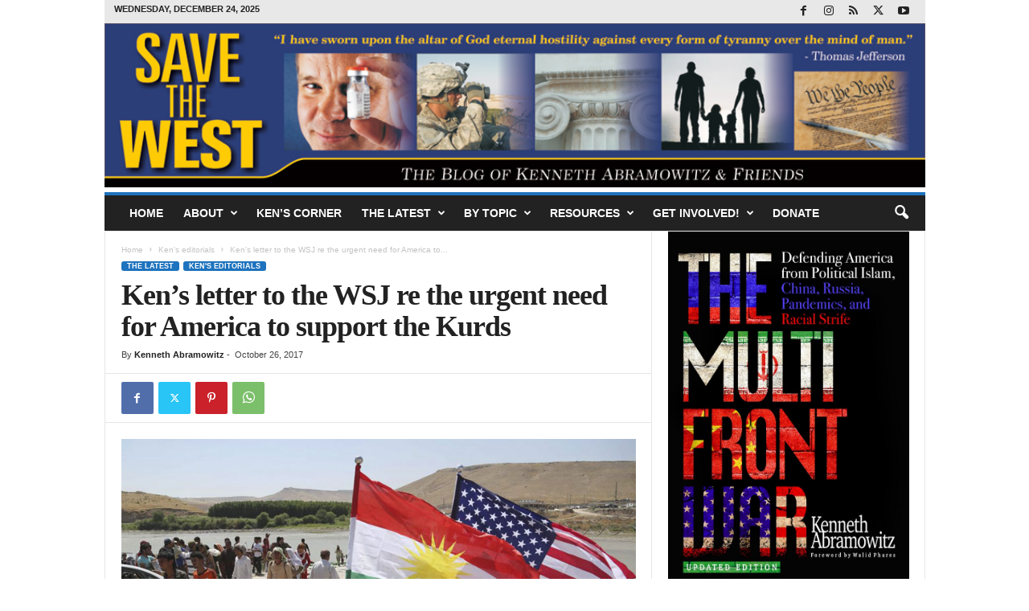

--- FILE ---
content_type: text/html; charset=UTF-8
request_url: https://savethewest.com/kens-letter-to-the-wsj-re-urgent-need-for-america-to-support-kurds/
body_size: 27299
content:
<!doctype html >
<!--[if IE 8]>    <html class="ie8" lang="en-US" prefix="og: http://ogp.me/ns# fb: http://ogp.me/ns/fb#"> <![endif]-->
<!--[if IE 9]>    <html class="ie9" lang="en-US" prefix="og: http://ogp.me/ns# fb: http://ogp.me/ns/fb#"> <![endif]-->
<!--[if gt IE 8]><!--> <html lang="en-US" prefix="og: http://ogp.me/ns# fb: http://ogp.me/ns/fb#"> <!--<![endif]-->
<head>
    <title>Ken&#8217;s letter to the WSJ re the urgent need for America to support the Kurds | Save The West</title>
<link rel="preconnect" href="https://cdn.savethewest.com"/>
<style>.flying-press-lazy-bg{background-image:none!important;}</style>
<link rel='preload' href='https://cdn.savethewest.com/wp-content/uploads/2016/01/STWlogoFINAL1.jpg' as='image' imagesrcset='' imagesizes=''/>
<link rel='preload' href='/wp-content/uploads/2022/10/2022-10_multi_front_war_cover_updated_edition-683x1024.jpeg' as='image' imagesrcset='' imagesizes=''/>
<link rel='preload' href='https://savethewest.com/wp-content/themes/Newsmag/images/icons/newsmag.woff?17' as='font' type='font/woff' fetchpriority='high' crossorigin='anonymous'>
    <meta charset="UTF-8" />
    <meta name="viewport" content="width=device-width, initial-scale=1.0">
    <link rel="pingback" href="https://savethewest.com/xmlrpc.php" />
    <meta name='robots' content='max-image-preview:large' />
<link rel="icon" type="image/png" href="https://cdn.savethewest.com/wp-content/uploads/2022/03/cropped-STW_Icon-300x300.jpg"><link rel="alternate" type="application/rss+xml" title="Save The West &raquo; Feed" href="https://savethewest.com/feed/" />
<link rel="alternate" type="application/rss+xml" title="Save The West &raquo; Comments Feed" href="https://savethewest.com/comments/feed/" />
<link rel="alternate" title="oEmbed (JSON)" type="application/json+oembed" href="https://savethewest.com/wp-json/oembed/1.0/embed?url=https%3A%2F%2Fsavethewest.com%2Fkens-letter-to-the-wsj-re-urgent-need-for-america-to-support-kurds%2F" />
<link rel="alternate" title="oEmbed (XML)" type="text/xml+oembed" href="https://savethewest.com/wp-json/oembed/1.0/embed?url=https%3A%2F%2Fsavethewest.com%2Fkens-letter-to-the-wsj-re-urgent-need-for-america-to-support-kurds%2F&#038;format=xml" />
<style id='wp-img-auto-sizes-contain-inline-css' type='text/css'>
img:is([sizes=auto i],[sizes^="auto," i]){contain-intrinsic-size:3000px 1500px}
/*# sourceURL=wp-img-auto-sizes-contain-inline-css */
</style>
<style id='wp-emoji-styles-inline-css' type='text/css'>

	img.wp-smiley, img.emoji {
		display: inline !important;
		border: none !important;
		box-shadow: none !important;
		height: 1em !important;
		width: 1em !important;
		margin: 0 0.07em !important;
		vertical-align: -0.1em !important;
		background: none !important;
		padding: 0 !important;
	}
/*# sourceURL=wp-emoji-styles-inline-css */
</style>
<style id='wp-block-library-inline-css' type='text/css'>
:root{--wp-block-synced-color:#7a00df;--wp-block-synced-color--rgb:122,0,223;--wp-bound-block-color:var(--wp-block-synced-color);--wp-editor-canvas-background:#ddd;--wp-admin-theme-color:#007cba;--wp-admin-theme-color--rgb:0,124,186;--wp-admin-theme-color-darker-10:#006ba1;--wp-admin-theme-color-darker-10--rgb:0,107,160.5;--wp-admin-theme-color-darker-20:#005a87;--wp-admin-theme-color-darker-20--rgb:0,90,135;--wp-admin-border-width-focus:2px}@media (min-resolution:192dpi){:root{--wp-admin-border-width-focus:1.5px}}.wp-element-button{cursor:pointer}:root .has-very-light-gray-background-color{background-color:#eee}:root .has-very-dark-gray-background-color{background-color:#313131}:root .has-very-light-gray-color{color:#eee}:root .has-very-dark-gray-color{color:#313131}:root .has-vivid-green-cyan-to-vivid-cyan-blue-gradient-background{background:linear-gradient(135deg,#00d084,#0693e3)}:root .has-purple-crush-gradient-background{background:linear-gradient(135deg,#34e2e4,#4721fb 50%,#ab1dfe)}:root .has-hazy-dawn-gradient-background{background:linear-gradient(135deg,#faaca8,#dad0ec)}:root .has-subdued-olive-gradient-background{background:linear-gradient(135deg,#fafae1,#67a671)}:root .has-atomic-cream-gradient-background{background:linear-gradient(135deg,#fdd79a,#004a59)}:root .has-nightshade-gradient-background{background:linear-gradient(135deg,#330968,#31cdcf)}:root .has-midnight-gradient-background{background:linear-gradient(135deg,#020381,#2874fc)}:root{--wp--preset--font-size--normal:16px;--wp--preset--font-size--huge:42px}.has-regular-font-size{font-size:1em}.has-larger-font-size{font-size:2.625em}.has-normal-font-size{font-size:var(--wp--preset--font-size--normal)}.has-huge-font-size{font-size:var(--wp--preset--font-size--huge)}.has-text-align-center{text-align:center}.has-text-align-left{text-align:left}.has-text-align-right{text-align:right}.has-fit-text{white-space:nowrap!important}#end-resizable-editor-section{display:none}.aligncenter{clear:both}.items-justified-left{justify-content:flex-start}.items-justified-center{justify-content:center}.items-justified-right{justify-content:flex-end}.items-justified-space-between{justify-content:space-between}.screen-reader-text{border:0;clip-path:inset(50%);height:1px;margin:-1px;overflow:hidden;padding:0;position:absolute;width:1px;word-wrap:normal!important}.screen-reader-text:focus{background-color:#ddd;clip-path:none;color:#444;display:block;font-size:1em;height:auto;left:5px;line-height:normal;padding:15px 23px 14px;text-decoration:none;top:5px;width:auto;z-index:100000}html :where(.has-border-color){border-style:solid}html :where([style*=border-top-color]){border-top-style:solid}html :where([style*=border-right-color]){border-right-style:solid}html :where([style*=border-bottom-color]){border-bottom-style:solid}html :where([style*=border-left-color]){border-left-style:solid}html :where([style*=border-width]){border-style:solid}html :where([style*=border-top-width]){border-top-style:solid}html :where([style*=border-right-width]){border-right-style:solid}html :where([style*=border-bottom-width]){border-bottom-style:solid}html :where([style*=border-left-width]){border-left-style:solid}html :where(img[class*=wp-image-]){height:auto;max-width:100%}:where(figure){margin:0 0 1em}html :where(.is-position-sticky){--wp-admin--admin-bar--position-offset:var(--wp-admin--admin-bar--height,0px)}@media screen and (max-width:600px){html :where(.is-position-sticky){--wp-admin--admin-bar--position-offset:0px}}

/*# sourceURL=wp-block-library-inline-css */
</style><style id='global-styles-inline-css' type='text/css'>
:root{--wp--preset--aspect-ratio--square: 1;--wp--preset--aspect-ratio--4-3: 4/3;--wp--preset--aspect-ratio--3-4: 3/4;--wp--preset--aspect-ratio--3-2: 3/2;--wp--preset--aspect-ratio--2-3: 2/3;--wp--preset--aspect-ratio--16-9: 16/9;--wp--preset--aspect-ratio--9-16: 9/16;--wp--preset--color--black: #000000;--wp--preset--color--cyan-bluish-gray: #abb8c3;--wp--preset--color--white: #ffffff;--wp--preset--color--pale-pink: #f78da7;--wp--preset--color--vivid-red: #cf2e2e;--wp--preset--color--luminous-vivid-orange: #ff6900;--wp--preset--color--luminous-vivid-amber: #fcb900;--wp--preset--color--light-green-cyan: #7bdcb5;--wp--preset--color--vivid-green-cyan: #00d084;--wp--preset--color--pale-cyan-blue: #8ed1fc;--wp--preset--color--vivid-cyan-blue: #0693e3;--wp--preset--color--vivid-purple: #9b51e0;--wp--preset--gradient--vivid-cyan-blue-to-vivid-purple: linear-gradient(135deg,rgb(6,147,227) 0%,rgb(155,81,224) 100%);--wp--preset--gradient--light-green-cyan-to-vivid-green-cyan: linear-gradient(135deg,rgb(122,220,180) 0%,rgb(0,208,130) 100%);--wp--preset--gradient--luminous-vivid-amber-to-luminous-vivid-orange: linear-gradient(135deg,rgb(252,185,0) 0%,rgb(255,105,0) 100%);--wp--preset--gradient--luminous-vivid-orange-to-vivid-red: linear-gradient(135deg,rgb(255,105,0) 0%,rgb(207,46,46) 100%);--wp--preset--gradient--very-light-gray-to-cyan-bluish-gray: linear-gradient(135deg,rgb(238,238,238) 0%,rgb(169,184,195) 100%);--wp--preset--gradient--cool-to-warm-spectrum: linear-gradient(135deg,rgb(74,234,220) 0%,rgb(151,120,209) 20%,rgb(207,42,186) 40%,rgb(238,44,130) 60%,rgb(251,105,98) 80%,rgb(254,248,76) 100%);--wp--preset--gradient--blush-light-purple: linear-gradient(135deg,rgb(255,206,236) 0%,rgb(152,150,240) 100%);--wp--preset--gradient--blush-bordeaux: linear-gradient(135deg,rgb(254,205,165) 0%,rgb(254,45,45) 50%,rgb(107,0,62) 100%);--wp--preset--gradient--luminous-dusk: linear-gradient(135deg,rgb(255,203,112) 0%,rgb(199,81,192) 50%,rgb(65,88,208) 100%);--wp--preset--gradient--pale-ocean: linear-gradient(135deg,rgb(255,245,203) 0%,rgb(182,227,212) 50%,rgb(51,167,181) 100%);--wp--preset--gradient--electric-grass: linear-gradient(135deg,rgb(202,248,128) 0%,rgb(113,206,126) 100%);--wp--preset--gradient--midnight: linear-gradient(135deg,rgb(2,3,129) 0%,rgb(40,116,252) 100%);--wp--preset--font-size--small: 10px;--wp--preset--font-size--medium: 20px;--wp--preset--font-size--large: 30px;--wp--preset--font-size--x-large: 42px;--wp--preset--font-size--regular: 14px;--wp--preset--font-size--larger: 48px;--wp--preset--spacing--20: 0.44rem;--wp--preset--spacing--30: 0.67rem;--wp--preset--spacing--40: 1rem;--wp--preset--spacing--50: 1.5rem;--wp--preset--spacing--60: 2.25rem;--wp--preset--spacing--70: 3.38rem;--wp--preset--spacing--80: 5.06rem;--wp--preset--shadow--natural: 6px 6px 9px rgba(0, 0, 0, 0.2);--wp--preset--shadow--deep: 12px 12px 50px rgba(0, 0, 0, 0.4);--wp--preset--shadow--sharp: 6px 6px 0px rgba(0, 0, 0, 0.2);--wp--preset--shadow--outlined: 6px 6px 0px -3px rgb(255, 255, 255), 6px 6px rgb(0, 0, 0);--wp--preset--shadow--crisp: 6px 6px 0px rgb(0, 0, 0);}:where(.is-layout-flex){gap: 0.5em;}:where(.is-layout-grid){gap: 0.5em;}body .is-layout-flex{display: flex;}.is-layout-flex{flex-wrap: wrap;align-items: center;}.is-layout-flex > :is(*, div){margin: 0;}body .is-layout-grid{display: grid;}.is-layout-grid > :is(*, div){margin: 0;}:where(.wp-block-columns.is-layout-flex){gap: 2em;}:where(.wp-block-columns.is-layout-grid){gap: 2em;}:where(.wp-block-post-template.is-layout-flex){gap: 1.25em;}:where(.wp-block-post-template.is-layout-grid){gap: 1.25em;}.has-black-color{color: var(--wp--preset--color--black) !important;}.has-cyan-bluish-gray-color{color: var(--wp--preset--color--cyan-bluish-gray) !important;}.has-white-color{color: var(--wp--preset--color--white) !important;}.has-pale-pink-color{color: var(--wp--preset--color--pale-pink) !important;}.has-vivid-red-color{color: var(--wp--preset--color--vivid-red) !important;}.has-luminous-vivid-orange-color{color: var(--wp--preset--color--luminous-vivid-orange) !important;}.has-luminous-vivid-amber-color{color: var(--wp--preset--color--luminous-vivid-amber) !important;}.has-light-green-cyan-color{color: var(--wp--preset--color--light-green-cyan) !important;}.has-vivid-green-cyan-color{color: var(--wp--preset--color--vivid-green-cyan) !important;}.has-pale-cyan-blue-color{color: var(--wp--preset--color--pale-cyan-blue) !important;}.has-vivid-cyan-blue-color{color: var(--wp--preset--color--vivid-cyan-blue) !important;}.has-vivid-purple-color{color: var(--wp--preset--color--vivid-purple) !important;}.has-black-background-color{background-color: var(--wp--preset--color--black) !important;}.has-cyan-bluish-gray-background-color{background-color: var(--wp--preset--color--cyan-bluish-gray) !important;}.has-white-background-color{background-color: var(--wp--preset--color--white) !important;}.has-pale-pink-background-color{background-color: var(--wp--preset--color--pale-pink) !important;}.has-vivid-red-background-color{background-color: var(--wp--preset--color--vivid-red) !important;}.has-luminous-vivid-orange-background-color{background-color: var(--wp--preset--color--luminous-vivid-orange) !important;}.has-luminous-vivid-amber-background-color{background-color: var(--wp--preset--color--luminous-vivid-amber) !important;}.has-light-green-cyan-background-color{background-color: var(--wp--preset--color--light-green-cyan) !important;}.has-vivid-green-cyan-background-color{background-color: var(--wp--preset--color--vivid-green-cyan) !important;}.has-pale-cyan-blue-background-color{background-color: var(--wp--preset--color--pale-cyan-blue) !important;}.has-vivid-cyan-blue-background-color{background-color: var(--wp--preset--color--vivid-cyan-blue) !important;}.has-vivid-purple-background-color{background-color: var(--wp--preset--color--vivid-purple) !important;}.has-black-border-color{border-color: var(--wp--preset--color--black) !important;}.has-cyan-bluish-gray-border-color{border-color: var(--wp--preset--color--cyan-bluish-gray) !important;}.has-white-border-color{border-color: var(--wp--preset--color--white) !important;}.has-pale-pink-border-color{border-color: var(--wp--preset--color--pale-pink) !important;}.has-vivid-red-border-color{border-color: var(--wp--preset--color--vivid-red) !important;}.has-luminous-vivid-orange-border-color{border-color: var(--wp--preset--color--luminous-vivid-orange) !important;}.has-luminous-vivid-amber-border-color{border-color: var(--wp--preset--color--luminous-vivid-amber) !important;}.has-light-green-cyan-border-color{border-color: var(--wp--preset--color--light-green-cyan) !important;}.has-vivid-green-cyan-border-color{border-color: var(--wp--preset--color--vivid-green-cyan) !important;}.has-pale-cyan-blue-border-color{border-color: var(--wp--preset--color--pale-cyan-blue) !important;}.has-vivid-cyan-blue-border-color{border-color: var(--wp--preset--color--vivid-cyan-blue) !important;}.has-vivid-purple-border-color{border-color: var(--wp--preset--color--vivid-purple) !important;}.has-vivid-cyan-blue-to-vivid-purple-gradient-background{background: var(--wp--preset--gradient--vivid-cyan-blue-to-vivid-purple) !important;}.has-light-green-cyan-to-vivid-green-cyan-gradient-background{background: var(--wp--preset--gradient--light-green-cyan-to-vivid-green-cyan) !important;}.has-luminous-vivid-amber-to-luminous-vivid-orange-gradient-background{background: var(--wp--preset--gradient--luminous-vivid-amber-to-luminous-vivid-orange) !important;}.has-luminous-vivid-orange-to-vivid-red-gradient-background{background: var(--wp--preset--gradient--luminous-vivid-orange-to-vivid-red) !important;}.has-very-light-gray-to-cyan-bluish-gray-gradient-background{background: var(--wp--preset--gradient--very-light-gray-to-cyan-bluish-gray) !important;}.has-cool-to-warm-spectrum-gradient-background{background: var(--wp--preset--gradient--cool-to-warm-spectrum) !important;}.has-blush-light-purple-gradient-background{background: var(--wp--preset--gradient--blush-light-purple) !important;}.has-blush-bordeaux-gradient-background{background: var(--wp--preset--gradient--blush-bordeaux) !important;}.has-luminous-dusk-gradient-background{background: var(--wp--preset--gradient--luminous-dusk) !important;}.has-pale-ocean-gradient-background{background: var(--wp--preset--gradient--pale-ocean) !important;}.has-electric-grass-gradient-background{background: var(--wp--preset--gradient--electric-grass) !important;}.has-midnight-gradient-background{background: var(--wp--preset--gradient--midnight) !important;}.has-small-font-size{font-size: var(--wp--preset--font-size--small) !important;}.has-medium-font-size{font-size: var(--wp--preset--font-size--medium) !important;}.has-large-font-size{font-size: var(--wp--preset--font-size--large) !important;}.has-x-large-font-size{font-size: var(--wp--preset--font-size--x-large) !important;}
/*# sourceURL=global-styles-inline-css */
</style>

<style id='classic-theme-styles-inline-css' type='text/css'>
/*! This file is auto-generated */
.wp-block-button__link{color:#fff;background-color:#32373c;border-radius:9999px;box-shadow:none;text-decoration:none;padding:calc(.667em + 2px) calc(1.333em + 2px);font-size:1.125em}.wp-block-file__button{background:#32373c;color:#fff;text-decoration:none}
/*# sourceURL=/wp-includes/css/classic-themes.min.css */
</style>
<link rel='stylesheet' id='chld_thm_cfg_parent-css' href='https://savethewest.com/wp-content/cache/flying-press/fdbd32e2300a.style.css' type='text/css' media='all' />
<link rel='stylesheet' id='td-theme-css' href='https://savethewest.com/wp-content/cache/flying-press/88401b78ee88.style.css' type='text/css' media='all' />
<style id='td-theme-inline-css' type='text/css'>
    
        /* custom css - generated by TagDiv Composer */
        @media (max-width: 767px) {
            .td-header-desktop-wrap {
                display: none;
            }
        }
        @media (min-width: 767px) {
            .td-header-mobile-wrap {
                display: none;
            }
        }
    
	
/*# sourceURL=td-theme-inline-css */
</style>
<link rel='stylesheet' id='td-legacy-framework-front-style-css' href='https://savethewest.com/wp-content/cache/flying-press/cc1ff4b42020.td_legacy_main.css' type='text/css' media='all' />
<script type="text/javascript" src="https://savethewest.com/wp-includes/js/jquery/jquery.min.js?ver=826eb77e86b0" id="jquery-core-js"></script>
<script type="text/javascript" src="https://savethewest.com/wp-includes/js/jquery/jquery-migrate.min.js?ver=9ffeb32e2d9e" id="jquery-migrate-js"></script>
<link rel="https://api.w.org/" href="https://savethewest.com/wp-json/" /><link rel="alternate" title="JSON" type="application/json" href="https://savethewest.com/wp-json/wp/v2/posts/9349" /><link rel="EditURI" type="application/rsd+xml" title="RSD" href="https://savethewest.com/xmlrpc.php?rsd" />
<meta name="generator" content="WordPress 6.9" />
<link rel="canonical" href="https://savethewest.com/kens-letter-to-the-wsj-re-urgent-need-for-america-to-support-kurds/" />
<link rel='shortlink' href='https://savethewest.com/?p=9349' />

<!-- JS generated by theme -->

<script type="text/javascript" id="td-generated-header-js">
    
    

	    var tdBlocksArray = []; //here we store all the items for the current page

	    // td_block class - each ajax block uses a object of this class for requests
	    function tdBlock() {
		    this.id = '';
		    this.block_type = 1; //block type id (1-234 etc)
		    this.atts = '';
		    this.td_column_number = '';
		    this.td_current_page = 1; //
		    this.post_count = 0; //from wp
		    this.found_posts = 0; //from wp
		    this.max_num_pages = 0; //from wp
		    this.td_filter_value = ''; //current live filter value
		    this.is_ajax_running = false;
		    this.td_user_action = ''; // load more or infinite loader (used by the animation)
		    this.header_color = '';
		    this.ajax_pagination_infinite_stop = ''; //show load more at page x
	    }

        // td_js_generator - mini detector
        ( function () {
            var htmlTag = document.getElementsByTagName("html")[0];

	        if ( navigator.userAgent.indexOf("MSIE 10.0") > -1 ) {
                htmlTag.className += ' ie10';
            }

            if ( !!navigator.userAgent.match(/Trident.*rv\:11\./) ) {
                htmlTag.className += ' ie11';
            }

	        if ( navigator.userAgent.indexOf("Edge") > -1 ) {
                htmlTag.className += ' ieEdge';
            }

            if ( /(iPad|iPhone|iPod)/g.test(navigator.userAgent) ) {
                htmlTag.className += ' td-md-is-ios';
            }

            var user_agent = navigator.userAgent.toLowerCase();
            if ( user_agent.indexOf("android") > -1 ) {
                htmlTag.className += ' td-md-is-android';
            }

            if ( -1 !== navigator.userAgent.indexOf('Mac OS X')  ) {
                htmlTag.className += ' td-md-is-os-x';
            }

            if ( /chrom(e|ium)/.test(navigator.userAgent.toLowerCase()) ) {
               htmlTag.className += ' td-md-is-chrome';
            }

            if ( -1 !== navigator.userAgent.indexOf('Firefox') ) {
                htmlTag.className += ' td-md-is-firefox';
            }

            if ( -1 !== navigator.userAgent.indexOf('Safari') && -1 === navigator.userAgent.indexOf('Chrome') ) {
                htmlTag.className += ' td-md-is-safari';
            }

            if( -1 !== navigator.userAgent.indexOf('IEMobile') ){
                htmlTag.className += ' td-md-is-iemobile';
            }

        })();

        var tdLocalCache = {};

        ( function () {
            "use strict";

            tdLocalCache = {
                data: {},
                remove: function (resource_id) {
                    delete tdLocalCache.data[resource_id];
                },
                exist: function (resource_id) {
                    return tdLocalCache.data.hasOwnProperty(resource_id) && tdLocalCache.data[resource_id] !== null;
                },
                get: function (resource_id) {
                    return tdLocalCache.data[resource_id];
                },
                set: function (resource_id, cachedData) {
                    tdLocalCache.remove(resource_id);
                    tdLocalCache.data[resource_id] = cachedData;
                }
            };
        })();

    
    
var td_viewport_interval_list=[{"limitBottom":767,"sidebarWidth":251},{"limitBottom":1023,"sidebarWidth":339}];
var td_animation_stack_effect="type0";
var tds_animation_stack=true;
var td_animation_stack_specific_selectors=".entry-thumb, img, .td-lazy-img";
var td_animation_stack_general_selectors=".td-animation-stack img, .td-animation-stack .entry-thumb, .post img, .td-animation-stack .td-lazy-img";
var tdc_is_installed="yes";
var tdc_domain_active=false;
var td_ajax_url="https:\/\/savethewest.com\/wp-admin\/admin-ajax.php?td_theme_name=Newsmag&v=5.4.3.4";
var td_get_template_directory_uri="https:\/\/savethewest.com\/wp-content\/plugins\/td-composer\/legacy\/common";
var tds_snap_menu="smart_snap_always";
var tds_logo_on_sticky="";
var tds_header_style="7";
var td_please_wait="Please wait...";
var td_email_user_pass_incorrect="User or password incorrect!";
var td_email_user_incorrect="Email or username incorrect!";
var td_email_incorrect="Email incorrect!";
var td_user_incorrect="Username incorrect!";
var td_email_user_empty="Email or username empty!";
var td_pass_empty="Pass empty!";
var td_pass_pattern_incorrect="Invalid Pass Pattern!";
var td_retype_pass_incorrect="Retyped Pass incorrect!";
var tds_more_articles_on_post_enable="";
var tds_more_articles_on_post_time_to_wait="";
var tds_more_articles_on_post_pages_distance_from_top=0;
var tds_captcha="";
var tds_theme_color_site_wide="#1e73be";
var tds_smart_sidebar="enabled";
var tdThemeName="Newsmag";
var tdThemeNameWl="Newsmag";
var td_magnific_popup_translation_tPrev="Previous (Left arrow key)";
var td_magnific_popup_translation_tNext="Next (Right arrow key)";
var td_magnific_popup_translation_tCounter="%curr% of %total%";
var td_magnific_popup_translation_ajax_tError="The content from %url% could not be loaded.";
var td_magnific_popup_translation_image_tError="The image #%curr% could not be loaded.";
var tdBlockNonce="a16f19e291";
var tdMobileMenu="enabled";
var tdMobileSearch="enabled";
var tdDateNamesI18n={"month_names":["January","February","March","April","May","June","July","August","September","October","November","December"],"month_names_short":["Jan","Feb","Mar","Apr","May","Jun","Jul","Aug","Sep","Oct","Nov","Dec"],"day_names":["Sunday","Monday","Tuesday","Wednesday","Thursday","Friday","Saturday"],"day_names_short":["Sun","Mon","Tue","Wed","Thu","Fri","Sat"]};
var td_deploy_mode="deploy";
var td_ad_background_click_link="";
var td_ad_background_click_target="";
</script>


<!-- Header style compiled by theme -->

<style>
/* custom css - generated by TagDiv Composer */
    
.td-header-border:before,
    .td-trending-now-title,
    .td_block_mega_menu .td_mega_menu_sub_cats .cur-sub-cat,
    .td-post-category:hover,
    .td-header-style-2 .td-header-sp-logo,
    .td-next-prev-wrap a:hover i,
    .page-nav .current,
    .widget_calendar tfoot a:hover,
    .td-footer-container .widget_search .wpb_button:hover,
    .td-scroll-up-visible,
    .dropcap,
    .td-category a,
    input[type="submit"]:hover,
    .td-post-small-box a:hover,
    .td-404-sub-sub-title a:hover,
    .td-rating-bar-wrap div,
    .td_top_authors .td-active .td-author-post-count,
    .td_top_authors .td-active .td-author-comments-count,
    .td_smart_list_3 .td-sml3-top-controls i:hover,
    .td_smart_list_3 .td-sml3-bottom-controls i:hover,
    .td_wrapper_video_playlist .td_video_controls_playlist_wrapper,
    .td-read-more a:hover,
    .td-login-wrap .btn,
    .td_display_err,
    .td-header-style-6 .td-top-menu-full,
    #bbpress-forums button:hover,
    #bbpress-forums .bbp-pagination .current,
    .bbp_widget_login .button:hover,
    .header-search-wrap .td-drop-down-search .btn:hover,
    .td-post-text-content .more-link-wrap:hover a,
    #buddypress div.item-list-tabs ul li > a span,
    #buddypress div.item-list-tabs ul li > a:hover span,
    #buddypress input[type=submit]:hover,
    #buddypress a.button:hover span,
    #buddypress div.item-list-tabs ul li.selected a span,
    #buddypress div.item-list-tabs ul li.current a span,
    #buddypress input[type=submit]:focus,
    .td-grid-style-3 .td-big-grid-post .td-module-thumb a:last-child:before,
    .td-grid-style-4 .td-big-grid-post .td-module-thumb a:last-child:before,
    .td-grid-style-5 .td-big-grid-post .td-module-thumb:after,
    .td_category_template_2 .td-category-siblings .td-category a:hover,
    .td-weather-week:before,
    .td-weather-information:before,
     .td_3D_btn,
    .td_shadow_btn,
    .td_default_btn,
    .td_square_btn, 
    .td_outlined_btn:hover {
        background-color: #1e73be;
    }

    @media (max-width: 767px) {
        .td-category a.td-current-sub-category {
            background-color: #1e73be;
        }
    }

    .woocommerce .onsale,
    .woocommerce .woocommerce a.button:hover,
    .woocommerce-page .woocommerce .button:hover,
    .single-product .product .summary .cart .button:hover,
    .woocommerce .woocommerce .product a.button:hover,
    .woocommerce .product a.button:hover,
    .woocommerce .product #respond input#submit:hover,
    .woocommerce .checkout input#place_order:hover,
    .woocommerce .woocommerce.widget .button:hover,
    .woocommerce .woocommerce-message .button:hover,
    .woocommerce .woocommerce-error .button:hover,
    .woocommerce .woocommerce-info .button:hover,
    .woocommerce.widget .ui-slider .ui-slider-handle,
    .vc_btn-black:hover,
	.wpb_btn-black:hover,
	.item-list-tabs .feed:hover a,
	.td-smart-list-button:hover {
    	background-color: #1e73be;
    }

    .td-header-sp-top-menu .top-header-menu > .current-menu-item > a,
    .td-header-sp-top-menu .top-header-menu > .current-menu-ancestor > a,
    .td-header-sp-top-menu .top-header-menu > .current-category-ancestor > a,
    .td-header-sp-top-menu .top-header-menu > li > a:hover,
    .td-header-sp-top-menu .top-header-menu > .sfHover > a,
    .top-header-menu ul .current-menu-item > a,
    .top-header-menu ul .current-menu-ancestor > a,
    .top-header-menu ul .current-category-ancestor > a,
    .top-header-menu ul li > a:hover,
    .top-header-menu ul .sfHover > a,
    .sf-menu ul .td-menu-item > a:hover,
    .sf-menu ul .sfHover > a,
    .sf-menu ul .current-menu-ancestor > a,
    .sf-menu ul .current-category-ancestor > a,
    .sf-menu ul .current-menu-item > a,
    .td_module_wrap:hover .entry-title a,
    .td_mod_mega_menu:hover .entry-title a,
    .footer-email-wrap a,
    .widget a:hover,
    .td-footer-container .widget_calendar #today,
    .td-category-pulldown-filter a.td-pulldown-category-filter-link:hover,
    .td-load-more-wrap a:hover,
    .td-post-next-prev-content a:hover,
    .td-author-name a:hover,
    .td-author-url a:hover,
    .td_mod_related_posts:hover .entry-title a,
    .td-search-query,
    .header-search-wrap .td-drop-down-search .result-msg a:hover,
    .td_top_authors .td-active .td-authors-name a,
    .post blockquote p,
    .td-post-content blockquote p,
    .page blockquote p,
    .comment-list cite a:hover,
    .comment-list cite:hover,
    .comment-list .comment-reply-link:hover,
    a,
    .white-menu #td-header-menu .sf-menu > li > a:hover,
    .white-menu #td-header-menu .sf-menu > .current-menu-ancestor > a,
    .white-menu #td-header-menu .sf-menu > .current-menu-item > a,
    .td_quote_on_blocks,
    #bbpress-forums .bbp-forum-freshness a:hover,
    #bbpress-forums .bbp-topic-freshness a:hover,
    #bbpress-forums .bbp-forums-list li a:hover,
    #bbpress-forums .bbp-forum-title:hover,
    #bbpress-forums .bbp-topic-permalink:hover,
    #bbpress-forums .bbp-topic-started-by a:hover,
    #bbpress-forums .bbp-topic-started-in a:hover,
    #bbpress-forums .bbp-body .super-sticky li.bbp-topic-title .bbp-topic-permalink,
    #bbpress-forums .bbp-body .sticky li.bbp-topic-title .bbp-topic-permalink,
    #bbpress-forums #subscription-toggle a:hover,
    #bbpress-forums #favorite-toggle a:hover,
    .woocommerce-account .woocommerce-MyAccount-navigation a:hover,
    .widget_display_replies .bbp-author-name,
    .widget_display_topics .bbp-author-name,
    .archive .widget_archive .current,
    .archive .widget_archive .current a,
    .td-subcategory-header .td-category-siblings .td-subcat-dropdown a.td-current-sub-category,
    .td-subcategory-header .td-category-siblings .td-subcat-dropdown a:hover,
    .td-pulldown-filter-display-option:hover,
    .td-pulldown-filter-display-option .td-pulldown-filter-link:hover,
    .td_normal_slide .td-wrapper-pulldown-filter .td-pulldown-filter-list a:hover,
    #buddypress ul.item-list li div.item-title a:hover,
    .td_block_13 .td-pulldown-filter-list a:hover,
    .td_smart_list_8 .td-smart-list-dropdown-wrap .td-smart-list-button:hover,
    .td_smart_list_8 .td-smart-list-dropdown-wrap .td-smart-list-button:hover i,
    .td-sub-footer-container a:hover,
    .td-instagram-user a,
    .td_outlined_btn,
    body .td_block_list_menu li.current-menu-item > a,
    body .td_block_list_menu li.current-menu-ancestor > a,
    body .td_block_list_menu li.current-category-ancestor > a{
        color: #1e73be;
    }

    .td-mega-menu .wpb_content_element li a:hover,
    .td_login_tab_focus {
        color: #1e73be !important;
    }

    .td-next-prev-wrap a:hover i,
    .page-nav .current,
    .widget_tag_cloud a:hover,
    .post .td_quote_box,
    .page .td_quote_box,
    .td-login-panel-title,
    #bbpress-forums .bbp-pagination .current,
    .td_category_template_2 .td-category-siblings .td-category a:hover,
    .page-template-page-pagebuilder-latest .td-instagram-user,
     .td_outlined_btn {
        border-color: #1e73be;
    }

    .td_wrapper_video_playlist .td_video_currently_playing:after,
    .item-list-tabs .feed:hover {
        border-color: #1e73be !important;
    }


    
    .td-pb-row [class*="td-pb-span"],
    .td-pb-border-top,
    .page-template-page-title-sidebar-php .td-page-content > .wpb_row:first-child,
    .td-post-sharing,
    .td-post-content,
    .td-post-next-prev,
    .author-box-wrap,
    .td-comments-title-wrap,
    .comment-list,
    .comment-respond,
    .td-post-template-5 header,
    .td-container,
    .wpb_content_element,
    .wpb_column,
    .wpb_row,
    .white-menu .td-header-container .td-header-main-menu,
    .td-post-template-1 .td-post-content,
    .td-post-template-4 .td-post-sharing-top,
    .td-header-style-6 .td-header-header .td-make-full,
    #disqus_thread,
    .page-template-page-pagebuilder-title-php .td-page-content > .wpb_row:first-child,
    .td-footer-container:before {
        border-color: #e6e6e6;
    }
    .td-top-border {
        border-color: #e6e6e6 !important;
    }
    .td-container-border:after,
    .td-next-prev-separator,
    .td-container .td-pb-row .wpb_column:before,
    .td-container-border:before,
    .td-main-content:before,
    .td-main-sidebar:before,
    .td-pb-row .td-pb-span4:nth-of-type(3):after,
    .td-pb-row .td-pb-span4:nth-last-of-type(3):after {
    	background-color: #e6e6e6;
    }
    @media (max-width: 767px) {
    	.white-menu .td-header-main-menu {
      		border-color: #e6e6e6;
      	}
    }



    
    .td-header-top-menu,
    .td-header-wrap .td-top-menu-full {
        background-color: #e8e8e8;
    }

    .td-header-style-1 .td-header-top-menu,
    .td-header-style-2 .td-top-bar-container,
    .td-header-style-7 .td-header-top-menu {
        padding: 0 12px;
        top: 0;
    }

    
    .top-header-menu > .current-menu-item > a,
    .top-header-menu > .current-menu-ancestor > a,
    .top-header-menu > .current-category-ancestor > a,
    .top-header-menu > li > a:hover,
    .top-header-menu > .sfHover > a {
        color: #38559e !important;
    }

    
    .td-menu-background:before,
    .td-search-background:before {
        background: rgba(0,0,0,0.5);
        background: -moz-linear-gradient(top, rgba(0,0,0,0.5) 0%, rgba(0,0,0,0.6) 100%);
        background: -webkit-gradient(left top, left bottom, color-stop(0%, rgba(0,0,0,0.5)), color-stop(100%, rgba(0,0,0,0.6)));
        background: -webkit-linear-gradient(top, rgba(0,0,0,0.5) 0%, rgba(0,0,0,0.6) 100%);
        background: -o-linear-gradient(top, rgba(0,0,0,0.5) 0%, @mobileu_gradient_two_mob 100%);
        background: -ms-linear-gradient(top, rgba(0,0,0,0.5) 0%, rgba(0,0,0,0.6) 100%);
        background: linear-gradient(to bottom, rgba(0,0,0,0.5) 0%, rgba(0,0,0,0.6) 100%);
        filter: progid:DXImageTransform.Microsoft.gradient( startColorstr='rgba(0,0,0,0.5)', endColorstr='rgba(0,0,0,0.6)', GradientType=0 );
    }

    
    .td-menu-background:after,
    .td-search-background:after {
        background-image: url('https://cdn.savethewest.com/wp-content/uploads/2020/10/p2.jpg');
    }

    
    .white-popup-block:before {
        background-image: url('https://cdn.savethewest.com/wp-content/uploads/2020/10/p4.jpg');
    }

    
    .post blockquote p,
    .page blockquote p,
    .td-post-text-content blockquote p {
        font-family:Verdana, Geneva, sans-serif;
	font-size:15px;
	font-style:normal;
	text-transform:none;
	
    }
    
    .td-footer-container::before {
        background-image: url('https://cdn.savethewest.com/wp-content/uploads/2020/10/p4.jpg');
    }

    
    .td-footer-container::before {
        background-size: cover;
    }

    
    .td-footer-container::before {
        opacity: 0.1;
    }
</style>

<!-- Google tag (gtag.js) -->
<script async data-loading-method="user-interaction" data-src="https://www.googletagmanager.com/gtag/js?id=G-XRE4EV0Y3N"></script>
<script>
  window.dataLayer = window.dataLayer || [];
  function gtag(){dataLayer.push(arguments);}
  gtag('js', new Date());

  gtag('config', 'G-XRE4EV0Y3N');
</script>


<script type="application/ld+json">
    {
        "@context": "https://schema.org",
        "@type": "BreadcrumbList",
        "itemListElement": [
            {
                "@type": "ListItem",
                "position": 1,
                "item": {
                    "@type": "WebSite",
                    "@id": "https://savethewest.com/",
                    "name": "Home"
                }
            },
            {
                "@type": "ListItem",
                "position": 2,
                    "item": {
                    "@type": "WebPage",
                    "@id": "https://savethewest.com/category/latest/kens-editorials/",
                    "name": "Ken's editorials"
                }
            }
            ,{
                "@type": "ListItem",
                "position": 3,
                    "item": {
                    "@type": "WebPage",
                    "@id": "https://savethewest.com/kens-letter-to-the-wsj-re-urgent-need-for-america-to-support-kurds/",
                    "name": "Ken&#8217;s letter to the WSJ re the urgent need for America to..."                                
                }
            }    
        ]
    }
</script>
<link rel="icon" href="https://cdn.savethewest.com/wp-content/uploads/2022/03/cropped-STW_Icon-32x32.jpg" sizes="32x32" />
<link rel="icon" href="https://cdn.savethewest.com/wp-content/uploads/2022/03/cropped-STW_Icon-192x192.jpg" sizes="192x192" />
<link rel="apple-touch-icon" href="https://cdn.savethewest.com/wp-content/uploads/2022/03/cropped-STW_Icon-180x180.jpg" />
<meta name="msapplication-TileImage" content="https://cdn.savethewest.com/wp-content/uploads/2022/03/cropped-STW_Icon-270x270.jpg" />
		<style type="text/css" id="wp-custom-css">
			.td-module-comments, .td-post-views, .td-post-comments {display: none;}
a.tdi_8 .td_single_image_bg
    {background-size: 100%;
}
.td_module_11 .td-excerpt {
    margin-bottom: 19px;
    font: 14px/1.3 Open Sans;
}
.td-page-content ol, .td-page-content ol, .td-page-content ul, .td-post-content ul, .mce-content-body ul, .wpb_text_column ul, .comment-content ul {
    list-style-position: outside;
    margin-bottom: 22px;
}
.td-page-content ol li, .td-page-content ol li, .td-page-content ul li, .td-post-content ul li, .mce-content-body ul li, .wpb_text_column ul li, .comment-content ul li {
    margin: 0 0 0 24px;
	    font: 16px/1.4 Open Sans;
}
.td-page-content p, .td-post-content p, .mce-content-body p, .wpb_text_column p, .comment-content p {
    font: 16px/1.5 Open Sans;
}
.td-page-content blockquote, .td-post-content blockquote, .wpb_text_column blockquote, .td_block_text_with_title blockquote, .mce-content-body blockquote, .comment-content blockquote {
    margin: 36px 0;
	background-color: #f2f2f2;
	    padding: 32px  30px!important;}
.td-post-content blockquote:before {content:'“'; position:absolute;top:-16px;left:-10px; font: bold 7em/1 Georgia;color:#ccc;}

.td-page-content blockquote p, .td-post-content blockquote p {
	  font: 15px/1.5 Open Sans;
    color: #111;
    margin-left: 0px!important;
background-color: unset!important;
    padding: 0!important;
}
.td-page-content blockquote p:last-child, .td-post-content blockquote p:last-child {margin:0;}
.td-author-description {font: 14px/1.5 Open Sans;}
.td-module-title a {
    color: #111111;
    font: bold 21px/1.1 Open Sans;
	letter-spacing: -1px;}
.post header h1, .td-page-title {
font: 700 36px/1.1 Open Sans!important;
letter-spacing: -1px;
}
.td-header-style-7 .td-header-sp-logo img {min-width: 100%;border-bottom:solid 0;margin-bottom:6px}
.sf-menu > .current-menu-item > a {background-color: #aebcd9;}
ul.sub-menu {background-color: #e2e7f3;}
.sf-menu li a:hover {background:#cfd7e7}
.tdi_8 .td_single_image_bg {background-size: 100%;
-webkit-filter: grayscale(.7);
filter: gray;
-webkit-transition: all .4s ease-in-out;
}
.tdi_8 .td_single_image_bg:hover {
-webkit-filter: grayscale(0);
filter: none;}
.sf-menu ul .td-menu-item > a {font: 600 13px/1 Open Sans;} 
.td-trending-now-wrapper {height: 25px;}
.td_block_wrap.td_block_trending_now  {margin-top: 25px;}		</style>
		
<!-- START - Open Graph and Twitter Card Tags 3.3.7 -->
 <!-- Facebook Open Graph -->
  <meta property="og:locale" content="en_US"/>
  <meta property="og:site_name" content="Save The West"/>
  <meta property="og:title" content="Ken&#039;s letter to the WSJ re the urgent need for America to support the Kurds"/>
  <meta property="og:url" content="https://savethewest.com/kens-letter-to-the-wsj-re-urgent-need-for-america-to-support-kurds/"/>
  <meta property="og:type" content="article"/>
  <meta property="og:description" content="From STW founder and president Ken Abramowitz: &quot;The Kurds were our best allies in the fight against ISIS. Going forward, they represent a crucial ally in our existential fight to stop Iranian imperialism in the Middle East and then throughout the world.&quot;"/>
  <meta property="og:image" content="https://cdn.savethewest.com/wp-content/uploads/2017/10/KurdistanUSflag3.jpg"/>
  <meta property="og:image:url" content="https://cdn.savethewest.com/wp-content/uploads/2017/10/KurdistanUSflag3.jpg"/>
  <meta property="og:image:secure_url" content="https://cdn.savethewest.com/wp-content/uploads/2017/10/KurdistanUSflag3.jpg"/>
  <meta property="article:published_time" content="2017-10-26T16:51:18-04:00"/>
  <meta property="article:modified_time" content="2022-10-12T09:23:49-04:00" />
  <meta property="og:updated_time" content="2022-10-12T09:23:49-04:00" />
  <meta property="article:section" content="Ken&#039;s editorials"/>
 <!-- Google+ / Schema.org -->
 <!-- Twitter Cards -->
  <meta name="twitter:title" content="Ken&#039;s letter to the WSJ re the urgent need for America to support the Kurds"/>
  <meta name="twitter:url" content="https://savethewest.com/kens-letter-to-the-wsj-re-urgent-need-for-america-to-support-kurds/"/>
  <meta name="twitter:description" content="From STW founder and president Ken Abramowitz: &quot;The Kurds were our best allies in the fight against ISIS. Going forward, they represent a crucial ally in our existential fight to stop Iranian imperialism in the Middle East and then throughout the world.&quot;"/>
  <meta name="twitter:image" content="https://cdn.savethewest.com/wp-content/uploads/2017/10/KurdistanUSflag3.jpg"/>
  <meta name="twitter:card" content="summary_large_image"/>
 <!-- SEO -->
 <!-- Misc. tags -->
 <!-- is_singular -->
<!-- END - Open Graph and Twitter Card Tags 3.3.7 -->
	
	<style id="tdw-css-placeholder">/* custom css - generated by TagDiv Composer */
.td-post-content blockquote {
  text-align: left;
}
.td-post-content blockquote p {
  color: black;
  margin-left: 50px;
  background-color: #dadada;
  padding-left: 15px;
  padding-right: 15px;
}
</style><link rel='stylesheet' id='mediaelement-css' href='https://savethewest.com/wp-content/cache/flying-press/e52566b5c70f.mediaelementplayer-legacy.min.css' type='text/css' media='all' />
<link rel='stylesheet' id='wp-mediaelement-css' href='https://savethewest.com/wp-content/cache/flying-press/881690168454.wp-mediaelement.min.css' type='text/css' media='all' />
<script type="speculationrules">{"prefetch":[{"source":"document","where":{"and":[{"href_matches":"\/*"},{"not":{"href_matches":["\/*.php","\/wp-(admin|includes|content|login|signup|json)(.*)?","\/*\\?(.+)","\/(cart|checkout|logout)(.*)?"]}}]},"eagerness":"moderate"}]}</script></head>

<body class="wp-singular post-template-default single single-post postid-9349 single-format-standard wp-theme-Newsmag wp-child-theme-Newsmag-child kens-letter-to-the-wsj-re-urgent-need-for-america-to-support-kurds global-block-template-1 td-animation-stack-type0 td-full-layout" itemscope="itemscope" itemtype="https://schema.org/WebPage">

        <div class="td-scroll-up  td-hide-scroll-up-on-mob"  style="display:none;"><i class="td-icon-menu-up"></i></div>

    
    <div class="td-menu-background"></div>
<div id="td-mobile-nav">
    <div class="td-mobile-container">
        <!-- mobile menu top section -->
        <div class="td-menu-socials-wrap">
            <!-- socials -->
            <div class="td-menu-socials">
                
        <span class="td-social-icon-wrap">
            <a target="_blank" href="https://www.facebook.com/savethewest411/" title="Facebook" data-wpel-link="external" rel="external noopener noreferrer">
                <i class="td-icon-font td-icon-facebook"></i>
                <span style="display: none">Facebook</span>
            </a>
        </span>
        <span class="td-social-icon-wrap">
            <a target="_blank" href="https://www.instagram.com/savethewest411/" title="Instagram" data-wpel-link="external" rel="external noopener noreferrer">
                <i class="td-icon-font td-icon-instagram"></i>
                <span style="display: none">Instagram</span>
            </a>
        </span>
        <span class="td-social-icon-wrap">
            <a target="_blank" href="https://savethewest.com/feed/" title="RSS" data-wpel-link="internal">
                <i class="td-icon-font td-icon-rss"></i>
                <span style="display: none">RSS</span>
            </a>
        </span>
        <span class="td-social-icon-wrap">
            <a target="_blank" href="http://www.twitter.com/SaveTheWest411" title="Twitter" data-wpel-link="external" rel="external noopener noreferrer">
                <i class="td-icon-font td-icon-twitter"></i>
                <span style="display: none">Twitter</span>
            </a>
        </span>
        <span class="td-social-icon-wrap">
            <a target="_blank" href="https://www.youtube.com/channel/UCKluRDRVbvVDdZLn7EjgAHQ" title="Youtube" data-wpel-link="external" rel="external noopener noreferrer">
                <i class="td-icon-font td-icon-youtube"></i>
                <span style="display: none">Youtube</span>
            </a>
        </span>            </div>
            <!-- close button -->
            <div class="td-mobile-close">
                <span><i class="td-icon-close-mobile"></i></span>
            </div>
        </div>

        <!-- login section -->
        
        <!-- menu section -->
        <div class="td-mobile-content">
            <div class="menu-menu-1-container"><ul id="menu-menu-1" class="td-mobile-main-menu" style="content-visibility: auto;contain-intrinsic-size: auto 360px;"><li id="menu-item-13" class="menu-item menu-item-type-custom menu-item-object-custom menu-item-home menu-item-first menu-item-13"><a href="https://savethewest.com/" data-wpel-link="internal">Home</a></li>
<li id="menu-item-14" class="menu-item menu-item-type-post_type menu-item-object-page menu-item-has-children menu-item-14"><a href="https://savethewest.com/about/" data-wpel-link="internal">About<i class="td-icon-menu-right td-element-after"></i></a>
<ul class="sub-menu">
	<li id="menu-item-1439" class="menu-item menu-item-type-post_type menu-item-object-page menu-item-1439"><a href="https://savethewest.com/about-savethewest/" data-wpel-link="internal">About SaveTheWest</a></li>
	<li id="menu-item-17" class="menu-item menu-item-type-post_type menu-item-object-page menu-item-17"><a href="https://savethewest.com/about/mission/" data-wpel-link="internal">Mission</a></li>
	<li id="menu-item-16" class="menu-item menu-item-type-post_type menu-item-object-page menu-item-has-children menu-item-16"><a href="https://savethewest.com/about/our-founder/" data-wpel-link="internal">Our founder, Kenneth Abramowitz<i class="td-icon-menu-right td-element-after"></i></a>
	<ul class="sub-menu">
		<li id="menu-item-39" class="menu-item menu-item-type-post_type menu-item-object-page menu-item-39"><a href="https://savethewest.com/qa-with-kenneth-abramowitz-about-savethewest-com/" data-wpel-link="internal">Q&#038;A with Kenneth Abramowitz about SaveTheWest.com</a></li>
		<li id="menu-item-372" class="menu-item menu-item-type-post_type menu-item-object-page menu-item-372"><a href="https://savethewest.com/kens-essay-how-to-save-western-civilization-from-itself/" data-wpel-link="internal">Ken’s essay: How to save Western civilization from itself!</a></li>
	</ul>
</li>
	<li id="menu-item-547" class="menu-item menu-item-type-post_type menu-item-object-page menu-item-547"><a href="https://savethewest.com/about/the-team/" data-wpel-link="internal">The Team</a></li>
	<li id="menu-item-24762" class="menu-item menu-item-type-post_type menu-item-object-page menu-item-24762"><a href="https://savethewest.com/get-involved/make-a-donation/" data-wpel-link="internal">Donate</a></li>
	<li id="menu-item-15042" class="menu-item menu-item-type-post_type menu-item-object-page menu-item-15042"><a href="https://savethewest.com/stw-statement-on-use-of-copyrighted-materials/" data-wpel-link="internal">STW Statement on Use of Copyrighted Materials</a></li>
</ul>
</li>
<li id="menu-item-24763" class="menu-item menu-item-type-custom menu-item-object-custom menu-item-24763"><a href="https://savethewest.com/author/ken/" data-wpel-link="internal">Ken&#8217;s Corner</a></li>
<li id="menu-item-48" class="menu-item menu-item-type-post_type menu-item-object-page menu-item-has-children menu-item-48"><a href="https://savethewest.com/the-latest/" data-wpel-link="internal">The latest<i class="td-icon-menu-right td-element-after"></i></a>
<ul class="sub-menu">
	<li id="menu-item-57" class="menu-item menu-item-type-post_type menu-item-object-page menu-item-has-children menu-item-57"><a href="https://savethewest.com/the-latest/by-ken/" data-wpel-link="internal">By Kenneth Abramowitz<i class="td-icon-menu-right td-element-after"></i></a>
	<ul class="sub-menu">
		<li id="menu-item-12228" class="menu-item menu-item-type-taxonomy menu-item-object-category menu-item-12228"><a href="https://savethewest.com/category/latest/thoughtsoftheweek/" data-wpel-link="internal">Ken&#8217;s Thoughts Of The Week</a></li>
		<li id="menu-item-5336" class="menu-item menu-item-type-taxonomy menu-item-object-category menu-item-5336"><a href="https://savethewest.com/category/kens-media-appearances/" data-wpel-link="internal">Ken&#8217;s media appearances</a></li>
		<li id="menu-item-53" class="menu-item menu-item-type-taxonomy menu-item-object-category menu-item-53"><a href="https://savethewest.com/category/latest/kens-speeches/" data-wpel-link="internal">Ken&#8217;s speeches</a></li>
		<li id="menu-item-58" class="menu-item menu-item-type-taxonomy menu-item-object-category current-post-ancestor current-menu-parent current-post-parent menu-item-58"><a href="https://savethewest.com/category/latest/kens-editorials/" data-wpel-link="internal">Ken&#8217;s editorials</a></li>
	</ul>
</li>
	<li id="menu-item-7651" class="menu-item menu-item-type-taxonomy menu-item-object-category menu-item-7651"><a href="https://savethewest.com/category/latest/stw-videos/" data-wpel-link="internal">STW Videos</a></li>
	<li id="menu-item-1243" class="menu-item menu-item-type-taxonomy menu-item-object-category menu-item-1243"><a href="https://savethewest.com/category/special-reports/" data-wpel-link="internal">Special Reports</a></li>
	<li id="menu-item-61" class="menu-item menu-item-type-post_type menu-item-object-page menu-item-has-children menu-item-61"><a href="https://savethewest.com/the-latest/by-contributors/" data-wpel-link="internal">By Contributors<i class="td-icon-menu-right td-element-after"></i></a>
	<ul class="sub-menu">
		<li id="menu-item-525" class="menu-item menu-item-type-taxonomy menu-item-object-category menu-item-525"><a href="https://savethewest.com/category/contributors/douglas-altabef/" data-wpel-link="internal">Douglas Altabef</a></li>
		<li id="menu-item-11812" class="menu-item menu-item-type-taxonomy menu-item-object-category menu-item-11812"><a href="https://savethewest.com/category/rachel-ehrenfeld/" data-wpel-link="internal">Rachel Ehrenfeld</a></li>
		<li id="menu-item-259" class="menu-item menu-item-type-taxonomy menu-item-object-category menu-item-259"><a href="https://savethewest.com/category/contributors/samuel-solomon/" data-wpel-link="internal">Samuel Solomon</a></li>
		<li id="menu-item-543" class="menu-item menu-item-type-taxonomy menu-item-object-category menu-item-543"><a href="https://savethewest.com/category/contributors/erez-winner/" data-wpel-link="internal">Erez Winner</a></li>
		<li id="menu-item-16117" class="menu-item menu-item-type-taxonomy menu-item-object-category menu-item-16117"><a href="https://savethewest.com/category/contributors/nedaamin/" data-wpel-link="internal">Neda Amin</a></li>
		<li id="menu-item-16549" class="menu-item menu-item-type-taxonomy menu-item-object-category menu-item-16549"><a href="https://savethewest.com/category/contributors/rachel-avraham/" data-wpel-link="internal">Rachel Avraham</a></li>
		<li id="menu-item-20655" class="menu-item menu-item-type-taxonomy menu-item-object-category menu-item-20655"><a href="https://savethewest.com/category/contributors/nina/" data-wpel-link="internal">&#8220;Nina&#8221;</a></li>
		<li id="menu-item-21185" class="menu-item menu-item-type-taxonomy menu-item-object-category menu-item-21185"><a href="https://savethewest.com/category/contributors/nick/" data-wpel-link="internal">&#8220;Nick&#8221;</a></li>
	</ul>
</li>
	<li id="menu-item-8273" class="menu-item menu-item-type-taxonomy menu-item-object-category menu-item-8273"><a href="https://savethewest.com/category/latest/stw-satire/" data-wpel-link="internal">STW Satire</a></li>
</ul>
</li>
<li id="menu-item-46" class="menu-item menu-item-type-post_type menu-item-object-page menu-item-has-children menu-item-46"><a href="https://savethewest.com/by-topic/" data-wpel-link="internal">By topic<i class="td-icon-menu-right td-element-after"></i></a>
<ul class="sub-menu">
	<li id="menu-item-24910" class="menu-item menu-item-type-custom menu-item-object-custom menu-item-has-children menu-item-24910"><a href="#">The Axis of Evil<i class="td-icon-menu-right td-element-after"></i></a>
	<ul class="sub-menu">
		<li id="menu-item-24899" class="menu-item menu-item-type-taxonomy menu-item-object-post_tag menu-item-24899"><a href="https://savethewest.com/tag/iran/" data-wpel-link="internal">Iran</a></li>
		<li id="menu-item-24900" class="menu-item menu-item-type-taxonomy menu-item-object-post_tag menu-item-24900"><a href="https://savethewest.com/tag/china/" data-wpel-link="internal">China</a></li>
		<li id="menu-item-24901" class="menu-item menu-item-type-taxonomy menu-item-object-post_tag menu-item-24901"><a href="https://savethewest.com/tag/russia/" data-wpel-link="internal">Russia</a></li>
		<li id="menu-item-24906" class="menu-item menu-item-type-taxonomy menu-item-object-post_tag menu-item-24906"><a href="https://savethewest.com/tag/chinese-communist-party/" data-wpel-link="internal">Chinese Communist Party</a></li>
	</ul>
</li>
	<li id="menu-item-24909" class="menu-item menu-item-type-custom menu-item-object-custom menu-item-has-children menu-item-24909"><a href="#">The Biden Administration<i class="td-icon-menu-right td-element-after"></i></a>
	<ul class="sub-menu">
		<li id="menu-item-24902" class="menu-item menu-item-type-taxonomy menu-item-object-post_tag menu-item-24902"><a href="https://savethewest.com/tag/2020-election/" data-wpel-link="internal">2020 election</a></li>
		<li id="menu-item-24904" class="menu-item menu-item-type-taxonomy menu-item-object-post_tag menu-item-24904"><a href="https://savethewest.com/tag/biden/" data-wpel-link="internal">Biden</a></li>
		<li id="menu-item-24905" class="menu-item menu-item-type-taxonomy menu-item-object-post_tag menu-item-24905"><a href="https://savethewest.com/tag/biden-administration/" data-wpel-link="internal">Biden administration</a></li>
		<li id="menu-item-24908" class="menu-item menu-item-type-taxonomy menu-item-object-post_tag menu-item-24908"><a href="https://savethewest.com/tag/crt/" data-wpel-link="internal">CRT</a></li>
		<li id="menu-item-24907" class="menu-item menu-item-type-taxonomy menu-item-object-post_tag menu-item-24907"><a href="https://savethewest.com/tag/critical-race-theory/" data-wpel-link="internal">Critical Race Theory</a></li>
		<li id="menu-item-24903" class="menu-item menu-item-type-taxonomy menu-item-object-post_tag menu-item-24903"><a href="https://savethewest.com/tag/afghanistan/" data-wpel-link="internal">Afghanistan</a></li>
	</ul>
</li>
	<li id="menu-item-165" class="menu-item menu-item-type-post_type menu-item-object-page menu-item-has-children menu-item-165"><a href="https://savethewest.com/by-topic/election-integrity/" data-wpel-link="internal">Election integrity<i class="td-icon-menu-right td-element-after"></i></a>
	<ul class="sub-menu">
		<li id="menu-item-164" class="menu-item menu-item-type-post_type menu-item-object-page menu-item-164"><a href="https://savethewest.com/voter-fraud/" data-wpel-link="internal">Voter fraud</a></li>
	</ul>
</li>
</ul>
</li>
<li id="menu-item-47" class="menu-item menu-item-type-post_type menu-item-object-page menu-item-has-children menu-item-47"><a href="https://savethewest.com/resources/" data-wpel-link="internal">Resources<i class="td-icon-menu-right td-element-after"></i></a>
<ul class="sub-menu">
	<li id="menu-item-100" class="menu-item menu-item-type-post_type menu-item-object-page menu-item-has-children menu-item-100"><a href="https://savethewest.com/resources/key-documents/" data-wpel-link="internal">Key documents<i class="td-icon-menu-right td-element-after"></i></a>
	<ul class="sub-menu">
		<li id="menu-item-102" class="menu-item menu-item-type-post_type menu-item-object-page menu-item-102"><a href="https://savethewest.com/resources/the-bible/" data-wpel-link="internal">The Bible</a></li>
		<li id="menu-item-101" class="menu-item menu-item-type-post_type menu-item-object-page menu-item-101"><a href="https://savethewest.com/resources/the-magna-carta/" data-wpel-link="internal">The Magna Carta</a></li>
		<li id="menu-item-120" class="menu-item menu-item-type-post_type menu-item-object-page menu-item-120"><a href="https://savethewest.com/resources/the-declaration-of-independence/" data-wpel-link="internal">The Declaration of Independence</a></li>
		<li id="menu-item-108" class="menu-item menu-item-type-post_type menu-item-object-page menu-item-108"><a href="https://savethewest.com/resources/the-u-s-constitution/" data-wpel-link="internal">The U.S. Constitution</a></li>
		<li id="menu-item-140" class="menu-item menu-item-type-post_type menu-item-object-page menu-item-140"><a href="https://savethewest.com/resources/the-federalist-papers/" data-wpel-link="internal">The Federalist Papers</a></li>
		<li id="menu-item-126" class="menu-item menu-item-type-post_type menu-item-object-page menu-item-126"><a href="https://savethewest.com/resources/the-bill-of-rights/" data-wpel-link="internal">The Bill of Rights</a></li>
	</ul>
</li>
	<li id="menu-item-251" class="menu-item menu-item-type-post_type menu-item-object-page menu-item-has-children menu-item-251"><a href="https://savethewest.com/library/" data-wpel-link="internal">Library<i class="td-icon-menu-right td-element-after"></i></a>
	<ul class="sub-menu">
		<li id="menu-item-256" class="menu-item menu-item-type-post_type menu-item-object-page menu-item-has-children menu-item-256"><a href="https://savethewest.com/library/recommended-videos/" data-wpel-link="internal">Recommended videos<i class="td-icon-menu-right td-element-after"></i></a>
		<ul class="sub-menu">
			<li id="menu-item-268" class="menu-item menu-item-type-post_type menu-item-object-page menu-item-268"><a href="https://savethewest.com/library/recommended-videos/western-civilization/" data-wpel-link="internal">Recommended videos: Western civilization</a></li>
			<li id="menu-item-267" class="menu-item menu-item-type-post_type menu-item-object-page menu-item-267"><a href="https://savethewest.com/library/recommended-videos/the-islamist-threat/" data-wpel-link="internal">The Islamist threat</a></li>
			<li id="menu-item-266" class="menu-item menu-item-type-post_type menu-item-object-page menu-item-266"><a href="https://savethewest.com/library/recommended-videos/the-socialist-ideology/" data-wpel-link="internal">The socialist ideology</a></li>
		</ul>
</li>
		<li id="menu-item-258" class="menu-item menu-item-type-post_type menu-item-object-page menu-item-258"><a href="https://savethewest.com/library/recommended-books/" data-wpel-link="internal">Recommended books</a></li>
		<li id="menu-item-257" class="menu-item menu-item-type-post_type menu-item-object-page menu-item-257"><a href="https://savethewest.com/library/recommended-websites/" data-wpel-link="internal">Recommended websites</a></li>
	</ul>
</li>
	<li id="menu-item-65" class="menu-item menu-item-type-post_type menu-item-object-page menu-item-65"><a href="https://savethewest.com/resources/quotes/" data-wpel-link="internal">Quotes</a></li>
</ul>
</li>
<li id="menu-item-503" class="menu-item menu-item-type-post_type menu-item-object-page menu-item-has-children menu-item-503"><a href="https://savethewest.com/get-involved/" data-wpel-link="internal">Get involved!<i class="td-icon-menu-right td-element-after"></i></a>
<ul class="sub-menu">
	<li id="menu-item-16559" class="menu-item menu-item-type-post_type menu-item-object-page menu-item-16559"><a href="https://savethewest.com/about/contact/" data-wpel-link="internal">Contact</a></li>
	<li id="menu-item-24406" class="menu-item menu-item-type-post_type menu-item-object-page menu-item-24406"><a href="https://savethewest.com/subscribe/" data-wpel-link="internal">Subscribe</a></li>
	<li id="menu-item-507" class="menu-item menu-item-type-post_type menu-item-object-page menu-item-507"><a href="https://savethewest.com/get-involved/get-informed/" data-wpel-link="internal">Get informed</a></li>
	<li id="menu-item-506" class="menu-item menu-item-type-post_type menu-item-object-page menu-item-506"><a href="https://savethewest.com/get-involved/get-ken-to-speak-at-an-event/" data-wpel-link="internal">Get Ken to speak at an event</a></li>
	<li id="menu-item-505" class="menu-item menu-item-type-post_type menu-item-object-page menu-item-505"><a href="https://savethewest.com/get-involved/make-a-donation/" data-wpel-link="internal">Make a donation</a></li>
	<li id="menu-item-504" class="menu-item menu-item-type-post_type menu-item-object-page menu-item-504"><a href="https://savethewest.com/get-involved/other-ways-to-help/" data-wpel-link="internal">Other ways to help</a></li>
</ul>
</li>
<li id="menu-item-24760" class="menu-item menu-item-type-post_type menu-item-object-page menu-item-24760"><a href="https://savethewest.com/get-involved/make-a-donation/" data-wpel-link="internal">Donate</a></li>
</ul></div>        </div>
    </div>

    <!-- register/login section -->
    </div>    <div class="td-search-background"></div>
<div class="td-search-wrap-mob">
	<div class="td-drop-down-search">
		<form method="get" class="td-search-form" action="https://savethewest.com/">
			<!-- close button -->
			<div class="td-search-close">
				<span><i class="td-icon-close-mobile"></i></span>
			</div>
			<div role="search" class="td-search-input">
				<span>Search</span>
				<input id="td-header-search-mob" type="text" value="" name="s" autocomplete="off" />
			</div>
		</form>
		<div id="td-aj-search-mob"></div>
	</div>
</div>

    <div id="td-outer-wrap">
    
        <div class="td-outer-container">
        
            <!--
Header style 7
-->

<div class="td-header-wrap td-header-container td-header-style-7">
    <div class="td-header-row td-header-top-menu">
        
    <div class="td-top-bar-container top-bar-style-1">
        <div class="td-header-sp-top-menu">

            <div class="td_data_time">
            <div >

                Wednesday, December 24, 2025
            </div>
        </div>
    </div>            <div class="td-header-sp-top-widget">
        
        <span class="td-social-icon-wrap">
            <a target="_blank" href="https://www.facebook.com/savethewest411/" title="Facebook" data-wpel-link="external" rel="external noopener noreferrer">
                <i class="td-icon-font td-icon-facebook"></i>
                <span style="display: none">Facebook</span>
            </a>
        </span>
        <span class="td-social-icon-wrap">
            <a target="_blank" href="https://www.instagram.com/savethewest411/" title="Instagram" data-wpel-link="external" rel="external noopener noreferrer">
                <i class="td-icon-font td-icon-instagram"></i>
                <span style="display: none">Instagram</span>
            </a>
        </span>
        <span class="td-social-icon-wrap">
            <a target="_blank" href="https://savethewest.com/feed/" title="RSS" data-wpel-link="internal">
                <i class="td-icon-font td-icon-rss"></i>
                <span style="display: none">RSS</span>
            </a>
        </span>
        <span class="td-social-icon-wrap">
            <a target="_blank" href="http://www.twitter.com/SaveTheWest411" title="Twitter" data-wpel-link="external" rel="external noopener noreferrer">
                <i class="td-icon-font td-icon-twitter"></i>
                <span style="display: none">Twitter</span>
            </a>
        </span>
        <span class="td-social-icon-wrap">
            <a target="_blank" href="https://www.youtube.com/channel/UCKluRDRVbvVDdZLn7EjgAHQ" title="Youtube" data-wpel-link="external" rel="external noopener noreferrer">
                <i class="td-icon-font td-icon-youtube"></i>
                <span style="display: none">Youtube</span>
            </a>
        </span>    </div>
        </div>

    </div>


    <div class="td-header-row td-header-header">
        <div class="td-header-sp-logo">
            	<a class="td-main-logo" href="https://savethewest.com/" data-wpel-link="internal">
		<img class="td-retina-data"  data-retina="https://cdn.savethewest.com/wp-content/uploads/2016/01/STWlogoFINAL1.jpg" src="https://cdn.savethewest.com/wp-content/uploads/2016/01/STWlogoFINAL1.jpg" alt="" width="960" height="192" loading="eager" fetchpriority="high" decoding="async"/>
		<span class="td-visual-hidden">Save The West</span>
	</a>
	        </div>
    </div>

    <div class="td-header-menu-wrap">
        <div class="td-header-row td-header-border td-header-main-menu">
            <div id="td-header-menu" role="navigation">
        <div id="td-top-mobile-toggle"><span><i class="td-icon-font td-icon-mobile"></i></span></div>
        <div class="td-main-menu-logo td-logo-in-header">
        	<a class="td-mobile-logo td-sticky-disable" href="https://savethewest.com/" data-wpel-link="internal">
		<img class="td-retina-data" data-retina="https://cdn.savethewest.com/wp-content/uploads/2016/01/STWlogoFINAL1.jpg" src="https://cdn.savethewest.com/wp-content/uploads/2016/01/STWlogoFINAL1.jpg" alt=""  width="960" height="192" loading="lazy" fetchpriority="low" srcset="https://cdn.savethewest.com/wp-content/uploads/2016/01/STWlogoFINAL1.jpg 960w, https://cdn.savethewest.com/wp-content/uploads/2016/01/STWlogoFINAL1-300x60.jpg 300w, https://cdn.savethewest.com/wp-content/uploads/2016/01/STWlogoFINAL1-768x154.jpg 768w" sizes="auto"/>
	</a>
		<a class="td-header-logo td-sticky-disable" href="https://savethewest.com/" data-wpel-link="internal">
		<img class="td-retina-data" data-retina="https://cdn.savethewest.com/wp-content/uploads/2016/01/STWlogoFINAL1.jpg" src="https://cdn.savethewest.com/wp-content/uploads/2016/01/STWlogoFINAL1.jpg" alt=""  width="960" height="192" loading="lazy" fetchpriority="low" srcset="https://cdn.savethewest.com/wp-content/uploads/2016/01/STWlogoFINAL1.jpg 960w, https://cdn.savethewest.com/wp-content/uploads/2016/01/STWlogoFINAL1-300x60.jpg 300w, https://cdn.savethewest.com/wp-content/uploads/2016/01/STWlogoFINAL1-768x154.jpg 768w" sizes="auto"/>
	</a>
	    </div>
    <div class="menu-menu-1-container"><ul id="menu-menu-2" class="sf-menu"><li class="menu-item menu-item-type-custom menu-item-object-custom menu-item-home menu-item-first td-menu-item td-normal-menu menu-item-13"><a href="https://savethewest.com/" data-wpel-link="internal">Home</a></li>
<li class="menu-item menu-item-type-post_type menu-item-object-page menu-item-has-children td-menu-item td-normal-menu menu-item-14"><a href="https://savethewest.com/about/" data-wpel-link="internal">About</a>
<ul class="sub-menu">
	<li class="menu-item menu-item-type-post_type menu-item-object-page td-menu-item td-normal-menu menu-item-1439"><a href="https://savethewest.com/about-savethewest/" data-wpel-link="internal">About SaveTheWest</a></li>
	<li class="menu-item menu-item-type-post_type menu-item-object-page td-menu-item td-normal-menu menu-item-17"><a href="https://savethewest.com/about/mission/" data-wpel-link="internal">Mission</a></li>
	<li class="menu-item menu-item-type-post_type menu-item-object-page menu-item-has-children td-menu-item td-normal-menu menu-item-16"><a href="https://savethewest.com/about/our-founder/" data-wpel-link="internal">Our founder, Kenneth Abramowitz</a>
	<ul class="sub-menu">
		<li class="menu-item menu-item-type-post_type menu-item-object-page td-menu-item td-normal-menu menu-item-39"><a href="https://savethewest.com/qa-with-kenneth-abramowitz-about-savethewest-com/" data-wpel-link="internal">Q&#038;A with Kenneth Abramowitz about SaveTheWest.com</a></li>
		<li class="menu-item menu-item-type-post_type menu-item-object-page td-menu-item td-normal-menu menu-item-372"><a href="https://savethewest.com/kens-essay-how-to-save-western-civilization-from-itself/" data-wpel-link="internal">Ken’s essay: How to save Western civilization from itself!</a></li>
	</ul>
</li>
	<li class="menu-item menu-item-type-post_type menu-item-object-page td-menu-item td-normal-menu menu-item-547"><a href="https://savethewest.com/about/the-team/" data-wpel-link="internal">The Team</a></li>
	<li class="menu-item menu-item-type-post_type menu-item-object-page td-menu-item td-normal-menu menu-item-24762"><a href="https://savethewest.com/get-involved/make-a-donation/" data-wpel-link="internal">Donate</a></li>
	<li class="menu-item menu-item-type-post_type menu-item-object-page td-menu-item td-normal-menu menu-item-15042"><a href="https://savethewest.com/stw-statement-on-use-of-copyrighted-materials/" data-wpel-link="internal">STW Statement on Use of Copyrighted Materials</a></li>
</ul>
</li>
<li class="menu-item menu-item-type-custom menu-item-object-custom td-menu-item td-normal-menu menu-item-24763"><a href="https://savethewest.com/author/ken/" data-wpel-link="internal">Ken&#8217;s Corner</a></li>
<li class="menu-item menu-item-type-post_type menu-item-object-page menu-item-has-children td-menu-item td-normal-menu menu-item-48"><a href="https://savethewest.com/the-latest/" data-wpel-link="internal">The latest</a>
<ul class="sub-menu">
	<li class="menu-item menu-item-type-post_type menu-item-object-page menu-item-has-children td-menu-item td-normal-menu menu-item-57"><a href="https://savethewest.com/the-latest/by-ken/" data-wpel-link="internal">By Kenneth Abramowitz</a>
	<ul class="sub-menu">
		<li class="menu-item menu-item-type-taxonomy menu-item-object-category td-menu-item td-normal-menu menu-item-12228"><a href="https://savethewest.com/category/latest/thoughtsoftheweek/" data-wpel-link="internal">Ken&#8217;s Thoughts Of The Week</a></li>
		<li class="menu-item menu-item-type-taxonomy menu-item-object-category td-menu-item td-normal-menu menu-item-5336"><a href="https://savethewest.com/category/kens-media-appearances/" data-wpel-link="internal">Ken&#8217;s media appearances</a></li>
		<li class="menu-item menu-item-type-taxonomy menu-item-object-category td-menu-item td-normal-menu menu-item-53"><a href="https://savethewest.com/category/latest/kens-speeches/" data-wpel-link="internal">Ken&#8217;s speeches</a></li>
		<li class="menu-item menu-item-type-taxonomy menu-item-object-category current-post-ancestor current-menu-parent current-post-parent td-menu-item td-normal-menu menu-item-58"><a href="https://savethewest.com/category/latest/kens-editorials/" data-wpel-link="internal">Ken&#8217;s editorials</a></li>
	</ul>
</li>
	<li class="menu-item menu-item-type-taxonomy menu-item-object-category td-menu-item td-normal-menu menu-item-7651"><a href="https://savethewest.com/category/latest/stw-videos/" data-wpel-link="internal">STW Videos</a></li>
	<li class="menu-item menu-item-type-taxonomy menu-item-object-category td-menu-item td-normal-menu menu-item-1243"><a href="https://savethewest.com/category/special-reports/" data-wpel-link="internal">Special Reports</a></li>
	<li class="menu-item menu-item-type-post_type menu-item-object-page menu-item-has-children td-menu-item td-normal-menu menu-item-61"><a href="https://savethewest.com/the-latest/by-contributors/" data-wpel-link="internal">By Contributors</a>
	<ul class="sub-menu" style="content-visibility: auto;contain-intrinsic-size: auto 297px;">
		<li class="menu-item menu-item-type-taxonomy menu-item-object-category td-menu-item td-normal-menu menu-item-525"><a href="https://savethewest.com/category/contributors/douglas-altabef/" data-wpel-link="internal">Douglas Altabef</a></li>
		<li class="menu-item menu-item-type-taxonomy menu-item-object-category td-menu-item td-normal-menu menu-item-11812"><a href="https://savethewest.com/category/rachel-ehrenfeld/" data-wpel-link="internal">Rachel Ehrenfeld</a></li>
		<li class="menu-item menu-item-type-taxonomy menu-item-object-category td-menu-item td-normal-menu menu-item-259"><a href="https://savethewest.com/category/contributors/samuel-solomon/" data-wpel-link="internal">Samuel Solomon</a></li>
		<li class="menu-item menu-item-type-taxonomy menu-item-object-category td-menu-item td-normal-menu menu-item-543"><a href="https://savethewest.com/category/contributors/erez-winner/" data-wpel-link="internal">Erez Winner</a></li>
		<li class="menu-item menu-item-type-taxonomy menu-item-object-category td-menu-item td-normal-menu menu-item-16117"><a href="https://savethewest.com/category/contributors/nedaamin/" data-wpel-link="internal">Neda Amin</a></li>
		<li class="menu-item menu-item-type-taxonomy menu-item-object-category td-menu-item td-normal-menu menu-item-16549"><a href="https://savethewest.com/category/contributors/rachel-avraham/" data-wpel-link="internal">Rachel Avraham</a></li>
		<li class="menu-item menu-item-type-taxonomy menu-item-object-category td-menu-item td-normal-menu menu-item-20655"><a href="https://savethewest.com/category/contributors/nina/" data-wpel-link="internal">&#8220;Nina&#8221;</a></li>
		<li class="menu-item menu-item-type-taxonomy menu-item-object-category td-menu-item td-normal-menu menu-item-21185"><a href="https://savethewest.com/category/contributors/nick/" data-wpel-link="internal">&#8220;Nick&#8221;</a></li>
	</ul>
</li>
	<li class="menu-item menu-item-type-taxonomy menu-item-object-category td-menu-item td-normal-menu menu-item-8273"><a href="https://savethewest.com/category/latest/stw-satire/" data-wpel-link="internal">STW Satire</a></li>
</ul>
</li>
<li class="menu-item menu-item-type-post_type menu-item-object-page menu-item-has-children td-menu-item td-normal-menu menu-item-46"><a href="https://savethewest.com/by-topic/" data-wpel-link="internal">By topic</a>
<ul class="sub-menu">
	<li class="menu-item menu-item-type-custom menu-item-object-custom menu-item-has-children td-menu-item td-normal-menu menu-item-24910"><a href="#">The Axis of Evil</a>
	<ul class="sub-menu">
		<li class="menu-item menu-item-type-taxonomy menu-item-object-post_tag td-menu-item td-normal-menu menu-item-24899"><a href="https://savethewest.com/tag/iran/" data-wpel-link="internal">Iran</a></li>
		<li class="menu-item menu-item-type-taxonomy menu-item-object-post_tag td-menu-item td-normal-menu menu-item-24900"><a href="https://savethewest.com/tag/china/" data-wpel-link="internal">China</a></li>
		<li class="menu-item menu-item-type-taxonomy menu-item-object-post_tag td-menu-item td-normal-menu menu-item-24901"><a href="https://savethewest.com/tag/russia/" data-wpel-link="internal">Russia</a></li>
		<li class="menu-item menu-item-type-taxonomy menu-item-object-post_tag td-menu-item td-normal-menu menu-item-24906"><a href="https://savethewest.com/tag/chinese-communist-party/" data-wpel-link="internal">Chinese Communist Party</a></li>
	</ul>
</li>
	<li class="menu-item menu-item-type-custom menu-item-object-custom menu-item-has-children td-menu-item td-normal-menu menu-item-24909"><a href="#">The Biden Administration</a>
	<ul class="sub-menu" style="content-visibility: auto;contain-intrinsic-size: auto 215px;">
		<li class="menu-item menu-item-type-taxonomy menu-item-object-post_tag td-menu-item td-normal-menu menu-item-24902"><a href="https://savethewest.com/tag/2020-election/" data-wpel-link="internal">2020 election</a></li>
		<li class="menu-item menu-item-type-taxonomy menu-item-object-post_tag td-menu-item td-normal-menu menu-item-24904"><a href="https://savethewest.com/tag/biden/" data-wpel-link="internal">Biden</a></li>
		<li class="menu-item menu-item-type-taxonomy menu-item-object-post_tag td-menu-item td-normal-menu menu-item-24905"><a href="https://savethewest.com/tag/biden-administration/" data-wpel-link="internal">Biden administration</a></li>
		<li class="menu-item menu-item-type-taxonomy menu-item-object-post_tag td-menu-item td-normal-menu menu-item-24908"><a href="https://savethewest.com/tag/crt/" data-wpel-link="internal">CRT</a></li>
		<li class="menu-item menu-item-type-taxonomy menu-item-object-post_tag td-menu-item td-normal-menu menu-item-24907"><a href="https://savethewest.com/tag/critical-race-theory/" data-wpel-link="internal">Critical Race Theory</a></li>
		<li class="menu-item menu-item-type-taxonomy menu-item-object-post_tag td-menu-item td-normal-menu menu-item-24903"><a href="https://savethewest.com/tag/afghanistan/" data-wpel-link="internal">Afghanistan</a></li>
	</ul>
</li>
	<li class="menu-item menu-item-type-post_type menu-item-object-page menu-item-has-children td-menu-item td-normal-menu menu-item-165"><a href="https://savethewest.com/by-topic/election-integrity/" data-wpel-link="internal">Election integrity</a>
	<ul class="sub-menu">
		<li class="menu-item menu-item-type-post_type menu-item-object-page td-menu-item td-normal-menu menu-item-164"><a href="https://savethewest.com/voter-fraud/" data-wpel-link="internal">Voter fraud</a></li>
	</ul>
</li>
</ul>
</li>
<li class="menu-item menu-item-type-post_type menu-item-object-page menu-item-has-children td-menu-item td-normal-menu menu-item-47"><a href="https://savethewest.com/resources/" data-wpel-link="internal">Resources</a>
<ul class="sub-menu">
	<li class="menu-item menu-item-type-post_type menu-item-object-page menu-item-has-children td-menu-item td-normal-menu menu-item-100"><a href="https://savethewest.com/resources/key-documents/" data-wpel-link="internal">Key documents</a>
	<ul class="sub-menu" style="content-visibility: auto;contain-intrinsic-size: auto 254px;">
		<li class="menu-item menu-item-type-post_type menu-item-object-page td-menu-item td-normal-menu menu-item-102"><a href="https://savethewest.com/resources/the-bible/" data-wpel-link="internal">The Bible</a></li>
		<li class="menu-item menu-item-type-post_type menu-item-object-page td-menu-item td-normal-menu menu-item-101"><a href="https://savethewest.com/resources/the-magna-carta/" data-wpel-link="internal">The Magna Carta</a></li>
		<li class="menu-item menu-item-type-post_type menu-item-object-page td-menu-item td-normal-menu menu-item-120"><a href="https://savethewest.com/resources/the-declaration-of-independence/" data-wpel-link="internal">The Declaration of Independence</a></li>
		<li class="menu-item menu-item-type-post_type menu-item-object-page td-menu-item td-normal-menu menu-item-108"><a href="https://savethewest.com/resources/the-u-s-constitution/" data-wpel-link="internal">The U.S. Constitution</a></li>
		<li class="menu-item menu-item-type-post_type menu-item-object-page td-menu-item td-normal-menu menu-item-140"><a href="https://savethewest.com/resources/the-federalist-papers/" data-wpel-link="internal">The Federalist Papers</a></li>
		<li class="menu-item menu-item-type-post_type menu-item-object-page td-menu-item td-normal-menu menu-item-126"><a href="https://savethewest.com/resources/the-bill-of-rights/" data-wpel-link="internal">The Bill of Rights</a></li>
	</ul>
</li>
	<li class="menu-item menu-item-type-post_type menu-item-object-page menu-item-has-children td-menu-item td-normal-menu menu-item-251"><a href="https://savethewest.com/library/" data-wpel-link="internal">Library</a>
	<ul class="sub-menu" style="content-visibility: auto;contain-intrinsic-size: auto 144px;">
		<li class="menu-item menu-item-type-post_type menu-item-object-page menu-item-has-children td-menu-item td-normal-menu menu-item-256"><a href="https://savethewest.com/library/recommended-videos/" data-wpel-link="internal">Recommended videos</a>
		<ul class="sub-menu">
			<li class="menu-item menu-item-type-post_type menu-item-object-page td-menu-item td-normal-menu menu-item-268"><a href="https://savethewest.com/library/recommended-videos/western-civilization/" data-wpel-link="internal">Recommended videos: Western civilization</a></li>
			<li class="menu-item menu-item-type-post_type menu-item-object-page td-menu-item td-normal-menu menu-item-267"><a href="https://savethewest.com/library/recommended-videos/the-islamist-threat/" data-wpel-link="internal">The Islamist threat</a></li>
			<li class="menu-item menu-item-type-post_type menu-item-object-page td-menu-item td-normal-menu menu-item-266"><a href="https://savethewest.com/library/recommended-videos/the-socialist-ideology/" data-wpel-link="internal">The socialist ideology</a></li>
		</ul>
</li>
		<li class="menu-item menu-item-type-post_type menu-item-object-page td-menu-item td-normal-menu menu-item-258"><a href="https://savethewest.com/library/recommended-books/" data-wpel-link="internal">Recommended books</a></li>
		<li class="menu-item menu-item-type-post_type menu-item-object-page td-menu-item td-normal-menu menu-item-257"><a href="https://savethewest.com/library/recommended-websites/" data-wpel-link="internal">Recommended websites</a></li>
	</ul>
</li>
	<li class="menu-item menu-item-type-post_type menu-item-object-page td-menu-item td-normal-menu menu-item-65"><a href="https://savethewest.com/resources/quotes/" data-wpel-link="internal">Quotes</a></li>
</ul>
</li>
<li class="menu-item menu-item-type-post_type menu-item-object-page menu-item-has-children td-menu-item td-normal-menu menu-item-503"><a href="https://savethewest.com/get-involved/" data-wpel-link="internal">Get involved!</a>
<ul class="sub-menu" style="content-visibility: auto;contain-intrinsic-size: auto 215px;">
	<li class="menu-item menu-item-type-post_type menu-item-object-page td-menu-item td-normal-menu menu-item-16559"><a href="https://savethewest.com/about/contact/" data-wpel-link="internal">Contact</a></li>
	<li class="menu-item menu-item-type-post_type menu-item-object-page td-menu-item td-normal-menu menu-item-24406"><a href="https://savethewest.com/subscribe/" data-wpel-link="internal">Subscribe</a></li>
	<li class="menu-item menu-item-type-post_type menu-item-object-page td-menu-item td-normal-menu menu-item-507"><a href="https://savethewest.com/get-involved/get-informed/" data-wpel-link="internal">Get informed</a></li>
	<li class="menu-item menu-item-type-post_type menu-item-object-page td-menu-item td-normal-menu menu-item-506"><a href="https://savethewest.com/get-involved/get-ken-to-speak-at-an-event/" data-wpel-link="internal">Get Ken to speak at an event</a></li>
	<li class="menu-item menu-item-type-post_type menu-item-object-page td-menu-item td-normal-menu menu-item-505"><a href="https://savethewest.com/get-involved/make-a-donation/" data-wpel-link="internal">Make a donation</a></li>
	<li class="menu-item menu-item-type-post_type menu-item-object-page td-menu-item td-normal-menu menu-item-504"><a href="https://savethewest.com/get-involved/other-ways-to-help/" data-wpel-link="internal">Other ways to help</a></li>
</ul>
</li>
<li class="menu-item menu-item-type-post_type menu-item-object-page td-menu-item td-normal-menu menu-item-24760"><a href="https://savethewest.com/get-involved/make-a-donation/" data-wpel-link="internal">Donate</a></li>
</ul></div></div>

<div class="td-search-wrapper">
    <div id="td-top-search">
        <!-- Search -->
        <div class="header-search-wrap">
            <div class="dropdown header-search">
                <a id="td-header-search-button" href="#" role="button" aria-label="search icon" class="dropdown-toggle " data-toggle="dropdown"><i class="td-icon-search"></i></a>
                                <span id="td-header-search-button-mob" class="dropdown-toggle " data-toggle="dropdown"><i class="td-icon-search"></i></span>
                            </div>
        </div>
    </div>
</div>

<div class="header-search-wrap">
	<div class="dropdown header-search">
		<div class="td-drop-down-search">
			<form method="get" class="td-search-form" action="https://savethewest.com/">
				<div role="search" class="td-head-form-search-wrap">
					<input class="needsclick" id="td-header-search" type="text" value="" name="s" autocomplete="off" /><input class="wpb_button wpb_btn-inverse btn" type="submit" id="td-header-search-top" value="Search" />
				</div>
			</form>
			<div id="td-aj-search"></div>
		</div>
	</div>
</div>        </div>
    </div>

    <div class="td-header-container">
        <div class="td-header-row">
            <div class="td-header-sp-rec">
                
<div class="td-header-ad-wrap  td-ad-m td-ad-tp td-ad-p">
    <div class="td-a-rec td-a-rec-id-header  tdi_1 td_block_template_1"><!--div class="td-all-devices">
   <a href="https://www.amazon.com/Multifront-War-Defending-Political-Pandemics/dp/091415382X/ref=sr_1_1?dchild=1&amp;keywords=kenneth+abramowitz&amp;qid=1603227343&amp;s=books&amp;sr=1-1" data-wpel-link="external" target="_blank" rel="external noopener noreferrer"> <img src="https://cdn.savethewest.com/wp-content/uploads/2020/10/Multifront-War-Header-Ad-revb.png" width="728" height="90" loading="lazy" fetchpriority="low" srcset="https://cdn.savethewest.com/wp-content/uploads/2020/10/Multifront-War-Header-Ad-revb.png 728w, https://cdn.savethewest.com/wp-content/uploads/2020/10/Multifront-War-Header-Ad-revb-300x37.png 300w, https://cdn.savethewest.com/wp-content/uploads/2020/10/Multifront-War-Header-Ad-revb-640x79.png 640w, https://cdn.savethewest.com/wp-content/uploads/2020/10/Multifront-War-Header-Ad-revb-681x84.png 681w" sizes="auto"></a>
</div--></div>

</div>            </div>
        </div>
    </div>
</div>
    <div class="td-container td-post-template-default">
        <div class="td-container-border">
            <div class="td-pb-row">
                                        <div class="td-pb-span8 td-main-content" role="main">
                            <div class="td-ss-main-content">
                                

    <article id="post-9349" class="post-9349 post type-post status-publish format-standard has-post-thumbnail hentry category-kens-editorials tag-iran-iraq tag-isis tag-kurds" itemscope itemtype="https://schema.org/Article"47>
        <div class="td-post-header td-pb-padding-side">
            <div class="entry-crumbs"><span><a title="" class="entry-crumb" href="https://savethewest.com/" data-wpel-link="internal">Home</a></span> <i class="td-icon-right td-bread-sep"></i> <span><a title="View all posts in Ken&#039;s editorials" class="entry-crumb" href="https://savethewest.com/category/latest/kens-editorials/" data-wpel-link="internal">Ken&#039;s editorials</a></span> <i class="td-icon-right td-bread-sep td-bred-no-url-last"></i> <span class="td-bred-no-url-last">Ken&#8217;s letter to the WSJ re the urgent need for America to...</span></div>
            <!-- category --><ul class="td-category"><li class="entry-category"><a href="https://savethewest.com/category/latest/" data-wpel-link="internal">The Latest</a></li><li class="entry-category"><a href="https://savethewest.com/category/latest/kens-editorials/" data-wpel-link="internal">Ken's editorials</a></li></ul>
            <header>
                <h1 class="entry-title">Ken&#8217;s letter to the WSJ re the urgent need for America to support the Kurds</h1>

                

                <div class="meta-info">

                    <!-- author --><div class="td-post-author-name"><div class="td-author-by">By</div> <a href="https://savethewest.com/author/ken/" data-wpel-link="internal">Kenneth Abramowitz</a><div class="td-author-line"> - </div> </div>                    <!-- date --><span class="td-post-date"><time class="entry-date updated td-module-date" datetime="2017-10-26T12:51:18-04:00" >October 26, 2017</time></span>                    <!-- modified date -->                    <!-- views --><div class="td-post-views"><i class="td-icon-views"></i><span class="td-nr-views-9349">3914</span></div>                    <!-- comments --><div class="td-post-comments"><a href="https://savethewest.com/kens-letter-to-the-wsj-re-urgent-need-for-america-to-support-kurds/#respond" data-wpel-link="internal"><i class="td-icon-comments"></i>0</a></div>                </div>
            </header>
        </div>

        <div class="td-post-sharing-top td-pb-padding-side"><div id="td_social_sharing_article_top" class="td-post-sharing td-ps-bg td-ps-notext td-post-sharing-style1 "><div class="td-post-sharing-visible"><a class="td-social-sharing-button td-social-sharing-button-js td-social-network td-social-facebook" href="https://www.facebook.com/sharer.php?u=https%3A%2F%2Fsavethewest.com%2Fkens-letter-to-the-wsj-re-urgent-need-for-america-to-support-kurds%2F" title="Facebook" data-wpel-link="external" target="_blank" rel="external noopener noreferrer"><div class="td-social-but-icon"><i class="td-icon-facebook"></i></div><div class="td-social-but-text">Facebook</div></a><a class="td-social-sharing-button td-social-sharing-button-js td-social-network td-social-twitter" href="https://twitter.com/intent/tweet?text=Ken%E2%80%99s+letter+to+the+WSJ+re+the+urgent+need+for+America+to+support+the+Kurds&amp;url=https%3A%2F%2Fsavethewest.com%2Fkens-letter-to-the-wsj-re-urgent-need-for-america-to-support-kurds%2F&amp;via=Save+The+West" title="Twitter" data-wpel-link="external" target="_blank" rel="external noopener noreferrer"><div class="td-social-but-icon"><i class="td-icon-twitter"></i></div><div class="td-social-but-text">Twitter</div></a><a class="td-social-sharing-button td-social-sharing-button-js td-social-network td-social-pinterest" href="https://pinterest.com/pin/create/button/?url=https://savethewest.com/kens-letter-to-the-wsj-re-urgent-need-for-america-to-support-kurds/&amp;media=https://savethewest.com/wp-content/uploads/2017/10/KurdistanUSflag3.jpg&amp;description=Ken%E2%80%99s+letter+to+the+WSJ+re+the+urgent+need+for+America+to+support+the+Kurds" title="Pinterest" data-wpel-link="external" target="_blank" rel="external noopener noreferrer"><div class="td-social-but-icon"><i class="td-icon-pinterest"></i></div><div class="td-social-but-text">Pinterest</div></a><a class="td-social-sharing-button td-social-sharing-button-js td-social-network td-social-whatsapp" href="https://api.whatsapp.com/send?text=Ken%E2%80%99s+letter+to+the+WSJ+re+the+urgent+need+for+America+to+support+the+Kurds %0A%0A https://savethewest.com/kens-letter-to-the-wsj-re-urgent-need-for-america-to-support-kurds/" title="WhatsApp" data-wpel-link="external" target="_blank" rel="external noopener noreferrer"><div class="td-social-but-icon"><i class="td-icon-whatsapp"></i></div><div class="td-social-but-text">WhatsApp</div></a></div><div class="td-social-sharing-hidden"><ul class="td-pulldown-filter-list"></ul><a class="td-social-sharing-button td-social-handler td-social-expand-tabs" href="#" data-block-uid="td_social_sharing_article_top" title="More">
                                    <div class="td-social-but-icon"><i class="td-icon-plus td-social-expand-tabs-icon"></i></div>
                                </a></div></div></div>
        <div class="td-post-content td-pb-padding-side" style="content-visibility: auto;contain-intrinsic-size: auto 2149px;">

        <!-- image --><div class="td-post-featured-image"><a href="https://cdn.savethewest.com/wp-content/uploads/2017/10/KurdistanUSflag3.jpg" data-caption="" data-wpel-link="internal"><img width="640" height="360" class="entry-thumb td-modal-image" src="https://cdn.savethewest.com/wp-content/uploads/2017/10/KurdistanUSflag3.jpg" srcset="https://cdn.savethewest.com/wp-content/uploads/2017/10/KurdistanUSflag3.jpg 781w, https://cdn.savethewest.com/wp-content/uploads/2017/10/KurdistanUSflag3-300x169.jpg 300w, https://cdn.savethewest.com/wp-content/uploads/2017/10/KurdistanUSflag3-768x432.jpg 768w, https://cdn.savethewest.com/wp-content/uploads/2017/10/KurdistanUSflag3-352x198.jpg 352w" sizes="auto" alt="" title="KurdistanUSflag3" loading="lazy" fetchpriority="low"/></a></div>
        <!-- content --><div class="td-a-rec td-a-rec-id-content_top  tdi_2 td_block_template_1">&nbsp;<br>
<div class="td-all-devices">
   <a href="https://savethewest.com/get-involved/make-a-donation/" data-wpel-link="internal"> <img src="https://cdn.savethewest.com/wp-content/uploads/2021/08/Donate-PayPal-STW-728x90-1.jpg" width="728" height="90" loading="lazy" fetchpriority="low"></a>
</div>
&nbsp;
<br></div><p><span style="color: #ffffff;">.</span></p>
<p><a href="https://cdn.savethewest.com/wp-content/uploads/2017/10/KurdistanUSflag3.jpg" data-wpel-link="internal"><img fetchpriority="low" decoding="async" class="aligncenter wp-image-9350" src="https://cdn.savethewest.com/wp-content/uploads/2017/10/KurdistanUSflag3.jpg" alt="" width="400" height="225" srcset="https://cdn.savethewest.com/wp-content/uploads/2017/10/KurdistanUSflag3.jpg 781w, https://cdn.savethewest.com/wp-content/uploads/2017/10/KurdistanUSflag3-300x169.jpg 300w, https://cdn.savethewest.com/wp-content/uploads/2017/10/KurdistanUSflag3-768x432.jpg 768w, https://cdn.savethewest.com/wp-content/uploads/2017/10/KurdistanUSflag3-352x198.jpg 352w" sizes="auto"  loading="lazy"/></a></p>
<p>On October 19,2017, SaveTheWest.com founder and president <a href="https://savethewest.com/about/our-founder/" data-wpel-link="internal"><strong>Ken Abramowitz</strong></a> submitted the following letter to the editor of the <em>Wall St. Journal.</em> The letter has not been published, so we are posting it here:</p>
<blockquote><p>Letters To The Editor<br />
<em>Wall St. Journal</em><br />
200 Liberty Street<br />
New York, New York 10281</p>
<p>Dear Editor:</p>
<p>“<a href="https://www.wsj.com/articles/iraqi-kurdistans-losing-gamble-1508174321" data-wpel-link="external" target="_blank" rel="external noopener noreferrer">A U.S. Ally Rolls the Dice, and Loses”</a> article (10/17) highlighted that the “fall of Kirkuk&#8230;endangered the very survival of existing Kurdish autonomy.”</p>
<p>During Iraq’s aggression against the Kurds, the U.S. government maintained a neutral stance. This American non-action will represent a dark stain for our foreign policy and our historical support of “good” over “evil.”</p>
<p>The Kurds were our best allies in the fight against ISIS. Going forward, they represent a crucial ally in our existential fight to stop Iranian imperialism in the Middle East and then throughout the world. Iran has promised “Death to America.”</p>
<p>It is finally time to devise an American foreign policy that is designed to save ourselves and defeat Iran, the <a href="https://savethewest.com/the-rhodes-to-huffpost-resources-evidence/#11Iranterror" data-wpel-link="internal">number one</a> terror organization that plagues the world today.</p>
<p>Sincerely,</p>
<p><strong>Kenneth Abramowitz</strong></p>
<p>New York, NY</p></blockquote>
<p><span style="color: #ffffff;">.</span></p>
<p><span style="color: #ffffff;">.</span></p>
<p><span style="color: #ffffff;">.</span></p>
<div class="td-a-rec td-a-rec-id-content_bottom  tdi_3 td_block_template_1"><!--div class="td-all-devices">
   <a href="https://www.amazon.com/Multifront-War-Defending-Political-Pandemics/dp/091415382X/ref=sr_1_1?dchild=1&amp;keywords=kenneth+abramowitz&amp;qid=1603227343&amp;s=books&amp;sr=1-1" data-wpel-link="external" target="_blank" rel="external noopener noreferrer"> <img src="https://cdn.savethewest.com/wp-content/uploads/2020/10/Multifront-War-Header-Ad-revb.png" width="728" height="90" loading="lazy" fetchpriority="low" srcset="https://cdn.savethewest.com/wp-content/uploads/2020/10/Multifront-War-Header-Ad-revb.png 728w, https://cdn.savethewest.com/wp-content/uploads/2020/10/Multifront-War-Header-Ad-revb-300x37.png 300w, https://cdn.savethewest.com/wp-content/uploads/2020/10/Multifront-War-Header-Ad-revb-640x79.png 640w, https://cdn.savethewest.com/wp-content/uploads/2020/10/Multifront-War-Header-Ad-revb-681x84.png 681w" sizes="auto"></a>
</div>

<div class="td-all-devices">
   <a href="https://savethewest.com/get-involved/make-a-donation/" data-wpel-link="internal"> <img src="https://cdn.savethewest.com/wp-content/uploads/2021/08/Donate-PayPal-STW-728x90-1.jpg" width="728" height="90" loading="lazy" fetchpriority="low"></a>
</div--></div>        </div>


        <footer style="content-visibility: auto;contain-intrinsic-size: auto 438px;">
            <!-- post pagination -->            <!-- review -->
            <div class="td-post-source-tags td-pb-padding-side">
                <!-- source via -->                <!-- tags --><ul class="td-tags td-post-small-box clearfix"><li><span>TAGS</span></li><li><a href="https://savethewest.com/tag/iran-iraq/" data-wpel-link="internal">Iran&lt; Iraq</a></li><li><a href="https://savethewest.com/tag/isis/" data-wpel-link="internal">ISIS</a></li><li><a href="https://savethewest.com/tag/kurds/" data-wpel-link="internal">Kurds</a></li></ul>            </div>

            <div class="td-post-sharing-bottom td-pb-padding-side"><div class="td-post-sharing-classic"><iframe title="bottomFacebookLike" frameBorder="0" style="border:none; overflow:hidden; width:105px; height:21px; background-color:transparent;" data-lazy-src="https://www.facebook.com/plugins/like.php?href=https://savethewest.com/kens-letter-to-the-wsj-re-urgent-need-for-america-to-support-kurds/&amp;layout=button_count&amp;show_faces=false&amp;width=105&amp;action=like&amp;colorscheme=light&amp;height=21"></iframe></div><div id="td_social_sharing_article_bottom" class="td-post-sharing td-ps-bg td-ps-notext td-post-sharing-style1 "><div class="td-post-sharing-visible"><a class="td-social-sharing-button td-social-sharing-button-js td-social-network td-social-facebook" href="https://www.facebook.com/sharer.php?u=https%3A%2F%2Fsavethewest.com%2Fkens-letter-to-the-wsj-re-urgent-need-for-america-to-support-kurds%2F" title="Facebook" data-wpel-link="external" target="_blank" rel="external noopener noreferrer"><div class="td-social-but-icon"><i class="td-icon-facebook"></i></div><div class="td-social-but-text">Facebook</div></a><a class="td-social-sharing-button td-social-sharing-button-js td-social-network td-social-twitter" href="https://twitter.com/intent/tweet?text=Ken%E2%80%99s+letter+to+the+WSJ+re+the+urgent+need+for+America+to+support+the+Kurds&amp;url=https%3A%2F%2Fsavethewest.com%2Fkens-letter-to-the-wsj-re-urgent-need-for-america-to-support-kurds%2F&amp;via=Save+The+West" title="Twitter" data-wpel-link="external" target="_blank" rel="external noopener noreferrer"><div class="td-social-but-icon"><i class="td-icon-twitter"></i></div><div class="td-social-but-text">Twitter</div></a><a class="td-social-sharing-button td-social-sharing-button-js td-social-network td-social-pinterest" href="https://pinterest.com/pin/create/button/?url=https://savethewest.com/kens-letter-to-the-wsj-re-urgent-need-for-america-to-support-kurds/&amp;media=https://savethewest.com/wp-content/uploads/2017/10/KurdistanUSflag3.jpg&amp;description=Ken%E2%80%99s+letter+to+the+WSJ+re+the+urgent+need+for+America+to+support+the+Kurds" title="Pinterest" data-wpel-link="external" target="_blank" rel="external noopener noreferrer"><div class="td-social-but-icon"><i class="td-icon-pinterest"></i></div><div class="td-social-but-text">Pinterest</div></a><a class="td-social-sharing-button td-social-sharing-button-js td-social-network td-social-whatsapp" href="https://api.whatsapp.com/send?text=Ken%E2%80%99s+letter+to+the+WSJ+re+the+urgent+need+for+America+to+support+the+Kurds %0A%0A https://savethewest.com/kens-letter-to-the-wsj-re-urgent-need-for-america-to-support-kurds/" title="WhatsApp" data-wpel-link="external" target="_blank" rel="external noopener noreferrer"><div class="td-social-but-icon"><i class="td-icon-whatsapp"></i></div><div class="td-social-but-text">WhatsApp</div></a></div><div class="td-social-sharing-hidden"><ul class="td-pulldown-filter-list"></ul><a class="td-social-sharing-button td-social-handler td-social-expand-tabs" href="#" data-block-uid="td_social_sharing_article_bottom" title="More">
                                    <div class="td-social-but-icon"><i class="td-icon-plus td-social-expand-tabs-icon"></i></div>
                                </a></div></div></div>            <!-- next prev --><div class="td-block-row td-post-next-prev"><div class="td-block-span6 td-post-prev-post"><div class="td-post-next-prev-content"><span>Previous article</span><a href="https://savethewest.com/kens-letter-to-the-wsj-re-gun-control-and-why-we-should-consider-israels-policies/" data-wpel-link="internal">Ken&#8217;s letter to the WSJ re gun control, and why we should consider Israel&#8217;s policies</a></div></div><div class="td-next-prev-separator"></div><div class="td-block-span6 td-post-next-post"><div class="td-post-next-prev-content"><span>Next article</span><a href="https://savethewest.com/kens-letter-to-the-wsj-to-urge-the-us-move-its-embassy-to-jerusalem/" data-wpel-link="internal">Ken’s letter to the WSJ to urge the US move its embassy to Jerusalem</a></div></div></div>            <!-- author box --><div class="author-box-wrap"><a href="https://savethewest.com/author/ken/" aria-label="author-photo" data-wpel-link="internal"><img alt='Kenneth Abramowitz' src="https://cdn.savethewest.com/wp-content/cache/flying-press/gravatar-908a31f96399.png" srcset="https://cdn.savethewest.com/wp-content/cache/flying-press/gravatar-e716e1084a26.png 2x" class='avatar avatar-96 photo' height='96' width='96' decoding='async' loading="lazy" fetchpriority="low" sizes="auto"/></a><div class="desc"><div class="td-author-name vcard author"><span class="fn"><a href="https://savethewest.com/author/ken/" data-wpel-link="internal">Kenneth Abramowitz</a></span></div><div class="td-author-url"><a href="https://www.savethewest.com" data-wpel-link="internal">https://www.savethewest.com</a></div><div class="td-author-description">Kenneth Abramowitz is the President and founder of SaveTheWest.com. Learn more about his professional background and philanthropic efforts at <a href="https://savethewest.com/about/our-founder/" data-wpel-link="internal">"About Our Founder."</a></div><div class="td-author-social"></div><div class="clearfix"></div></div></div>	        <!-- meta --><span class="td-page-meta" itemprop="author" itemscope itemtype="https://schema.org/Person"><meta itemprop="name" content="Kenneth Abramowitz"><meta itemprop="url" content="https://savethewest.com/author/ken/"></span><meta itemprop="datePublished" content="2017-10-26T12:51:18-04:00"><meta itemprop="dateModified" content="2022-10-12T09:23:49-04:00"><meta itemscope itemprop="mainEntityOfPage" itemType="https://schema.org/WebPage" itemid="https://savethewest.com/kens-letter-to-the-wsj-re-urgent-need-for-america-to-support-kurds/"/><span class="td-page-meta" itemprop="publisher" itemscope itemtype="https://schema.org/Organization"><span class="td-page-meta" itemprop="logo" itemscope itemtype="https://schema.org/ImageObject"><meta itemprop="url" content="https://cdn.savethewest.com/wp-content/uploads/2016/01/STWlogoFINAL1.jpg"></span><meta itemprop="name" content="Save The West"></span><meta itemprop="headline " content="Ken&#039;s letter to the WSJ re the urgent need for America to support the Kurds"><span class="td-page-meta" itemprop="image" itemscope itemtype="https://schema.org/ImageObject"><meta itemprop="url" content="https://cdn.savethewest.com/wp-content/uploads/2017/10/KurdistanUSflag3.jpg"><meta itemprop="width" content="781"><meta itemprop="height" content="439"></span>        </footer>

    </article> <!-- /.post -->

    <script>var block_tdi_4 = new tdBlock();
block_tdi_4.id = "tdi_4";
block_tdi_4.atts = '{"limit":3,"ajax_pagination":"next_prev","live_filter":"cur_post_same_categories","td_ajax_filter_type":"td_custom_related","class":"tdi_4","td_column_number":3,"block_type":"td_block_related_posts","live_filter_cur_post_id":9349,"live_filter_cur_post_author":"2","block_template_id":"","header_color":"","ajax_pagination_infinite_stop":"","offset":"","td_ajax_preloading":"","td_filter_default_txt":"","td_ajax_filter_ids":"","el_class":"","color_preset":"","ajax_pagination_next_prev_swipe":"","border_top":"","css":"","tdc_css":"","tdc_css_class":"tdi_4","tdc_css_class_style":"tdi_4_rand_style"}';
block_tdi_4.td_column_number = "3";
block_tdi_4.block_type = "td_block_related_posts";
block_tdi_4.post_count = "3";
block_tdi_4.found_posts = "31";
block_tdi_4.header_color = "";
block_tdi_4.ajax_pagination_infinite_stop = "";
block_tdi_4.max_num_pages = "11";
tdBlocksArray.push(block_tdi_4);
</script><div class="td_block_wrap td_block_related_posts tdi_4 td_with_ajax_pagination td-pb-border-top td_block_template_1"  data-td-block-uid="tdi_4"  style="content-visibility: auto;contain-intrinsic-size: auto 349px;"><h4 class="td-related-title"><a id="tdi_5" class="td-related-left td-cur-simple-item" data-td_filter_value="" data-td_block_id="tdi_4" href="#">RELATED ARTICLES</a><a id="tdi_6" class="td-related-right" data-td_filter_value="td_related_more_from_author" data-td_block_id="tdi_4" href="#">MORE FROM AUTHOR</a></h4><div id=tdi_4 class="td_block_inner">

	<div class="td-related-row">

	<div class="td-related-span4">

        <div class="td_module_related_posts td-animation-stack td_mod_related_posts td-cpt-post">
            <div class="td-module-image">
                <div class="td-module-thumb"><a href="https://savethewest.com/kens-letter-to-the-wall-st-journal-regarding-our-adversaries-denunciations-of-john-bolton/"  rel="bookmark" class="td-image-wrap " title="Ken’s letter to the Wall St. Journal regarding our adversaries&#8217; denunciations of John Bolton" ><img class="entry-thumb" src="" alt="" title="Ken’s letter to the Wall St. Journal regarding our adversaries&#8217; denunciations of John Bolton" data-type="image_tag" data-img-url="https://cdn.savethewest.com/wp-content/uploads/2019/08/BoltonTrump.jpg"  width="238" height="167" /></a></div>                <a href="https://savethewest.com/category/latest/kens-editorials/" class="td-post-category" data-wpel-link="internal">Ken's editorials</a>            </div>
            <div class="item-details">
                <h3 class="entry-title td-module-title"><a href="https://savethewest.com/kens-letter-to-the-wall-st-journal-regarding-our-adversaries-denunciations-of-john-bolton/" rel="bookmark" title="Ken’s letter to the Wall St. Journal regarding our adversaries&#8217; denunciations of John Bolton" data-wpel-link="internal">Ken’s letter to the Wall St. Journal regarding our adversaries&#8217; denunciations of John Bolton</a></h3>            </div>
        </div>
        
	</div> <!-- ./td-related-span4 -->

	<div class="td-related-span4">

        <div class="td_module_related_posts td-animation-stack td_mod_related_posts td-cpt-post">
            <div class="td-module-image">
                <div class="td-module-thumb"><a href="https://savethewest.com/kens-letter-to-the-wsj-editor-the-promise-of-trumps-mideast-plan/"  rel="bookmark" class="td-image-wrap " title="Ken&#8217;s Letter to the WSJ Editor: The Promise of Trump&#8217;s Mideast Plan" ><img class="entry-thumb" src="" alt="" title="Ken&#8217;s Letter to the WSJ Editor: The Promise of Trump&#8217;s Mideast Plan" data-type="image_tag" data-img-url="https://cdn.savethewest.com/wp-content/uploads/2018/04/israel-palestinians-gaza.jpg"  width="238" height="156" /></a></div>                <a href="https://savethewest.com/category/latest/kens-editorials/" class="td-post-category" data-wpel-link="internal">Ken's editorials</a>            </div>
            <div class="item-details">
                <h3 class="entry-title td-module-title"><a href="https://savethewest.com/kens-letter-to-the-wsj-editor-the-promise-of-trumps-mideast-plan/" rel="bookmark" title="Ken&#8217;s Letter to the WSJ Editor: The Promise of Trump&#8217;s Mideast Plan" data-wpel-link="internal">Ken&#8217;s Letter to the WSJ Editor: The Promise of Trump&#8217;s Mideast Plan</a></h3>            </div>
        </div>
        
	</div> <!-- ./td-related-span4 -->

	<div class="td-related-span4">

        <div class="td_module_related_posts td-animation-stack td_mod_related_posts td-cpt-post">
            <div class="td-module-image">
                <div class="td-module-thumb"><a href="https://savethewest.com/kens-letter-to-the-wall-st-journal-regarding-irans-status-as-a-terrorist-regime/"  rel="bookmark" class="td-image-wrap " title="Ken’s letter to the Wall St. Journal regarding Iran&#8217;s status as a terrorist regime" ><img class="entry-thumb" src="" alt="" title="Ken’s letter to the Wall St. Journal regarding Iran&#8217;s status as a terrorist regime" data-type="image_tag" data-img-url="https://cdn.savethewest.com/wp-content/uploads/2019/04/Iran-Rejects-State-Departments-Report-On-Terrorism.jpg"  width="238" height="148" /></a></div>                <a href="https://savethewest.com/category/latest/kens-editorials/" class="td-post-category" data-wpel-link="internal">Ken's editorials</a>            </div>
            <div class="item-details">
                <h3 class="entry-title td-module-title"><a href="https://savethewest.com/kens-letter-to-the-wall-st-journal-regarding-irans-status-as-a-terrorist-regime/" rel="bookmark" title="Ken’s letter to the Wall St. Journal regarding Iran&#8217;s status as a terrorist regime" data-wpel-link="internal">Ken’s letter to the Wall St. Journal regarding Iran&#8217;s status as a terrorist regime</a></h3>            </div>
        </div>
        
	</div> <!-- ./td-related-span4 --></div><!--./row-fluid--></div><div class="td-next-prev-wrap"><a href="#" class="td-ajax-prev-page ajax-page-disabled" aria-label="prev-page" id="prev-page-tdi_4" data-td_block_id="tdi_4"><i class="td-next-prev-icon td-icon-font td-icon-menu-left"></i></a><a href="#" class="td-ajax-next-page" aria-label="next-page" id="next-page-tdi_4" data-td_block_id="tdi_4"><i class="td-next-prev-icon td-icon-font td-icon-menu-right"></i></a></div></div> <!-- ./block -->
    <div class="comments" id="comments">
        <!-- LOGIN MODAL -->

                <div  id="login-form" class="white-popup-block mfp-hide mfp-with-anim td-login-modal-wrap">
                    <div class="td-login-wrap">
                        <a href="#" aria-label="Back" class="td-back-button"><i class="td-icon-modal-back"></i></a>
                        <div id="td-login-div" class="td-login-form-div td-display-block">
                            <div class="td-login-panel-title">Sign in</div>
                            <div class="td-login-panel-descr">Welcome! Log into your account</div>
                            <div class="td_display_err"></div>
                            <form id="loginForm" action="#" method="post">
                                <div class="td-login-inputs"><input class="td-login-input" autocomplete="username" type="text" name="login_email" id="login_email" value="" required><label for="login_email">your username</label></div>
                                <div class="td-login-inputs"><input class="td-login-input" autocomplete="current-password" type="password" name="login_pass" id="login_pass" value="" required><label for="login_pass">your password</label></div>
                                <input type="button" name="login_button" id="login_button" class="wpb_button btn td-login-button" value="Login">
                                
                            </form>
                            
                            

                            <div class="td-login-info-text"><a href="#" id="forgot-pass-link">Forgot your password? Get help</a></div>
                            
                            
                        </div>

                        

                         <div id="td-forgot-pass-div" class="td-login-form-div td-display-none">
                            <div class="td-login-panel-title">Password recovery</div>
                            <div class="td-login-panel-descr">Recover your password</div>
                            <div class="td_display_err"></div>
                            <form id="forgotpassForm" action="#" method="post">
                                <div class="td-login-inputs"><input class="td-login-input" type="text" name="forgot_email" id="forgot_email" value="" required><label for="forgot_email">your email</label></div>
                                <input type="button" name="forgot_button" id="forgot_button" class="wpb_button btn td-login-button" value="Send My Password">
                            </form>
                            <div class="td-login-info-text">A password will be e-mailed to you.</div>
                        </div>
                    </div>
                </div>
                    </div> <!-- /.content -->
                                </div>
                        </div>
                        <div class="td-pb-span4 td-main-sidebar" role="complementary">
                            <div class="td-ss-main-sidebar">
                                <aside class="td_block_template_1 widget widget_text">			<div class="textwidget"><p><a href="https://www.amazon.com/Multifront-War-Defending-Political-Pandemics/dp/091415382X/ref=sr_1_1?dchild=1&amp;keywords=kenneth+abramowitz&amp;qid=1603227343&amp;s=books&amp;sr=1-1" target="_blank" rel="noopener external noreferrer" data-wpel-link="external"><img decoding="async" class="alignnone size-full wp-image-20974" src="/wp-content/uploads/2022/10/2022-10_multi_front_war_cover_updated_edition-683x1024.jpeg" alt="" width="300" height="451"  loading="eager" fetchpriority="high"/></a></p>
<h5><strong>A book by by Kenneth Abramowitz: <a href="https://www.amazon.com/Multifront-War-Defending-Political-Pandemics/dp/091415382X/ref=sr_1_1?dchild=1&amp;keywords=kenneth+abramowitz&amp;qid=1603227343&amp;s=books&amp;sr=1-1" target="_blank" rel="noopener external noreferrer" data-wpel-link="external">The Multifront War: Defending America From Political Islam, China, Russia, Pandemics, and Racial Strife</a></strong></h5>
</div>
		</aside><div class="td_block_wrap td_block_social_counter td_block_widget tdi_7 td_block_template_1"><div class="td-block-title-wrap"></div><div class="td-social-list"><div class="td_social_type td-pb-margin-side td_social_facebook"><div class="td-social-box"><div class="td-sp td-sp-facebook flying-press-lazy-bg"></div><span class="td_social_info td_social_info_counter">6,749</span><span class="td_social_info td_social_info_name">Fans</span><span class="td_social_button"><a href="https://www.facebook.com/savethewest411" data-wpel-link="external" target="_blank" rel="external noopener noreferrer">Like</a></span></div></div><div class="td_social_type td-pb-margin-side td_social_twitter"><div class="td-social-box"><div class="td-sp td-sp-twitter flying-press-lazy-bg"></div><span class="td_social_info td_social_info_counter">4,658</span><span class="td_social_info td_social_info_name">Followers</span><span class="td_social_button"><a href="https://twitter.com/savethewest411" data-wpel-link="external" target="_blank" rel="external noopener noreferrer">Follow</a></span></div></div></div></div><aside class="td_block_template_1 widget widget_media_video"><h4 class="block-title"><span>STW VIDEO PICKS</span></h4><div style="width:100%;" class="wp-video"><video class="wp-video-shortcode" id="video-9349-1" preload="metadata" controls="controls"><source type="video/youtube" src="https://www.youtube.com/watch?v=LxBGlcCezIg&#038;_=1" /><a href="https://www.youtube.com/watch?v=LxBGlcCezIg" data-wpel-link="external" target="_blank" rel="external noopener noreferrer">https://www.youtube.com/watch?v=LxBGlcCezIg</a></video></div></aside><aside class="td_block_template_1 widget widget_media_video"><h4 class="block-title"><span>STW VIDEO PICKS</span></h4><div style="width:100%;" class="wp-video"><video class="wp-video-shortcode" id="video-9349-2" preload="metadata" controls="controls"><source type="video/youtube" src="https://www.youtube.com/watch?v=37UrdNVQOgg&#038;_=2" /><a href="https://www.youtube.com/watch?v=37UrdNVQOgg" data-wpel-link="external" target="_blank" rel="external noopener noreferrer">https://www.youtube.com/watch?v=37UrdNVQOgg</a></video></div></aside><div class="td_block_wrap td_block_9 td_block_widget tdi_8 td_with_ajax_pagination td-pb-border-top td_block_template_1"  data-td-block-uid="tdi_8"  style="content-visibility: auto;contain-intrinsic-size: auto 539px;"><script>var block_tdi_8 = new tdBlock();
block_tdi_8.id = "tdi_8";
block_tdi_8.atts = '{"sort":"random_posts","custom_title":"EDITOR PICKS","limit":"4","header_color":"","ajax_pagination":"next_prev","class":"td_block_widget tdi_8","block_type":"td_block_9","separator":"","custom_url":"","title_tag":"","block_template_id":"","border_top":"","color_preset":"","m8_tl":"","m8_title_tag":"","post_ids":"-9349","category_id":"","category_ids":"","tag_slug":"","autors_id":"","installed_post_types":"","offset":"","open_in_new_window":"","show_modified_date":"","video_popup":"","video_rec":"","video_rec_title":"","show_vid_t":"block","el_class":"","td_ajax_filter_type":"","td_ajax_filter_ids":"","td_filter_default_txt":"All","td_ajax_preloading":"","f_header_font_header":"","f_header_font_title":"Block header","f_header_font_settings":"","f_header_font_family":"","f_header_font_size":"","f_header_font_line_height":"","f_header_font_style":"","f_header_font_weight":"","f_header_font_transform":"","f_header_font_spacing":"","f_header_":"","f_ajax_font_title":"Ajax categories","f_ajax_font_settings":"","f_ajax_font_family":"","f_ajax_font_size":"","f_ajax_font_line_height":"","f_ajax_font_style":"","f_ajax_font_weight":"","f_ajax_font_transform":"","f_ajax_font_spacing":"","f_ajax_":"","f_more_font_title":"Load more button","f_more_font_settings":"","f_more_font_family":"","f_more_font_size":"","f_more_font_line_height":"","f_more_font_style":"","f_more_font_weight":"","f_more_font_transform":"","f_more_font_spacing":"","f_more_":"","m8f_title_font_header":"","m8f_title_font_title":"Article title","m8f_title_font_settings":"","m8f_title_font_family":"","m8f_title_font_size":"","m8f_title_font_line_height":"","m8f_title_font_style":"","m8f_title_font_weight":"","m8f_title_font_transform":"","m8f_title_font_spacing":"","m8f_title_":"","m8f_cat_font_title":"Article category tag","m8f_cat_font_settings":"","m8f_cat_font_family":"","m8f_cat_font_size":"","m8f_cat_font_line_height":"","m8f_cat_font_style":"","m8f_cat_font_weight":"","m8f_cat_font_transform":"","m8f_cat_font_spacing":"","m8f_cat_":"","m8f_meta_font_title":"Article meta info","m8f_meta_font_settings":"","m8f_meta_font_family":"","m8f_meta_font_size":"","m8f_meta_font_line_height":"","m8f_meta_font_style":"","m8f_meta_font_weight":"","m8f_meta_font_transform":"","m8f_meta_font_spacing":"","m8f_meta_":"","ajax_pagination_infinite_stop":"","css":"","tdc_css":"","td_column_number":1,"ajax_pagination_next_prev_swipe":"","tdc_css_class":"tdi_8","tdc_css_class_style":"tdi_8_rand_style"}';
block_tdi_8.td_column_number = "1";
block_tdi_8.block_type = "td_block_9";
block_tdi_8.post_count = "4";
block_tdi_8.found_posts = "526";
block_tdi_8.header_color = "";
block_tdi_8.ajax_pagination_infinite_stop = "";
block_tdi_8.max_num_pages = "132";
tdBlocksArray.push(block_tdi_8);
</script><h4 class="block-title"><span class="td-pulldown-size">EDITOR PICKS</span></h4><div id=tdi_8 class="td_block_inner">

	<div class="td-block-span12">

        <div class="td_module_8 td_module_wrap td-cpt-post">

            <div class="item-details">

                <h3 class="entry-title td-module-title"><a href="https://savethewest.com/28236-2/" rel="bookmark" title="2025 FORECAST: WHOLE LOT OF CHAOS GOING ON  &#8211; Ken&#8217;s Thought of the Week" data-wpel-link="internal">2025 FORECAST: WHOLE LOT OF CHAOS GOING ON  &#8211; Ken&#8217;s Thought of the...</a></h3>                <div class="meta-info">
                                                            <span class="td-post-author-name"><a href="https://savethewest.com/author/ken/" data-wpel-link="internal">Kenneth Abramowitz</a> <span>-</span> </span>                    <span class="td-post-date"><time class="entry-date updated td-module-date" datetime="2024-12-11T15:26:22-05:00" >December 11, 2024</time></span>                                    </div>
            </div>

        </div>

        
	</div> <!-- ./td-block-span12 -->

	<div class="td-block-span12">

        <div class="td_module_8 td_module_wrap td-cpt-post">

            <div class="item-details">

                <h3 class="entry-title td-module-title"><a href="https://savethewest.com/the-rule-of-law-is-crucial-but-under-pressure-kens-thought-of-the-week/" rel="bookmark" title="The Rule Of Law Is Crucial, But Under Pressure: Ken’s Thought of the Week" data-wpel-link="internal">The Rule Of Law Is Crucial, But Under Pressure: Ken’s Thought of the Week</a></h3>                <div class="meta-info">
                                                            <span class="td-post-author-name"><a href="https://savethewest.com/author/ken/" data-wpel-link="internal">Kenneth Abramowitz</a> <span>-</span> </span>                    <span class="td-post-date"><time class="entry-date updated td-module-date" datetime="2020-05-25T17:04:14-04:00" >May 25, 2020</time></span>                                    </div>
            </div>

        </div>

        
	</div> <!-- ./td-block-span12 -->

	<div class="td-block-span12">

        <div class="td_module_8 td_module_wrap td-cpt-post">

            <div class="item-details">

                <h3 class="entry-title td-module-title"><a href="https://savethewest.com/wsj-publishes-kens-letter-re-christians-leaving-the-middle-east/" rel="bookmark" title="WSJ publishes Ken&#8217;s letter: Re Christians Leaving The Middle East" data-wpel-link="internal">WSJ publishes Ken&#8217;s letter: Re Christians Leaving The Middle East</a></h3>                <div class="meta-info">
                                                            <span class="td-post-author-name"><a href="https://savethewest.com/author/ken/" data-wpel-link="internal">Kenneth Abramowitz</a> <span>-</span> </span>                    <span class="td-post-date"><time class="entry-date updated td-module-date" datetime="2017-05-22T08:22:41-04:00" >May 22, 2017</time></span>                                    </div>
            </div>

        </div>

        
	</div> <!-- ./td-block-span12 -->

	<div class="td-block-span12">

        <div class="td_module_8 td_module_wrap td-cpt-post">

            <div class="item-details">

                <h3 class="entry-title td-module-title"><a href="https://savethewest.com/op-ed-human-rights-abuses-in-turkey-are-unmasked/" rel="bookmark" title="Op-Ed:  Human Rights Abuses in Turkey Are Unmasked" data-wpel-link="internal">Op-Ed:  Human Rights Abuses in Turkey Are Unmasked</a></h3>                <div class="meta-info">
                                                            <span class="td-post-author-name"><a href="https://savethewest.com/author/rachel-avraham/" data-wpel-link="internal">Rachel Avraham</a> <span>-</span> </span>                    <span class="td-post-date"><time class="entry-date updated td-module-date" datetime="2022-01-11T14:03:54-05:00" >January 11, 2022</time></span>                                    </div>
            </div>

        </div>

        
	</div> <!-- ./td-block-span12 --></div><div class="td-next-prev-wrap"><a href="#" class="td-ajax-prev-page ajax-page-disabled" aria-label="prev-page" id="prev-page-tdi_8" data-td_block_id="tdi_8"><i class="td-next-prev-icon td-icon-font td-icon-menu-left"></i></a><a href="#" class="td-ajax-next-page" aria-label="next-page" id="next-page-tdi_8" data-td_block_id="tdi_8"><i class="td-next-prev-icon td-icon-font td-icon-menu-right"></i></a></div></div> <!-- ./block --><aside class="widget_text td_block_template_1 widget widget_custom_html"><div class="textwidget custom-html-widget"><!-- Begin Constant Contact Active Forms -->
<script> var _ctct_m = "318ae53778bab868a105b1fe4717b997"; </script>
<script id="signupScript" src="//static.ctctcdn.com/js/signup-form-widget/current/signup-form-widget.min.js" async defer></script>
<!-- End Constant Contact Active Forms --></div></aside>                            </div>
                        </div>
                                    </div> <!-- /.td-pb-row -->
        </div>
    </div> <!-- /.td-container -->

    <!-- Instagram -->
    

    <!-- Footer -->
    <div class="td-footer-container td-container td-footer-template-10">
    <aside class="widget_text td_block_template_1 widget widget_custom_html"><h4 class="block-title"><span>ConstantContactUniversal</span></h4><div class="textwidget custom-html-widget"><!-- Begin Constant Contact Active Forms -->
<script> var _ctct_m = "318ae53778bab868a105b1fe4717b997"; </script>
<script id="signupScript" src="//static.ctctcdn.com/js/signup-form-widget/current/signup-form-widget.min.js" async defer></script>
<!-- End Constant Contact Active Forms --></div></aside>
    <div class="footer-social-wrap td-social-style2 td-footer-full">
        
            <span class="td-social-icon-wrap">
                <a target="_blank" href="https://www.facebook.com/savethewest411/" title="Facebook" data-wpel-link="external" rel="external noopener noreferrer">
                    <i class="td-icon-font td-icon-facebook"></i>
                    <span class="td-social-name">Facebook</span>
                </a>
            </span>
            <span class="td-social-icon-wrap">
                <a target="_blank" href="https://www.instagram.com/savethewest411/" title="Instagram" data-wpel-link="external" rel="external noopener noreferrer">
                    <i class="td-icon-font td-icon-instagram"></i>
                    <span class="td-social-name">Instagram</span>
                </a>
            </span>
            <span class="td-social-icon-wrap">
                <a target="_blank" href="https://savethewest.com/feed/" title="RSS" data-wpel-link="internal">
                    <i class="td-icon-font td-icon-rss"></i>
                    <span class="td-social-name">RSS</span>
                </a>
            </span>
            <span class="td-social-icon-wrap">
                <a target="_blank" href="http://www.twitter.com/SaveTheWest411" title="Twitter" data-wpel-link="external" rel="external noopener noreferrer">
                    <i class="td-icon-font td-icon-twitter"></i>
                    <span class="td-social-name">Twitter</span>
                </a>
            </span>
            <span class="td-social-icon-wrap">
                <a target="_blank" href="https://www.youtube.com/channel/UCKluRDRVbvVDdZLn7EjgAHQ" title="Youtube" data-wpel-link="external" rel="external noopener noreferrer">
                    <i class="td-icon-font td-icon-youtube"></i>
                    <span class="td-social-name">Youtube</span>
                </a>
            </span>    </div>
</div>

    <!-- Sub Footer -->
        <div class="td-sub-footer-container td-container td-container-border ">
        <div class="td-pb-row">
            <div class="td-pb-span8 td-sub-footer-menu">
                <div class="td-pb-padding-side">
                    <div class="menu-menu-1-container"><ul id="menu-menu-3" class="td-subfooter-menu"><li class="menu-item menu-item-type-custom menu-item-object-custom menu-item-home menu-item-first td-menu-item td-normal-menu menu-item-13"><a href="https://savethewest.com/" data-wpel-link="internal">Home</a></li>
<li class="menu-item menu-item-type-post_type menu-item-object-page menu-item-has-children td-menu-item td-normal-menu menu-item-14"><a href="https://savethewest.com/about/" data-wpel-link="internal">About</a>
<ul class="sub-menu">
	<li class="menu-item menu-item-type-post_type menu-item-object-page td-menu-item td-normal-menu menu-item-1439"><a href="https://savethewest.com/about-savethewest/" data-wpel-link="internal">About SaveTheWest</a></li>
	<li class="menu-item menu-item-type-post_type menu-item-object-page td-menu-item td-normal-menu menu-item-17"><a href="https://savethewest.com/about/mission/" data-wpel-link="internal">Mission</a></li>
	<li class="menu-item menu-item-type-post_type menu-item-object-page td-menu-item td-normal-menu menu-item-16"><a href="https://savethewest.com/about/our-founder/" data-wpel-link="internal">Our founder, Kenneth Abramowitz</a></li>
	<li class="menu-item menu-item-type-post_type menu-item-object-page td-menu-item td-normal-menu menu-item-547"><a href="https://savethewest.com/about/the-team/" data-wpel-link="internal">The Team</a></li>
	<li class="menu-item menu-item-type-post_type menu-item-object-page td-menu-item td-normal-menu menu-item-24762"><a href="https://savethewest.com/get-involved/make-a-donation/" data-wpel-link="internal">Donate</a></li>
	<li class="menu-item menu-item-type-post_type menu-item-object-page td-menu-item td-normal-menu menu-item-15042"><a href="https://savethewest.com/stw-statement-on-use-of-copyrighted-materials/" data-wpel-link="internal">STW Statement on Use of Copyrighted Materials</a></li>
</ul>
</li>
<li class="menu-item menu-item-type-custom menu-item-object-custom td-menu-item td-normal-menu menu-item-24763"><a href="https://savethewest.com/author/ken/" data-wpel-link="internal">Ken&#8217;s Corner</a></li>
<li class="menu-item menu-item-type-post_type menu-item-object-page menu-item-has-children td-menu-item td-normal-menu menu-item-48"><a href="https://savethewest.com/the-latest/" data-wpel-link="internal">The latest</a>
<ul class="sub-menu">
	<li class="menu-item menu-item-type-post_type menu-item-object-page td-menu-item td-normal-menu menu-item-57"><a href="https://savethewest.com/the-latest/by-ken/" data-wpel-link="internal">By Kenneth Abramowitz</a></li>
	<li class="menu-item menu-item-type-taxonomy menu-item-object-category td-menu-item td-normal-menu menu-item-7651"><a href="https://savethewest.com/category/latest/stw-videos/" data-wpel-link="internal">STW Videos</a></li>
	<li class="menu-item menu-item-type-taxonomy menu-item-object-category td-menu-item td-normal-menu menu-item-1243"><a href="https://savethewest.com/category/special-reports/" data-wpel-link="internal">Special Reports</a></li>
	<li class="menu-item menu-item-type-post_type menu-item-object-page td-menu-item td-normal-menu menu-item-61"><a href="https://savethewest.com/the-latest/by-contributors/" data-wpel-link="internal">By Contributors</a></li>
	<li class="menu-item menu-item-type-taxonomy menu-item-object-category td-menu-item td-normal-menu menu-item-8273"><a href="https://savethewest.com/category/latest/stw-satire/" data-wpel-link="internal">STW Satire</a></li>
</ul>
</li>
<li class="menu-item menu-item-type-post_type menu-item-object-page menu-item-has-children td-menu-item td-normal-menu menu-item-46"><a href="https://savethewest.com/by-topic/" data-wpel-link="internal">By topic</a>
<ul class="sub-menu">
	<li class="menu-item menu-item-type-custom menu-item-object-custom td-menu-item td-normal-menu menu-item-24910"><a href="#">The Axis of Evil</a></li>
	<li class="menu-item menu-item-type-custom menu-item-object-custom td-menu-item td-normal-menu menu-item-24909"><a href="#">The Biden Administration</a></li>
	<li class="menu-item menu-item-type-post_type menu-item-object-page td-menu-item td-normal-menu menu-item-165"><a href="https://savethewest.com/by-topic/election-integrity/" data-wpel-link="internal">Election integrity</a></li>
</ul>
</li>
<li class="menu-item menu-item-type-post_type menu-item-object-page menu-item-has-children td-menu-item td-normal-menu menu-item-47"><a href="https://savethewest.com/resources/" data-wpel-link="internal">Resources</a>
<ul class="sub-menu">
	<li class="menu-item menu-item-type-post_type menu-item-object-page td-menu-item td-normal-menu menu-item-100"><a href="https://savethewest.com/resources/key-documents/" data-wpel-link="internal">Key documents</a></li>
	<li class="menu-item menu-item-type-post_type menu-item-object-page td-menu-item td-normal-menu menu-item-251"><a href="https://savethewest.com/library/" data-wpel-link="internal">Library</a></li>
	<li class="menu-item menu-item-type-post_type menu-item-object-page td-menu-item td-normal-menu menu-item-65"><a href="https://savethewest.com/resources/quotes/" data-wpel-link="internal">Quotes</a></li>
</ul>
</li>
<li class="menu-item menu-item-type-post_type menu-item-object-page menu-item-has-children td-menu-item td-normal-menu menu-item-503"><a href="https://savethewest.com/get-involved/" data-wpel-link="internal">Get involved!</a>
<ul class="sub-menu">
	<li class="menu-item menu-item-type-post_type menu-item-object-page td-menu-item td-normal-menu menu-item-16559"><a href="https://savethewest.com/about/contact/" data-wpel-link="internal">Contact</a></li>
	<li class="menu-item menu-item-type-post_type menu-item-object-page td-menu-item td-normal-menu menu-item-24406"><a href="https://savethewest.com/subscribe/" data-wpel-link="internal">Subscribe</a></li>
	<li class="menu-item menu-item-type-post_type menu-item-object-page td-menu-item td-normal-menu menu-item-507"><a href="https://savethewest.com/get-involved/get-informed/" data-wpel-link="internal">Get informed</a></li>
	<li class="menu-item menu-item-type-post_type menu-item-object-page td-menu-item td-normal-menu menu-item-506"><a href="https://savethewest.com/get-involved/get-ken-to-speak-at-an-event/" data-wpel-link="internal">Get Ken to speak at an event</a></li>
	<li class="menu-item menu-item-type-post_type menu-item-object-page td-menu-item td-normal-menu menu-item-505"><a href="https://savethewest.com/get-involved/make-a-donation/" data-wpel-link="internal">Make a donation</a></li>
	<li class="menu-item menu-item-type-post_type menu-item-object-page td-menu-item td-normal-menu menu-item-504"><a href="https://savethewest.com/get-involved/other-ways-to-help/" data-wpel-link="internal">Other ways to help</a></li>
</ul>
</li>
<li class="menu-item menu-item-type-post_type menu-item-object-page td-menu-item td-normal-menu menu-item-24760"><a href="https://savethewest.com/get-involved/make-a-donation/" data-wpel-link="internal">Donate</a></li>
</ul></div>                </div>
            </div>

            <div class="td-pb-span4 td-sub-footer-copy">
                <div class="td-pb-padding-side">
                    &copy; 2025 www.SaveTheWest.com                </div>
            </div>
        </div>
    </div>
    </div><!--close td-outer-container-->
</div><!--close td-outer-wrap-->



    <!--

        Theme: Newsmag by tagDiv.com 2025
        Version: 5.4.3.4 (rara)
        Deploy mode: deploy
        
        uid: 694cc4af89c2a
    -->

    
<!-- Custom css from theme panel -->
<style type="text/css" media="screen">
/* custom css theme panel - generated by TagDiv Theme Panel */
.sf-menu > li > a {
    padding: 0 15px 0 10px;
}
</style>

<script type="text/javascript" src="https://savethewest.com/wp-content/plugins/td-composer/legacy/Newsmag/js/tagdiv_theme.min.js?ver=4dd1a05d011d" id="td-site-min-js"></script>
<script type="text/javascript" src="https://savethewest.com/wp-includes/js/comment-reply.min.js?ver=e4a49df71f8b" id="comment-reply-js" async="async" data-wp-strategy="async" fetchpriority="low"></script>
<script type="text/javascript" id="mediaelement-core-js-before">
/* <![CDATA[ */
var mejsL10n = {"language":"en","strings":{"mejs.download-file":"Download File","mejs.install-flash":"You are using a browser that does not have Flash player enabled or installed. Please turn on your Flash player plugin or download the latest version from https://get.adobe.com/flashplayer/","mejs.fullscreen":"Fullscreen","mejs.play":"Play","mejs.pause":"Pause","mejs.time-slider":"Time Slider","mejs.time-help-text":"Use Left/Right Arrow keys to advance one second, Up/Down arrows to advance ten seconds.","mejs.live-broadcast":"Live Broadcast","mejs.volume-help-text":"Use Up/Down Arrow keys to increase or decrease volume.","mejs.unmute":"Unmute","mejs.mute":"Mute","mejs.volume-slider":"Volume Slider","mejs.video-player":"Video Player","mejs.audio-player":"Audio Player","mejs.captions-subtitles":"Captions/Subtitles","mejs.captions-chapters":"Chapters","mejs.none":"None","mejs.afrikaans":"Afrikaans","mejs.albanian":"Albanian","mejs.arabic":"Arabic","mejs.belarusian":"Belarusian","mejs.bulgarian":"Bulgarian","mejs.catalan":"Catalan","mejs.chinese":"Chinese","mejs.chinese-simplified":"Chinese (Simplified)","mejs.chinese-traditional":"Chinese (Traditional)","mejs.croatian":"Croatian","mejs.czech":"Czech","mejs.danish":"Danish","mejs.dutch":"Dutch","mejs.english":"English","mejs.estonian":"Estonian","mejs.filipino":"Filipino","mejs.finnish":"Finnish","mejs.french":"French","mejs.galician":"Galician","mejs.german":"German","mejs.greek":"Greek","mejs.haitian-creole":"Haitian Creole","mejs.hebrew":"Hebrew","mejs.hindi":"Hindi","mejs.hungarian":"Hungarian","mejs.icelandic":"Icelandic","mejs.indonesian":"Indonesian","mejs.irish":"Irish","mejs.italian":"Italian","mejs.japanese":"Japanese","mejs.korean":"Korean","mejs.latvian":"Latvian","mejs.lithuanian":"Lithuanian","mejs.macedonian":"Macedonian","mejs.malay":"Malay","mejs.maltese":"Maltese","mejs.norwegian":"Norwegian","mejs.persian":"Persian","mejs.polish":"Polish","mejs.portuguese":"Portuguese","mejs.romanian":"Romanian","mejs.russian":"Russian","mejs.serbian":"Serbian","mejs.slovak":"Slovak","mejs.slovenian":"Slovenian","mejs.spanish":"Spanish","mejs.swahili":"Swahili","mejs.swedish":"Swedish","mejs.tagalog":"Tagalog","mejs.thai":"Thai","mejs.turkish":"Turkish","mejs.ukrainian":"Ukrainian","mejs.vietnamese":"Vietnamese","mejs.welsh":"Welsh","mejs.yiddish":"Yiddish"}};
//# sourceURL=mediaelement-core-js-before
/* ]]> */
</script>
<script type="text/javascript" src="https://savethewest.com/wp-includes/js/mediaelement/mediaelement-and-player.min.js?ver=e53ec3d6e21b" id="mediaelement-core-js"></script>
<script type="text/javascript" src="https://savethewest.com/wp-includes/js/mediaelement/mediaelement-migrate.min.js?ver=513004979285" id="mediaelement-migrate-js"></script>
<script type="text/javascript" id="mediaelement-js-extra">
/* <![CDATA[ */
var _wpmejsSettings = {"pluginPath":"/wp-includes/js/mediaelement/","classPrefix":"mejs-","stretching":"responsive","audioShortcodeLibrary":"mediaelement","videoShortcodeLibrary":"mediaelement"};
//# sourceURL=mediaelement-js-extra
/* ]]> */
</script>
<script type="text/javascript" src="https://savethewest.com/wp-includes/js/mediaelement/wp-mediaelement.min.js?ver=8a5c9689ae63" id="wp-mediaelement-js"></script>
<script type="text/javascript" src="https://savethewest.com/wp-includes/js/mediaelement/renderers/vimeo.min.js?ver=170687433986" id="mediaelement-vimeo-js"></script>
<script id="wp-emoji-settings" type="application/json">
{"baseUrl":"https://s.w.org/images/core/emoji/17.0.2/72x72/","ext":".png","svgUrl":"https://s.w.org/images/core/emoji/17.0.2/svg/","svgExt":".svg","source":{"concatemoji":"https://savethewest.com/wp-includes/js/wp-emoji-release.min.js?ver=6.9"}}
</script>
<script type="module">
/* <![CDATA[ */
/*! This file is auto-generated */
const a=JSON.parse(document.getElementById("wp-emoji-settings").textContent),o=(window._wpemojiSettings=a,"wpEmojiSettingsSupports"),s=["flag","emoji"];function i(e){try{var t={supportTests:e,timestamp:(new Date).valueOf()};sessionStorage.setItem(o,JSON.stringify(t))}catch(e){}}function c(e,t,n){e.clearRect(0,0,e.canvas.width,e.canvas.height),e.fillText(t,0,0);t=new Uint32Array(e.getImageData(0,0,e.canvas.width,e.canvas.height).data);e.clearRect(0,0,e.canvas.width,e.canvas.height),e.fillText(n,0,0);const a=new Uint32Array(e.getImageData(0,0,e.canvas.width,e.canvas.height).data);return t.every((e,t)=>e===a[t])}function p(e,t){e.clearRect(0,0,e.canvas.width,e.canvas.height),e.fillText(t,0,0);var n=e.getImageData(16,16,1,1);for(let e=0;e<n.data.length;e++)if(0!==n.data[e])return!1;return!0}function u(e,t,n,a){switch(t){case"flag":return n(e,"\ud83c\udff3\ufe0f\u200d\u26a7\ufe0f","\ud83c\udff3\ufe0f\u200b\u26a7\ufe0f")?!1:!n(e,"\ud83c\udde8\ud83c\uddf6","\ud83c\udde8\u200b\ud83c\uddf6")&&!n(e,"\ud83c\udff4\udb40\udc67\udb40\udc62\udb40\udc65\udb40\udc6e\udb40\udc67\udb40\udc7f","\ud83c\udff4\u200b\udb40\udc67\u200b\udb40\udc62\u200b\udb40\udc65\u200b\udb40\udc6e\u200b\udb40\udc67\u200b\udb40\udc7f");case"emoji":return!a(e,"\ud83e\u1fac8")}return!1}function f(e,t,n,a){let r;const o=(r="undefined"!=typeof WorkerGlobalScope&&self instanceof WorkerGlobalScope?new OffscreenCanvas(300,150):document.createElement("canvas")).getContext("2d",{willReadFrequently:!0}),s=(o.textBaseline="top",o.font="600 32px Arial",{});return e.forEach(e=>{s[e]=t(o,e,n,a)}),s}function r(e){var t=document.createElement("script");t.src=e,t.defer=!0,document.head.appendChild(t)}a.supports={everything:!0,everythingExceptFlag:!0},new Promise(t=>{let n=function(){try{var e=JSON.parse(sessionStorage.getItem(o));if("object"==typeof e&&"number"==typeof e.timestamp&&(new Date).valueOf()<e.timestamp+604800&&"object"==typeof e.supportTests)return e.supportTests}catch(e){}return null}();if(!n){if("undefined"!=typeof Worker&&"undefined"!=typeof OffscreenCanvas&&"undefined"!=typeof URL&&URL.createObjectURL&&"undefined"!=typeof Blob)try{var e="postMessage("+f.toString()+"("+[JSON.stringify(s),u.toString(),c.toString(),p.toString()].join(",")+"));",a=new Blob([e],{type:"text/javascript"});const r=new Worker(URL.createObjectURL(a),{name:"wpTestEmojiSupports"});return void(r.onmessage=e=>{i(n=e.data),r.terminate(),t(n)})}catch(e){}i(n=f(s,u,c,p))}t(n)}).then(e=>{for(const n in e)a.supports[n]=e[n],a.supports.everything=a.supports.everything&&a.supports[n],"flag"!==n&&(a.supports.everythingExceptFlag=a.supports.everythingExceptFlag&&a.supports[n]);var t;a.supports.everythingExceptFlag=a.supports.everythingExceptFlag&&!a.supports.flag,a.supports.everything||((t=a.source||{}).concatemoji?r(t.concatemoji):t.wpemoji&&t.twemoji&&(r(t.twemoji),r(t.wpemoji)))});
//# sourceURL=https://savethewest.com/wp-includes/js/wp-emoji-loader.min.js
/* ]]> */
</script>

<!-- JS generated by theme -->

<script type="text/javascript" id="td-generated-footer-js">
    
</script>


<script>var td_res_context_registered_atts=[];</script>


<script>!function(e){"function"==typeof define&&define.amd?define(e):e()}(function(){!function(){var e,t=!1,n=!1,r=Array.from(document.querySelectorAll("script[data-loading-method][data-src]")),o=r.filter(function(e){return"idle"===e.dataset.loadingMethod}),a=r.filter(function(e){return"user-interaction"===e.dataset.loadingMethod}),i=document.querySelectorAll("link[data-href]");if(r.length||i.length){var c=["readystatechange","DOMContentLoaded","load"],u={readystatechange:[],DOMContentLoaded:[],load:[]},l=!1,d=EventTarget.prototype.addEventListener;EventTarget.prototype.addEventListener=function(e,t,n){if(!l||!c.includes(e))return d.call(this,e,t,n);u[e].push({target:this,listener:t,options:n})};var s=[{event:"click",target:document},{event:"mousemove",target:document},{event:"keydown",target:document},{event:"touchstart",target:document},{event:"touchmove",target:document},{event:"scroll",target:window}],f=function(e){s.forEach(function(t){return t.target.addEventListener(t.event,e,{passive:!0})})},v=function(e){s.forEach(function(t){return t.target.removeEventListener(t.event,e)})};window.requestIdleCallback=window.requestIdleCallback||function(e){return setTimeout(function(){var t=Date.now();e({didTimeout:!1,timeRemaining:function(){return Math.max(0,50-(Date.now()-t))}})},1)};var g=[],h=function(e){return g.push(e)};document.addEventListener("click",h,{passive:!0}),o.length&&window.requestIdleCallback(function(){return m(o)}),a.length&&(f(y),e=setTimeout(y,1e4)),f(function e(){i.forEach(function(e){e.href=e.getAttribute("data-href"),e.removeAttribute("data-href")}),v(e)})}function m(e){e.forEach(function(e){var t=e.getAttribute("data-src");if(!t.includes("data:")){var n=document.createElement("link");n.rel="preload",n.as="script",n.href=t,document.head.appendChild(n)}}),function r(o){if(o>e.length-1)n||(window.jQuery&&t&&window.jQuery.holdReady(!1),c.forEach(function(e){u[e].forEach(function(t){var n=t.target,r=t.listener;try{var o=new Event(e,{bubbles:!0,cancelable:!0});r.call(n,o)}catch(t){console.error("Error executing "+e+" listener:",t)}}),u[e].length=0}),document.removeEventListener("click",h),g.forEach(function(e){var t;return null==(t=e.target)?void 0:t.dispatchEvent(new MouseEvent("click",{bubbles:!0,cancelable:!0,clientX:e.clientX,clientY:e.clientY}))}),g.length=0,n=!0);else{var a=e[o].getAttribute("data-src");window.jQuery&&"function"==typeof window.jQuery.holdReady&&!t&&(window.jQuery.holdReady(!0),t=!0),window.requestIdleCallback(function(){var e=document.createElement("script");l=!0;var t=setTimeout(function(){l&&(l=!1,r(o+1))},1500);e.onload=function(){clearTimeout(t),l=!1,r(o+1)},e.onerror=function(){clearTimeout(t),l=!1,r(o+1)},e.src=a,document.head.appendChild(e)})}}(0)}function y(){e&&clearTimeout(e),v(y),m(a)}}(),[{selector:"video[data-lazy-src],iframe[data-lazy-src]",callback:function(e){return function(t){if(t.isIntersecting){var n=t.target.getAttribute("data-lazy-src");t.target.setAttribute("src",n),e.unobserve(t.target)}}}},{selector:".flying-press-lazy-bg",callback:function(e){return function(t){t.isIntersecting&&(t.target.classList.remove("flying-press-lazy-bg"),e.unobserve(t.target))}}},{selector:'[style*="content-visibility"]',callback:function(e){return function(t){t.isIntersecting&&(t.target.style.removeProperty("content-visibility"),t.target.style.removeProperty("contain-intrinsic-size"),e.unobserve(t.target))}}}].forEach(function(e){var t=e.selector,n=e.callback,r=new IntersectionObserver(function(e){e.forEach(n(r))},{rootMargin:"300px"});document.querySelectorAll(t).forEach(function(e){return r.observe(e)})})});
</script>
</body>
</html><!-- Powered by FlyingPress for lightning-fast performance. Learn more: https://flyingpress.com. Cached at 1766638767 -->

--- FILE ---
content_type: text/html; charset=utf-8
request_url: https://www.google.com/recaptcha/api2/anchor?ar=1&k=6LfHrSkUAAAAAPnKk5cT6JuKlKPzbwyTYuO8--Vr&co=aHR0cHM6Ly9zYXZldGhld2VzdC5jb206NDQz&hl=en&v=PoyoqOPhxBO7pBk68S4YbpHZ&size=invisible&anchor-ms=20000&execute-ms=30000&cb=4enq4ra4t707
body_size: 49356
content:
<!DOCTYPE HTML><html dir="ltr" lang="en"><head><meta http-equiv="Content-Type" content="text/html; charset=UTF-8">
<meta http-equiv="X-UA-Compatible" content="IE=edge">
<title>reCAPTCHA</title>
<style type="text/css">
/* cyrillic-ext */
@font-face {
  font-family: 'Roboto';
  font-style: normal;
  font-weight: 400;
  font-stretch: 100%;
  src: url(//fonts.gstatic.com/s/roboto/v48/KFO7CnqEu92Fr1ME7kSn66aGLdTylUAMa3GUBHMdazTgWw.woff2) format('woff2');
  unicode-range: U+0460-052F, U+1C80-1C8A, U+20B4, U+2DE0-2DFF, U+A640-A69F, U+FE2E-FE2F;
}
/* cyrillic */
@font-face {
  font-family: 'Roboto';
  font-style: normal;
  font-weight: 400;
  font-stretch: 100%;
  src: url(//fonts.gstatic.com/s/roboto/v48/KFO7CnqEu92Fr1ME7kSn66aGLdTylUAMa3iUBHMdazTgWw.woff2) format('woff2');
  unicode-range: U+0301, U+0400-045F, U+0490-0491, U+04B0-04B1, U+2116;
}
/* greek-ext */
@font-face {
  font-family: 'Roboto';
  font-style: normal;
  font-weight: 400;
  font-stretch: 100%;
  src: url(//fonts.gstatic.com/s/roboto/v48/KFO7CnqEu92Fr1ME7kSn66aGLdTylUAMa3CUBHMdazTgWw.woff2) format('woff2');
  unicode-range: U+1F00-1FFF;
}
/* greek */
@font-face {
  font-family: 'Roboto';
  font-style: normal;
  font-weight: 400;
  font-stretch: 100%;
  src: url(//fonts.gstatic.com/s/roboto/v48/KFO7CnqEu92Fr1ME7kSn66aGLdTylUAMa3-UBHMdazTgWw.woff2) format('woff2');
  unicode-range: U+0370-0377, U+037A-037F, U+0384-038A, U+038C, U+038E-03A1, U+03A3-03FF;
}
/* math */
@font-face {
  font-family: 'Roboto';
  font-style: normal;
  font-weight: 400;
  font-stretch: 100%;
  src: url(//fonts.gstatic.com/s/roboto/v48/KFO7CnqEu92Fr1ME7kSn66aGLdTylUAMawCUBHMdazTgWw.woff2) format('woff2');
  unicode-range: U+0302-0303, U+0305, U+0307-0308, U+0310, U+0312, U+0315, U+031A, U+0326-0327, U+032C, U+032F-0330, U+0332-0333, U+0338, U+033A, U+0346, U+034D, U+0391-03A1, U+03A3-03A9, U+03B1-03C9, U+03D1, U+03D5-03D6, U+03F0-03F1, U+03F4-03F5, U+2016-2017, U+2034-2038, U+203C, U+2040, U+2043, U+2047, U+2050, U+2057, U+205F, U+2070-2071, U+2074-208E, U+2090-209C, U+20D0-20DC, U+20E1, U+20E5-20EF, U+2100-2112, U+2114-2115, U+2117-2121, U+2123-214F, U+2190, U+2192, U+2194-21AE, U+21B0-21E5, U+21F1-21F2, U+21F4-2211, U+2213-2214, U+2216-22FF, U+2308-230B, U+2310, U+2319, U+231C-2321, U+2336-237A, U+237C, U+2395, U+239B-23B7, U+23D0, U+23DC-23E1, U+2474-2475, U+25AF, U+25B3, U+25B7, U+25BD, U+25C1, U+25CA, U+25CC, U+25FB, U+266D-266F, U+27C0-27FF, U+2900-2AFF, U+2B0E-2B11, U+2B30-2B4C, U+2BFE, U+3030, U+FF5B, U+FF5D, U+1D400-1D7FF, U+1EE00-1EEFF;
}
/* symbols */
@font-face {
  font-family: 'Roboto';
  font-style: normal;
  font-weight: 400;
  font-stretch: 100%;
  src: url(//fonts.gstatic.com/s/roboto/v48/KFO7CnqEu92Fr1ME7kSn66aGLdTylUAMaxKUBHMdazTgWw.woff2) format('woff2');
  unicode-range: U+0001-000C, U+000E-001F, U+007F-009F, U+20DD-20E0, U+20E2-20E4, U+2150-218F, U+2190, U+2192, U+2194-2199, U+21AF, U+21E6-21F0, U+21F3, U+2218-2219, U+2299, U+22C4-22C6, U+2300-243F, U+2440-244A, U+2460-24FF, U+25A0-27BF, U+2800-28FF, U+2921-2922, U+2981, U+29BF, U+29EB, U+2B00-2BFF, U+4DC0-4DFF, U+FFF9-FFFB, U+10140-1018E, U+10190-1019C, U+101A0, U+101D0-101FD, U+102E0-102FB, U+10E60-10E7E, U+1D2C0-1D2D3, U+1D2E0-1D37F, U+1F000-1F0FF, U+1F100-1F1AD, U+1F1E6-1F1FF, U+1F30D-1F30F, U+1F315, U+1F31C, U+1F31E, U+1F320-1F32C, U+1F336, U+1F378, U+1F37D, U+1F382, U+1F393-1F39F, U+1F3A7-1F3A8, U+1F3AC-1F3AF, U+1F3C2, U+1F3C4-1F3C6, U+1F3CA-1F3CE, U+1F3D4-1F3E0, U+1F3ED, U+1F3F1-1F3F3, U+1F3F5-1F3F7, U+1F408, U+1F415, U+1F41F, U+1F426, U+1F43F, U+1F441-1F442, U+1F444, U+1F446-1F449, U+1F44C-1F44E, U+1F453, U+1F46A, U+1F47D, U+1F4A3, U+1F4B0, U+1F4B3, U+1F4B9, U+1F4BB, U+1F4BF, U+1F4C8-1F4CB, U+1F4D6, U+1F4DA, U+1F4DF, U+1F4E3-1F4E6, U+1F4EA-1F4ED, U+1F4F7, U+1F4F9-1F4FB, U+1F4FD-1F4FE, U+1F503, U+1F507-1F50B, U+1F50D, U+1F512-1F513, U+1F53E-1F54A, U+1F54F-1F5FA, U+1F610, U+1F650-1F67F, U+1F687, U+1F68D, U+1F691, U+1F694, U+1F698, U+1F6AD, U+1F6B2, U+1F6B9-1F6BA, U+1F6BC, U+1F6C6-1F6CF, U+1F6D3-1F6D7, U+1F6E0-1F6EA, U+1F6F0-1F6F3, U+1F6F7-1F6FC, U+1F700-1F7FF, U+1F800-1F80B, U+1F810-1F847, U+1F850-1F859, U+1F860-1F887, U+1F890-1F8AD, U+1F8B0-1F8BB, U+1F8C0-1F8C1, U+1F900-1F90B, U+1F93B, U+1F946, U+1F984, U+1F996, U+1F9E9, U+1FA00-1FA6F, U+1FA70-1FA7C, U+1FA80-1FA89, U+1FA8F-1FAC6, U+1FACE-1FADC, U+1FADF-1FAE9, U+1FAF0-1FAF8, U+1FB00-1FBFF;
}
/* vietnamese */
@font-face {
  font-family: 'Roboto';
  font-style: normal;
  font-weight: 400;
  font-stretch: 100%;
  src: url(//fonts.gstatic.com/s/roboto/v48/KFO7CnqEu92Fr1ME7kSn66aGLdTylUAMa3OUBHMdazTgWw.woff2) format('woff2');
  unicode-range: U+0102-0103, U+0110-0111, U+0128-0129, U+0168-0169, U+01A0-01A1, U+01AF-01B0, U+0300-0301, U+0303-0304, U+0308-0309, U+0323, U+0329, U+1EA0-1EF9, U+20AB;
}
/* latin-ext */
@font-face {
  font-family: 'Roboto';
  font-style: normal;
  font-weight: 400;
  font-stretch: 100%;
  src: url(//fonts.gstatic.com/s/roboto/v48/KFO7CnqEu92Fr1ME7kSn66aGLdTylUAMa3KUBHMdazTgWw.woff2) format('woff2');
  unicode-range: U+0100-02BA, U+02BD-02C5, U+02C7-02CC, U+02CE-02D7, U+02DD-02FF, U+0304, U+0308, U+0329, U+1D00-1DBF, U+1E00-1E9F, U+1EF2-1EFF, U+2020, U+20A0-20AB, U+20AD-20C0, U+2113, U+2C60-2C7F, U+A720-A7FF;
}
/* latin */
@font-face {
  font-family: 'Roboto';
  font-style: normal;
  font-weight: 400;
  font-stretch: 100%;
  src: url(//fonts.gstatic.com/s/roboto/v48/KFO7CnqEu92Fr1ME7kSn66aGLdTylUAMa3yUBHMdazQ.woff2) format('woff2');
  unicode-range: U+0000-00FF, U+0131, U+0152-0153, U+02BB-02BC, U+02C6, U+02DA, U+02DC, U+0304, U+0308, U+0329, U+2000-206F, U+20AC, U+2122, U+2191, U+2193, U+2212, U+2215, U+FEFF, U+FFFD;
}
/* cyrillic-ext */
@font-face {
  font-family: 'Roboto';
  font-style: normal;
  font-weight: 500;
  font-stretch: 100%;
  src: url(//fonts.gstatic.com/s/roboto/v48/KFO7CnqEu92Fr1ME7kSn66aGLdTylUAMa3GUBHMdazTgWw.woff2) format('woff2');
  unicode-range: U+0460-052F, U+1C80-1C8A, U+20B4, U+2DE0-2DFF, U+A640-A69F, U+FE2E-FE2F;
}
/* cyrillic */
@font-face {
  font-family: 'Roboto';
  font-style: normal;
  font-weight: 500;
  font-stretch: 100%;
  src: url(//fonts.gstatic.com/s/roboto/v48/KFO7CnqEu92Fr1ME7kSn66aGLdTylUAMa3iUBHMdazTgWw.woff2) format('woff2');
  unicode-range: U+0301, U+0400-045F, U+0490-0491, U+04B0-04B1, U+2116;
}
/* greek-ext */
@font-face {
  font-family: 'Roboto';
  font-style: normal;
  font-weight: 500;
  font-stretch: 100%;
  src: url(//fonts.gstatic.com/s/roboto/v48/KFO7CnqEu92Fr1ME7kSn66aGLdTylUAMa3CUBHMdazTgWw.woff2) format('woff2');
  unicode-range: U+1F00-1FFF;
}
/* greek */
@font-face {
  font-family: 'Roboto';
  font-style: normal;
  font-weight: 500;
  font-stretch: 100%;
  src: url(//fonts.gstatic.com/s/roboto/v48/KFO7CnqEu92Fr1ME7kSn66aGLdTylUAMa3-UBHMdazTgWw.woff2) format('woff2');
  unicode-range: U+0370-0377, U+037A-037F, U+0384-038A, U+038C, U+038E-03A1, U+03A3-03FF;
}
/* math */
@font-face {
  font-family: 'Roboto';
  font-style: normal;
  font-weight: 500;
  font-stretch: 100%;
  src: url(//fonts.gstatic.com/s/roboto/v48/KFO7CnqEu92Fr1ME7kSn66aGLdTylUAMawCUBHMdazTgWw.woff2) format('woff2');
  unicode-range: U+0302-0303, U+0305, U+0307-0308, U+0310, U+0312, U+0315, U+031A, U+0326-0327, U+032C, U+032F-0330, U+0332-0333, U+0338, U+033A, U+0346, U+034D, U+0391-03A1, U+03A3-03A9, U+03B1-03C9, U+03D1, U+03D5-03D6, U+03F0-03F1, U+03F4-03F5, U+2016-2017, U+2034-2038, U+203C, U+2040, U+2043, U+2047, U+2050, U+2057, U+205F, U+2070-2071, U+2074-208E, U+2090-209C, U+20D0-20DC, U+20E1, U+20E5-20EF, U+2100-2112, U+2114-2115, U+2117-2121, U+2123-214F, U+2190, U+2192, U+2194-21AE, U+21B0-21E5, U+21F1-21F2, U+21F4-2211, U+2213-2214, U+2216-22FF, U+2308-230B, U+2310, U+2319, U+231C-2321, U+2336-237A, U+237C, U+2395, U+239B-23B7, U+23D0, U+23DC-23E1, U+2474-2475, U+25AF, U+25B3, U+25B7, U+25BD, U+25C1, U+25CA, U+25CC, U+25FB, U+266D-266F, U+27C0-27FF, U+2900-2AFF, U+2B0E-2B11, U+2B30-2B4C, U+2BFE, U+3030, U+FF5B, U+FF5D, U+1D400-1D7FF, U+1EE00-1EEFF;
}
/* symbols */
@font-face {
  font-family: 'Roboto';
  font-style: normal;
  font-weight: 500;
  font-stretch: 100%;
  src: url(//fonts.gstatic.com/s/roboto/v48/KFO7CnqEu92Fr1ME7kSn66aGLdTylUAMaxKUBHMdazTgWw.woff2) format('woff2');
  unicode-range: U+0001-000C, U+000E-001F, U+007F-009F, U+20DD-20E0, U+20E2-20E4, U+2150-218F, U+2190, U+2192, U+2194-2199, U+21AF, U+21E6-21F0, U+21F3, U+2218-2219, U+2299, U+22C4-22C6, U+2300-243F, U+2440-244A, U+2460-24FF, U+25A0-27BF, U+2800-28FF, U+2921-2922, U+2981, U+29BF, U+29EB, U+2B00-2BFF, U+4DC0-4DFF, U+FFF9-FFFB, U+10140-1018E, U+10190-1019C, U+101A0, U+101D0-101FD, U+102E0-102FB, U+10E60-10E7E, U+1D2C0-1D2D3, U+1D2E0-1D37F, U+1F000-1F0FF, U+1F100-1F1AD, U+1F1E6-1F1FF, U+1F30D-1F30F, U+1F315, U+1F31C, U+1F31E, U+1F320-1F32C, U+1F336, U+1F378, U+1F37D, U+1F382, U+1F393-1F39F, U+1F3A7-1F3A8, U+1F3AC-1F3AF, U+1F3C2, U+1F3C4-1F3C6, U+1F3CA-1F3CE, U+1F3D4-1F3E0, U+1F3ED, U+1F3F1-1F3F3, U+1F3F5-1F3F7, U+1F408, U+1F415, U+1F41F, U+1F426, U+1F43F, U+1F441-1F442, U+1F444, U+1F446-1F449, U+1F44C-1F44E, U+1F453, U+1F46A, U+1F47D, U+1F4A3, U+1F4B0, U+1F4B3, U+1F4B9, U+1F4BB, U+1F4BF, U+1F4C8-1F4CB, U+1F4D6, U+1F4DA, U+1F4DF, U+1F4E3-1F4E6, U+1F4EA-1F4ED, U+1F4F7, U+1F4F9-1F4FB, U+1F4FD-1F4FE, U+1F503, U+1F507-1F50B, U+1F50D, U+1F512-1F513, U+1F53E-1F54A, U+1F54F-1F5FA, U+1F610, U+1F650-1F67F, U+1F687, U+1F68D, U+1F691, U+1F694, U+1F698, U+1F6AD, U+1F6B2, U+1F6B9-1F6BA, U+1F6BC, U+1F6C6-1F6CF, U+1F6D3-1F6D7, U+1F6E0-1F6EA, U+1F6F0-1F6F3, U+1F6F7-1F6FC, U+1F700-1F7FF, U+1F800-1F80B, U+1F810-1F847, U+1F850-1F859, U+1F860-1F887, U+1F890-1F8AD, U+1F8B0-1F8BB, U+1F8C0-1F8C1, U+1F900-1F90B, U+1F93B, U+1F946, U+1F984, U+1F996, U+1F9E9, U+1FA00-1FA6F, U+1FA70-1FA7C, U+1FA80-1FA89, U+1FA8F-1FAC6, U+1FACE-1FADC, U+1FADF-1FAE9, U+1FAF0-1FAF8, U+1FB00-1FBFF;
}
/* vietnamese */
@font-face {
  font-family: 'Roboto';
  font-style: normal;
  font-weight: 500;
  font-stretch: 100%;
  src: url(//fonts.gstatic.com/s/roboto/v48/KFO7CnqEu92Fr1ME7kSn66aGLdTylUAMa3OUBHMdazTgWw.woff2) format('woff2');
  unicode-range: U+0102-0103, U+0110-0111, U+0128-0129, U+0168-0169, U+01A0-01A1, U+01AF-01B0, U+0300-0301, U+0303-0304, U+0308-0309, U+0323, U+0329, U+1EA0-1EF9, U+20AB;
}
/* latin-ext */
@font-face {
  font-family: 'Roboto';
  font-style: normal;
  font-weight: 500;
  font-stretch: 100%;
  src: url(//fonts.gstatic.com/s/roboto/v48/KFO7CnqEu92Fr1ME7kSn66aGLdTylUAMa3KUBHMdazTgWw.woff2) format('woff2');
  unicode-range: U+0100-02BA, U+02BD-02C5, U+02C7-02CC, U+02CE-02D7, U+02DD-02FF, U+0304, U+0308, U+0329, U+1D00-1DBF, U+1E00-1E9F, U+1EF2-1EFF, U+2020, U+20A0-20AB, U+20AD-20C0, U+2113, U+2C60-2C7F, U+A720-A7FF;
}
/* latin */
@font-face {
  font-family: 'Roboto';
  font-style: normal;
  font-weight: 500;
  font-stretch: 100%;
  src: url(//fonts.gstatic.com/s/roboto/v48/KFO7CnqEu92Fr1ME7kSn66aGLdTylUAMa3yUBHMdazQ.woff2) format('woff2');
  unicode-range: U+0000-00FF, U+0131, U+0152-0153, U+02BB-02BC, U+02C6, U+02DA, U+02DC, U+0304, U+0308, U+0329, U+2000-206F, U+20AC, U+2122, U+2191, U+2193, U+2212, U+2215, U+FEFF, U+FFFD;
}
/* cyrillic-ext */
@font-face {
  font-family: 'Roboto';
  font-style: normal;
  font-weight: 900;
  font-stretch: 100%;
  src: url(//fonts.gstatic.com/s/roboto/v48/KFO7CnqEu92Fr1ME7kSn66aGLdTylUAMa3GUBHMdazTgWw.woff2) format('woff2');
  unicode-range: U+0460-052F, U+1C80-1C8A, U+20B4, U+2DE0-2DFF, U+A640-A69F, U+FE2E-FE2F;
}
/* cyrillic */
@font-face {
  font-family: 'Roboto';
  font-style: normal;
  font-weight: 900;
  font-stretch: 100%;
  src: url(//fonts.gstatic.com/s/roboto/v48/KFO7CnqEu92Fr1ME7kSn66aGLdTylUAMa3iUBHMdazTgWw.woff2) format('woff2');
  unicode-range: U+0301, U+0400-045F, U+0490-0491, U+04B0-04B1, U+2116;
}
/* greek-ext */
@font-face {
  font-family: 'Roboto';
  font-style: normal;
  font-weight: 900;
  font-stretch: 100%;
  src: url(//fonts.gstatic.com/s/roboto/v48/KFO7CnqEu92Fr1ME7kSn66aGLdTylUAMa3CUBHMdazTgWw.woff2) format('woff2');
  unicode-range: U+1F00-1FFF;
}
/* greek */
@font-face {
  font-family: 'Roboto';
  font-style: normal;
  font-weight: 900;
  font-stretch: 100%;
  src: url(//fonts.gstatic.com/s/roboto/v48/KFO7CnqEu92Fr1ME7kSn66aGLdTylUAMa3-UBHMdazTgWw.woff2) format('woff2');
  unicode-range: U+0370-0377, U+037A-037F, U+0384-038A, U+038C, U+038E-03A1, U+03A3-03FF;
}
/* math */
@font-face {
  font-family: 'Roboto';
  font-style: normal;
  font-weight: 900;
  font-stretch: 100%;
  src: url(//fonts.gstatic.com/s/roboto/v48/KFO7CnqEu92Fr1ME7kSn66aGLdTylUAMawCUBHMdazTgWw.woff2) format('woff2');
  unicode-range: U+0302-0303, U+0305, U+0307-0308, U+0310, U+0312, U+0315, U+031A, U+0326-0327, U+032C, U+032F-0330, U+0332-0333, U+0338, U+033A, U+0346, U+034D, U+0391-03A1, U+03A3-03A9, U+03B1-03C9, U+03D1, U+03D5-03D6, U+03F0-03F1, U+03F4-03F5, U+2016-2017, U+2034-2038, U+203C, U+2040, U+2043, U+2047, U+2050, U+2057, U+205F, U+2070-2071, U+2074-208E, U+2090-209C, U+20D0-20DC, U+20E1, U+20E5-20EF, U+2100-2112, U+2114-2115, U+2117-2121, U+2123-214F, U+2190, U+2192, U+2194-21AE, U+21B0-21E5, U+21F1-21F2, U+21F4-2211, U+2213-2214, U+2216-22FF, U+2308-230B, U+2310, U+2319, U+231C-2321, U+2336-237A, U+237C, U+2395, U+239B-23B7, U+23D0, U+23DC-23E1, U+2474-2475, U+25AF, U+25B3, U+25B7, U+25BD, U+25C1, U+25CA, U+25CC, U+25FB, U+266D-266F, U+27C0-27FF, U+2900-2AFF, U+2B0E-2B11, U+2B30-2B4C, U+2BFE, U+3030, U+FF5B, U+FF5D, U+1D400-1D7FF, U+1EE00-1EEFF;
}
/* symbols */
@font-face {
  font-family: 'Roboto';
  font-style: normal;
  font-weight: 900;
  font-stretch: 100%;
  src: url(//fonts.gstatic.com/s/roboto/v48/KFO7CnqEu92Fr1ME7kSn66aGLdTylUAMaxKUBHMdazTgWw.woff2) format('woff2');
  unicode-range: U+0001-000C, U+000E-001F, U+007F-009F, U+20DD-20E0, U+20E2-20E4, U+2150-218F, U+2190, U+2192, U+2194-2199, U+21AF, U+21E6-21F0, U+21F3, U+2218-2219, U+2299, U+22C4-22C6, U+2300-243F, U+2440-244A, U+2460-24FF, U+25A0-27BF, U+2800-28FF, U+2921-2922, U+2981, U+29BF, U+29EB, U+2B00-2BFF, U+4DC0-4DFF, U+FFF9-FFFB, U+10140-1018E, U+10190-1019C, U+101A0, U+101D0-101FD, U+102E0-102FB, U+10E60-10E7E, U+1D2C0-1D2D3, U+1D2E0-1D37F, U+1F000-1F0FF, U+1F100-1F1AD, U+1F1E6-1F1FF, U+1F30D-1F30F, U+1F315, U+1F31C, U+1F31E, U+1F320-1F32C, U+1F336, U+1F378, U+1F37D, U+1F382, U+1F393-1F39F, U+1F3A7-1F3A8, U+1F3AC-1F3AF, U+1F3C2, U+1F3C4-1F3C6, U+1F3CA-1F3CE, U+1F3D4-1F3E0, U+1F3ED, U+1F3F1-1F3F3, U+1F3F5-1F3F7, U+1F408, U+1F415, U+1F41F, U+1F426, U+1F43F, U+1F441-1F442, U+1F444, U+1F446-1F449, U+1F44C-1F44E, U+1F453, U+1F46A, U+1F47D, U+1F4A3, U+1F4B0, U+1F4B3, U+1F4B9, U+1F4BB, U+1F4BF, U+1F4C8-1F4CB, U+1F4D6, U+1F4DA, U+1F4DF, U+1F4E3-1F4E6, U+1F4EA-1F4ED, U+1F4F7, U+1F4F9-1F4FB, U+1F4FD-1F4FE, U+1F503, U+1F507-1F50B, U+1F50D, U+1F512-1F513, U+1F53E-1F54A, U+1F54F-1F5FA, U+1F610, U+1F650-1F67F, U+1F687, U+1F68D, U+1F691, U+1F694, U+1F698, U+1F6AD, U+1F6B2, U+1F6B9-1F6BA, U+1F6BC, U+1F6C6-1F6CF, U+1F6D3-1F6D7, U+1F6E0-1F6EA, U+1F6F0-1F6F3, U+1F6F7-1F6FC, U+1F700-1F7FF, U+1F800-1F80B, U+1F810-1F847, U+1F850-1F859, U+1F860-1F887, U+1F890-1F8AD, U+1F8B0-1F8BB, U+1F8C0-1F8C1, U+1F900-1F90B, U+1F93B, U+1F946, U+1F984, U+1F996, U+1F9E9, U+1FA00-1FA6F, U+1FA70-1FA7C, U+1FA80-1FA89, U+1FA8F-1FAC6, U+1FACE-1FADC, U+1FADF-1FAE9, U+1FAF0-1FAF8, U+1FB00-1FBFF;
}
/* vietnamese */
@font-face {
  font-family: 'Roboto';
  font-style: normal;
  font-weight: 900;
  font-stretch: 100%;
  src: url(//fonts.gstatic.com/s/roboto/v48/KFO7CnqEu92Fr1ME7kSn66aGLdTylUAMa3OUBHMdazTgWw.woff2) format('woff2');
  unicode-range: U+0102-0103, U+0110-0111, U+0128-0129, U+0168-0169, U+01A0-01A1, U+01AF-01B0, U+0300-0301, U+0303-0304, U+0308-0309, U+0323, U+0329, U+1EA0-1EF9, U+20AB;
}
/* latin-ext */
@font-face {
  font-family: 'Roboto';
  font-style: normal;
  font-weight: 900;
  font-stretch: 100%;
  src: url(//fonts.gstatic.com/s/roboto/v48/KFO7CnqEu92Fr1ME7kSn66aGLdTylUAMa3KUBHMdazTgWw.woff2) format('woff2');
  unicode-range: U+0100-02BA, U+02BD-02C5, U+02C7-02CC, U+02CE-02D7, U+02DD-02FF, U+0304, U+0308, U+0329, U+1D00-1DBF, U+1E00-1E9F, U+1EF2-1EFF, U+2020, U+20A0-20AB, U+20AD-20C0, U+2113, U+2C60-2C7F, U+A720-A7FF;
}
/* latin */
@font-face {
  font-family: 'Roboto';
  font-style: normal;
  font-weight: 900;
  font-stretch: 100%;
  src: url(//fonts.gstatic.com/s/roboto/v48/KFO7CnqEu92Fr1ME7kSn66aGLdTylUAMa3yUBHMdazQ.woff2) format('woff2');
  unicode-range: U+0000-00FF, U+0131, U+0152-0153, U+02BB-02BC, U+02C6, U+02DA, U+02DC, U+0304, U+0308, U+0329, U+2000-206F, U+20AC, U+2122, U+2191, U+2193, U+2212, U+2215, U+FEFF, U+FFFD;
}

</style>
<link rel="stylesheet" type="text/css" href="https://www.gstatic.com/recaptcha/releases/PoyoqOPhxBO7pBk68S4YbpHZ/styles__ltr.css">
<script nonce="BpHxzgU9rUpYRp_amq40KA" type="text/javascript">window['__recaptcha_api'] = 'https://www.google.com/recaptcha/api2/';</script>
<script type="text/javascript" src="https://www.gstatic.com/recaptcha/releases/PoyoqOPhxBO7pBk68S4YbpHZ/recaptcha__en.js" nonce="BpHxzgU9rUpYRp_amq40KA">
      
    </script></head>
<body><div id="rc-anchor-alert" class="rc-anchor-alert"></div>
<input type="hidden" id="recaptcha-token" value="[base64]">
<script type="text/javascript" nonce="BpHxzgU9rUpYRp_amq40KA">
      recaptcha.anchor.Main.init("[\x22ainput\x22,[\x22bgdata\x22,\x22\x22,\[base64]/[base64]/[base64]/bmV3IHJbeF0oY1swXSk6RT09Mj9uZXcgclt4XShjWzBdLGNbMV0pOkU9PTM/bmV3IHJbeF0oY1swXSxjWzFdLGNbMl0pOkU9PTQ/[base64]/[base64]/[base64]/[base64]/[base64]/[base64]/[base64]/[base64]\x22,\[base64]\\u003d\x22,\x22w5vCqU7Cv8O4w6rCgFVZBjDCv8Kyw6hWecKrwqNfwonDggbDghovw74Fw7Uqwq7DvCZEw5IQO8KDVx9Kcw/DhMOrWznCusOxwoJ9wpV9w5PCu8Ogw7YSc8OLw685QynDkcKXw5Itwo0sccOQwp98B8K/[base64]/DqR7Cuycxw7cjK1LDnMKvw67DscOCRlXDji/DgsK2w6jDvUt3VcK4woNJw5DDugjDtsKFwpwuwq8/[base64]/DgwTCsE7CnsK9PsOCeFsjDUV2KMOUw6p7w5JqYMKnwrPDuGAzGTUsw5fCixMpQC/CsxE7wrfCjSQUE8K2S8KjwoHDin9bwps8w7/CnMK0wozCgBMJwo9Yw5V/wpbDhhpCw5o9Fz4YwowiDMOHw4TDgUMdw58sOMOTwr7ClsOzwoPChUxiQFgzCAnCucKtYzfDiSV6ccONJcOawoUUw47DisO5N1V8ScKPR8OUS8Ofw5kIwr/DscOMIMK5J8OUw4liZAB0w5UDwrl0dTQLAF/CosKwd0DDrMKSwo3CvS/DksK7woXDiS0JWxMDw5XDvcOTOXkWw7dVLCwuFgbDngEiwpPCosO/JFw3en0Rw67Crh7CmBLChcK0w43DsAtaw4Vgw6QxMcOjw7rDjGNpwp0oGGldw502IcORDg/DqSEpw68Rw4bCukpqDilEwpoOHsOOEVlNMMKZYcKZJmNzw4nDpcK9wptcPGXCsCnCpUbDlVVeHh/[base64]/DmFIeMlUqU8Obwp/[base64]/Dk8Obw5vDnMKHw57Dpw0UdX4ALsOZVwTDnHPCjkUCd18/cMOaw6LCj8KEVcK+w5oaIcKiPMKCwpAjwpI/M8K2w7oGw57Cm0UaaUsswonCm0rDlcKBF1PCosKIwpE5wo3CmQTCnTQhw5MWF8KjwowXwqUOBlfCvMKEw58Hw6HDug3ClXd4AwPDoMOcbTIawrESwpklRBLDuD/DnMKJw74gw7/DqkM9w5MrwqZ1AlLCj8KowrUqwqUQwqF6w59/w6Jww6seS1s1wq3CjCvDjMKuwqvDimImOMKGw7bDnsKZa1gZTQTCvsKrUh/[base64]/[base64]/DlsKZJErDt0vCrHXDgF/CrsKqHm7Dkm0CUMOBw4w2PcOeXMOMw5sEw5XDrEbCiQM5w7TCqcOiw6cxBcKeGTw2NcOsM3jChhDDq8OwSg0tUMKNYjkowp5hSUfDonsRG1vCucOhwowKZ3PCi2zCq3TDohA/w6F9w4nDusKpwqPCjMKDw5bDk2vCpcKKLUDCg8OwC8KEwqUOPcKxRcOew6EHw6oIDxfDphvDomkLVcKUPF7CjjrDt1cvUTBcw4gvw656wrE/w7PDhmvDvsKuw4gmVMK2C1vCpgEtwqHDpsOnck59VMORO8OrU2jDmcKrGAB+w78CFMK6b8K0ClxJJ8OHw6DDqGFdwp4Lwo7ClnHClwXCqxUsXVzCjsOgwobChcKsRkvCusO3ZzEbNlQew7/CtsKDXsKpGBLCvsOGCiF/dhxfw7krecKmwo7Cv8O2wqFfc8OVElcMwrbCryt9dMKdwpHCrHwOdBpuw5/Dh8OYBcOLw7rClRtTI8K0fE3Ds1zCsmgUw4kBNcOOcMOdw4vCh2jDrnkXNsO3woZaQsOUw47DgcK4wotMAGUHwq7Cr8OTbhNtSz/[base64]/AUI+wprCjMKDwoJFMcK0wr3DssKgCMO4w6rCr8Kdw7DCqXUYaMK3wp9ew7YOAcKrwoHCusKtMi3Cu8ODeQvCu8KFPx7ChMOjwqvCjVDDmBnCrsOFwqFJw6PCgcOSEn/[base64]/dsOzYQIUdRR1fcKpK2x+LRtDURoNwrM+RcKrw58AwqnCucOxwqh7NRp0ZcKXw7xzw7nDvcOgXMKhZsOrw5LDl8KtH2BfwqrDpsKfeMK/ccK6wpvCoMOow7xOcnM+UMOydippGXQ2w6HCvMKTXFd1Zk5OZcKNwr5Rw6VEw6c+wroLw7XCsQQaV8OWwqAtBMO/w5HDpCcswoHDoy7CtsKSRW/CnsOJFhYww6xAw5NHw6xmVsKvc8OTJUXCicOBLcKUeQYKW8KvwooVw4B9E8OiZj4dw4TCk2ACK8KraHfChU/CpMKtwqrClD1hWsKaW8KBCxXDocOiIiTDu8OramzCg8KxSmPCmMKSHljCnDPCiVnCrFHDiCzCsgYhwqLDrMOucMK7w7YTwqZ8wpTCjMKAFitpcwVhwrHDssKHw4g6woDCgHLCvk92CXrCl8OAA0HDosOONU7Dg8OGWA7Du2nDrcOqDTDCtxzDpMKhwp9/ccOUW1Zpw79uw4vCgsKyw69nCxsuw6DDrMKHZ8OlwpzDjcOqw4tywrcZFTRFZiPDncKjMUTDt8Oaw4zCrDTCow/CiMKtLcOFw616wrPCpVhfJz4kw5nCgSvDpsKGw5PCjWgMwphfw5FCasOwwq7DncOZFcKTw496w55Rw58UT2xDGBDCtkvCgkPDrcOCQ8OyBzkiw4pFDsO0WTFTw4DDs8K6RzHCr8KRNT4YUMKECMOra1fCsT40w7kyb3rDilkGLVvDvcKuAsOFwp/DlxEUwoYnw5chw6LDgi04w5nDg8OfwqNXwrjDgcKmw5IuUMOcwqbDuGEZfsKZC8OlHgUOw7JGCzjDmsK/ZMKgw7wOcMKCWnfDl0nCqsKhw5DCnMKDwqZ5AMKOTcOhwqDDj8KYw69OwoDDvTDCicK6wq9oYitDMD5SwpPDu8KfZ8KdQ8KRBhrCuw7CkMKqw40NwrMmAcOhWRV7w6fDlcO2WX5sKn7Cg8KWBSXDn2VnWMOUBMKuVAMYwqTDgcO3wrbDuzEjWcO/w5bCucKcw7lQw41qw6R3wqTDjcOXesO8EcOHw4Q8wpsZKMKoMUgqw5XCuyU8w5/CqDdCwpzDik/ClW4Sw7LCjMKlwoBWZBTDusONwrk4N8OZB8K5w48NHsKeMkp/eXPDuMKbfMOeIMOsPg1GccOXMMKCHxRmPHPDqcORw4ZGasOXRHE4T3Axw4TCgsOoSE/Dmy/DuQXDhCXCtsOwwpVpJcKIw4XDiAfDhsOKfRbDm24UTiB1V8KoSMKTQDbDiwZEw7ksKCrDqcKXw7HClcKmD1gbw5XDn0hMUQ/Cm8KjwrzCj8O9w5/CgsKlw6HDhcK/[base64]/DrmM+J8OCw7x4CcOBwrFvwqHDmEnDi2Ibwq3DqcK+w43DkcOTDsOWw5DCksK+wrFCYsK3ampuw6bCv8OxwpvDhF4iAAgBHcKGJnnChsKSQiHDm8Kzw6/[base64]/esOjacKmwqvDuMKhA2Avw7zDjg17AsKRwpUJbjPDsBAZw4l/Fkp3w5HCoEVawpHDgcOgTcKFwqXChDbDgVk6wprDrC53fxZ8HnnDqC98TcOwegfDnMO+wqRHQgptwrEiw7oUDF7Ck8KnVUhVFGpAwqPCnMOaKwHCjlfDu10aZsOUeMKAwpsWwobCucOEw7/Cs8OVw4ZyMcK4wrZBGsK6w6/CpWjDkMOQwoXCsFVgw4nDmmrCmSTChcOSVQHDgkREwr7CoCthw4rDmMOww7DDoBvCnsOrw4hYwqLDpVjDvcK6K10Ow7XDiBDDicK4f8KrScOSKw7Ck2BzaMK4X8OHIk3CkMOuw5NQL1zDrGgDGsKBwrTDo8OEQsK5JcK/[base64]/Cn3sDOm7DgWJlb8OdwqlCIcOdMA9Jw4jDr8O2w7bDg8O7w7HDhnHDlcKQwpPCklXDtMOGw67CjsKew6xWD2bDjcKpw7HDrcOlehcmKUDDjsOkw64qLMOxZ8OywqtNZcKZwoY+wrnCq8Olwo/[base64]/DgcKfCyPDocKjasKrwpAuT8Oyw6UuZn9yWAEnwrbCt8O2dsK4w6nDlMOZXsOlw6JWC8OoC1DCgX3DqGfCoMOJwpTDgiw1woxhPcKqN8KoOMK/GMOpeDXDnsOMwo80ME3DjAl+w5PCqgFVw4xoWFNlw7YPw7tIw7PCksKERMKIVTEVw544EcK6wqzCs8ONTGzClE0Rw7I9w67Ds8OvJXbDk8OILl3DssKKwqTCtsOFw5TCrcKCdMOkIEPDjcKxPMK5wpIeZQTDr8OCwr4MV8Kxwo/CizAlRMKxQsKfwrHCt8K1FiHCrsOqH8Klw7PDownCkATDusOPEx07wpPDtsOXQzAUw4ZzwqAkEsOPwrNIN8KHwprDginCoSwdA8KJwrrCnnx5w4/Crnxjw5FQwrMCw6wAdX7DuxfDgmbDm8OIOMOvVcKtwpzCncOww6ZpwpLDkcKpB8KIw4Few5pxcjsMOis0woXCo8K/DBvDnMKjV8KsEcKBCm3CpcOJwrPDs3IYbi3DqMK2BMOSwoEIRjfDjW54wp7CvRTCi33DlMOyYsOOanbDrSXCpT3DoMOCw4TCicO3wp/DjAkWwpDCqsK1fsOCw4N1ZMKnVMKbw5UCRMK9wqF+dcKgw7nCjxEkDwfCs8OKcDdPw49aw57Cm8KdHcKIw7x/w4jCicOTM0ZaOsKJFMK7wrbCp0fDu8KSw6bCj8KsI8OIw5/Ch8OqLnXDvsKfT8KRw5QIESNaKMORw6wlP8OWwpzDoibDlsKQQQLDk3HDpcKLMsK9w7/CvsKrw4sHwpcCw6wuwoMMwpXDnkxxw5fDn8OHQXVTwpY1wpJ2wpIww40bNcKJwrjCuT1ZFsKQfsOSw47DlsOLMg7Co3TCpsOFHsKif1jCucORwpPDt8OdHX/DkFkYwpg6w5bCvn11wpZ2ZzrDj8KMRsKLw5nCkCoGw7s7IRLCoBDCljVeMsOgJTLDghnDsRTDp8KxU8O7dx3DmsKRIgEJbMKPdkDCs8ObbcOkcMO7wpNtQDjDocKOLsONMcOhwobDkMKuwojDlmHCv3ABEsOybXvDoMKbwq4Jw5DCmcKfwqbDpQwqw64lwo/CqGrDhh1VPTVoFMOXw6DDscOGBMKDQsOcSMOMQideQzRRHsK5wqFaHwTDo8K7w7vCiEUewrTCp1dMFMOmZTTDmcOaw63DrcOjBjtMTMOSf3XDqgYfw5HDgsORDcOzwo/DqR3CnU/DuTLDjSjCjcOQw4XCp8KIw4wlwoHDmW/[base64]/[base64]/w6nDpk3DhcOUwpweVcOEEyXCqlYKdy7DjcOWOsK3w65vWkjCsgEXdcOew7HCp8Kcw5DCq8KYwqvCocOzN0zCo8KNdsKfwq7CojB6JMKBw6rCnMK/wqXCkknCq8OgCWxya8OECcKOSSVwUMObPQ3Cp8O4CFo7w59cdA95w5zCgcOuwp3CtcOJTxppwocmwoAWw7HDhB8PwpsLwrjCosOdR8Kpw5PCkVfCl8K0GiwJecKQw5TCvicARRLCh1rDu3gRwp/CgcKfdRTDnRYoUcOxwrHCrxLChsKFw4Qew6VzdVx1OiN1w7bCscOUwoFJNnHCvQTDkcO3wrLDsCHDrMOqBQ7DjcOzGcKAUcK7woTCgQzCo8K1w4fCqkLDp8KIw5/DusO3w7BRwrELacOubAXCj8KbwoLCoVHCucKDw4fDjz46HMOHw7PDnyfCpHzCssKeJmXDhzbCu8O5Ti7CmHcWccKVwojDiSQgdEnCj8KJw6JSclAyworDuTLDoGJRJ3Vow7PCqSd5bjlHYRLCkAMAw7jDhw/ClBTDtcOjwp/DonNnw7NVYsOrw5fDvsKUwovDlms4w6x4w7PDl8KZA0AJwpDCoMOawpzDhF/CgMKBCSxSwpl8QSMdw6bDkjERwr0FwokPB8Kzc1Fkwq5qGsKHw6wFB8O3wpjDq8Ofw5AMw7PCgcOST8Kjw5XDosOvAMOPTMKJw4EXwpjDp25gPW/CoDUlIBzDk8K/wpLDq8Odwp3CrsKdwoXCvXRFw7jDmcK6w7jDszxVMsObfS8HXSHDmRPDgEfDscOpesO1fxs9U8OYw59gCsKEKcOOw61NX8Kjw4HDssKNwo0If1waeVocwp3DoAwkJcObT0/DocOXTHPDsSrDnsOMw7ogw5/DrcK/wrFGVcKPw7svwrzCkEjCi8OnwqE7YcOtSDzDgcKVSwRuwoZIRnbDi8KVw7TCjcOdwqgZVMKDMz8gw7wPwqxIw67Dj2dYEsO/w4jDicOYw4fCgsKZwqHDhB0ewoTCrsODw7haB8Kjwq1dw5bDqj/Ct8K9woLDrlNpw60HwoXDpw7CusKMwrtgXsOewoDDusOvUyLClRNjworCuEl/ScOEwog6Z17CjsKxZ3vCqMOWb8KMC8OmIsKxO1bCmcOgwp7Cv8Oow5/[base64]/wr0ae8KUOcOGwp9OK0oRNMKHwpjCkArCjB83wpUIwo7CpcKew4VNRkvDoVp8w4pYw6bDmMKOW2w6wpvComsqJgABw5nDh8KKdsOgw5LCp8OAw6vDtsOnwo4xwpxKOyEkeMKvwr3CohIvw7LCt8K4PMKKw6zDvcKiwrTDq8OOwpHDocKBwo/[base64]/CusKpwrcQw6PCkCTDh8Ouw5XCp8KoKUATwpNbwrsCIsO5H8Kaw5DCocOFwpXCn8OJwqIoLUXCqFdvMCpmw75mOsK5wqBbwohiwrTDu8OuTsOXGy7CtlDDnE/ChMO6OkpLw5XDt8ONCnDCpQcnwrrCqsO4w7XDq1Ygwpk7BDHCpsOmwoB+wpx8woIzw7bCgDvCvcKPeCHDlmkOHjvDpMO2w7TCn8KHaU9fw6vDlcO3wqFOwpcfwop/FCbDum7DmcKVwpvDscKew7Alw4/CnFjCoitFw6TDhcKmV0NAw7Mew6vCs2cKacKdDcOpTsOFa8Ogwr3DsmHDhcOjw6DDmU0Uc8KPCcOkB0/ChBt9T8OJScKbwpnDtGYgdnPDjsO3wofDi8K0w4Q+GBvDmCXCj18dEW9rw5YJOsKuwrbDucKEw5/ChcOiw7XCicOrKcKNwrFJd8KLMTcDSFjDvcOuw5shwrYnwq8wUcKwwo3DkFNNwqMkfW5qwrILwpsKG8ODTMKYw43CrcOhw55Tw4bCosOdwq7DvMO7HDTDoC3Dhh4bUm5lImXCs8OUOsK0LcKCSMOMM8O0a8OYc8O0wpTDuicrDMK1Ynsgw5rCuwXDnMOdwpTDoQ/DpU96w7Jgwr/[base64]/w51qwogQQsO5w6pmM2JKEz/Do2/CmMObw5zCuEHCncKzNXfDlsKRw7jDlcORw77ChsKJwow8woMLw6psbyRZw4Q0wpkrwqDDkAfClVddChB3wprDtjNew6nDpcKiw43DuxskNsK4w5MGwrfCosO0YcOFNQbCswfCim/DsB0Sw5gHwp7DjiZcT8OBb8K5UsKgw6dZF1tPCTHDnsODZkQAwq3CkAvCuDTCqcOxQcOxwqw2wopBwrgYw5/CiyXClQlsODAZbEDCtU7DliTDux5KEcOQwqhsw6HDu1zChcOJwrjDksKobmjCgcKFwqMKwoHCo8KGwrssW8KUVMO2wo/Cs8OSwqhlw5k9F8Kqwq/CpsO3AMKHw5MeD8KiwrtaXyTDhSrDq8KNTMOUbsOOwp7DvzIiUsOdf8Ozwptgw75Pw7dkwoA/DMO9IWTCsnI8w6dBMSYhTmfDl8KXwr4BNsOHw5rDgsKPw69bX2BdDcOjw7dkw4xbIFgfQVvCkcOXMVzDkcOOwoYuMzDDssKVwqzCh2zDiBzDlsKGWDfDtw0Mak/[base64]/JiLDp8KqY8O4w4x5wrPCtHXDhcOJwrPCrFfCisKQwqfClnDDvnHCrsO4w5HDgMOZEsO9DcOBw5Z/IMOWwq02w7LCicKeeMOIwprDplN/[base64]/w6/DqsKtPy1ywoXCgWUAw6dvFsKVwrs6wpduw6UoJ8K5w6Iww6MHTg1masO8wpEfwofCtVlWZnTDrShewrvDj8ONw68ewq/Cg3FPacOHZsKaZVMPwoIBw7fDj8OtOsOowo4Kw6gHZMOgw4YJRQ9LMMKeNsKXw6/DsMK1CcOYWULDgXR5HiwMW1twwrvCtcOaLMKNIsKrw5vDqDHDn0fCkRxtwrpvw7DDo2YCI084U8O7Txhgw4/[base64]/[base64]/[base64]/Dt2UNNDjDhcOtwqPDrcO6woNHEsOKQsKVwqlKKxoLLsOiwrIiw7xRM2YUNTRTX8OVw4g+XxUVclzDvsO6ZsOAwpbDkwfDgsKbRjbCkU7CjTZ7S8OswqUjwq/CosKEwqwuw7xNw4QgG14TBkk3Y3jCnsK7NcKRYQsSU8O6w6cdG8Opw4NAbMKLRQgRwpFuKcO+wpPCucOpTkp/wodlw6PDnRbCqcKqwpxjPyfCi8Kyw4zCpWlIGcKVwqLDskrDisKmw7UUw5FvDFbCqMOkw6vDoWTCnsKpVcOVChJ0wqvCmTQdZS8Nwr1bwpTCr8O/[base64]/CsQ/CjXQhw6J1FcKkLcOKdMKlwoEqw7DDnlwowqNsw4XCo8Ktw4oAw41JwobDl8K5SRAVw6llDMK8TMK1UMOLX27DvRUYcsOZwrvCjsOEwp0fwqQ+wpJfwohIwpsSXknDqA4EfyfCqMO9w5ZyBMKwwr0Uw7TDlA3CoxQGw4/[base64]/A8OzYcKzPsK7w73Cgn/CocKUWlU/wr8pL8KWFWkdAsOuNsOFwrDCusKLw4fChcK/AsKeWU96w4TCl8OUw71Ew4XCoHTCjMK7w4bColvCtUnDsmgawqLCt2VqwoTCpEnDqDV+w63DmDTDp8KJeALCi8O1wqUufcKJGD0uAMOBwrNQw5vDnMOuw47CqSpcU8OQwozCmMKnwohHw6cpXsOxLmnDh2PCj8OVwr/CusOnwrt9wpjCvUHCnD7DksKow5llR09BdVnDlknChgHDsMKowqLDj8OTLsK9bsOxwrkZD8KZwqxYw5c/wrRFwr54C8Omw5nCkBXDh8KFc0tIPcOfwqLDqi4Xwr9xT8OJMsOPfhTCtSJWMm/[base64]/GMO9N8OPwq7ChQHDvW3DhcODQcKcw5PDh8OAw7h6EDfDuMK9XMKaw6pRd8OYw5QgwoTCs8K9IsOVw7kTw7UnT8OVaVLCg8Ktwolrw7DDtcKww5HDu8OeCS3DpsKnOVHClUrCsFTCqMKgw68gTsOqUiJrbxNrJWVuw7/Crwdbw7XDnjrCtMKhw55DwonCvmA7fRzDuUE7DFLDvS4RwoslWijDoMOOwqTCsxNYw6xHw73DmMKfwqPCjH7Cr8KVwp0PwqDDu8K9aMKAGh0lw6gKMcKOUMKURhFgccKLwpLCqifDpVVTw4F2LMKAw47DuMOdw6QfZ8Onw4jCpl/CkXcceGoXw6lzJ0vClcKJw7VkMzBgXlUQwptRwqonDMKpQTJawrJmw5hiQRnDisOUwrdUw7DDiml1RsOaR3xYRMOmw4zDlsOdPMKRJcKmXcK8w5EWEmx2wqwWfHfCi0TCjcKzwr4VwqUYwp0jGXDCoMKZTSscw4nDgcOHw5Z1wo/Cj8ODw7ZhXQogw4Qyw7rCqMOsZMKSw7JTVcKrwrlNAcOFwpgXCjHDh2DCoQrDhcKwWcORwqPDsy5jwpQOw7k+w4xnw4lnwod9wqsww6/CmxrCr2XCuDzCpQdAwo15HMOuwqVrLR1AHC1cw7Rjwq1Bw7XCkk9ZY8K7bsOofMOZw73ChFJqPsOJwo/[base64]/DpMKnw7PDiFLCpsO6wrfCoMOwYy/CjS3DusOPK8K6acOsV8KoYcOTw4nDt8OAw7NzfVrCkRzCosOBR8KWwo3ClsOpMVwLXsOkw6pmchAEwp1GBxPCh8O8BsKQwp00K8Kvw7szw7TDmcOJw5HDkcO9w6PCs8KsSR/[base64]/ChsOZNBlhPMO8w61ZwoXCqcKzIRrChF/CjMKUw6tyw6jDgcKCA8OKOzrCrcO1MBHCv8Ojwp3Cg8KXwrpkw5PCscK+asKIF8KkUX7CnsKNbMK7woQFYwNaw6XCg8OzClgRDMOzw6EUwqXCgcOYE8Oww7QFw6wBfxdQw5lVw55DKDFGw7Mtwo3DgsKLwpnDlsO4AhnDjGHDjcO0w44Owpddwr05w6BGwrlgwp/[base64]/DrsKww7XCgUjDrMKELcO/wpsXPsOoEmnCoMKkwp7DqAbDsxhgwrlDCnl4QlUjwqMww5HCryd2A8K/w4hYNcK8wqvCqsKvwrzDvyxkwr4nw4smw6B0Zx3DlwwcMcOxwprDuC/DsyNPNlfCi8OJHMOsw5XDo03Ds38Xw4dOwqnChDjCqwXCncO4TcOOwpgLeELCkMOtD8KkdsKjd8Onf8OeOcK8w6XCjnl4w4pSZBYiwo5SwrwbNFs/WcKmBcOTw7/[base64]/[base64]/[base64]/wofCmDsCYG1/YAgOw5pAbsOMw5TDmSTDqlzCn1kqDcO1J8KTw4nDnMKzVDLDtMKIRnfDucKMAcOvHn0UH8O6w5PDn8K3wpHDunjDkMOXHcKpw6/Dl8K2fcKoQ8Kuw416DWw+w6TChUbCucOrGlTDj3bCr2B3w6rDpDdDCsKzwpLDqU3CvhZpw6tJwqvCr2XCtgfCmwfDs8ONA8O3w78Sa8OEOgvCp8O+w7rCr28qY8KXw5nDlkvDjS9+FsOETjDChMOKayLDsm/Do8O6TcK5wqEkOH7ChQTCkml1wo7DvwbDj8O8wp9TGTgsGTIZMV0FCMOOwog/Z27ClMOuw6/DrcKQw4nDllrCv8KjwrTDpMKHwq0xYHPDol8Iw5fDssOnD8Olw7HDmjDCnVQAw54NwrtLU8O7wpXCv8O/TilBCDjChxB8wqjDoMKIw6FhZVPDi0ouw75eR8Kwwp7CqzJDw6kqAMKSwqsFwpwzeiNBw5cALQYiDjDCiMObwoQ0w5XCmEFlB8O6eMKawrpoXh/[base64]/Ckw4cXEZIAV5oW8O9EMKZVsKmwpjDrMKyUMKBw6ZOwqwkw6sMBlzCvEM1eT7CoyPCmMKMw77ClVNIQ8O4w6nCjsK3S8Oxw7PCnU97w7jCqGAaw5tgPsKiLkfCo2ZrGMO5OsK0C8Kww6htwpoKacK9w6/[base64]/ImvCnsKjBWVXT0Bjw5PCmsKVHsOVw6sdw48WRWB5YcKlRcKtw6/Co8KEPcKXw60HwqDDozHDpsO0w5HDkE0Ww7wQw6nDpMKtCVUOGMOgL8KhcsOvwr1Tw5kUBC3DtHYmd8KLwo8uwrjDrjfChVXDtV7CksOjwovCjMOceRc5XcOmw4LDicK0w7vCi8OrJGLCv1vDscKsfsKlw7V/wqbCu8OjwrhQw6J9QCoFw5XCqMOIK8Oiw4BBw4jDsVrCkRvClMONw4PDhMKPVcKywr0qwrbCm8OiwqBMwpvDgQLDh0vCsFYTw7fCi3bChGV3WsK+HcOew4ZUwo7DqMOEXcOhVFNYKcO5w6zDkMOJw6jDm8KnworCm8OMM8KlcR/CjRPDk8K3w6vDpMOgw4jCqcOUPsO2w7l0SVlDdkbCrMKmasOWw6liwqUdw7XDlsONw5kQwozCmsKdEsO3woNkw7ZsTsKgfhDCoyzCs1Rhw5HCjcK2PyTCjXc3Pn/CmsKRScOWwpZbwrHDj8OzOHRLLcOfIG9HYMOZeH7DlCNrw7DCjWhdwp3Clh3CtjAHwqMgwqvDu8OYwo7ClQ19UMOPXcOLdCNAfCTDgBDCgsKJwrDDkghGw5XDpsKzBcK/F8OJZsKcwrbCo0XDmMOYw5lgw4Fuw4nCtxXCohscCMOuw5/[base64]/DucOww5LCr2kyQ3jCqsOVwrVFw4hkBMKBbFHCsMKLw7fCswUOXSrDocOhwq1ROH/CicKgwolFw7XDuMOyJ3RdY8KZw4xrwrbDisKnFcKaw6DDocKkw4pfAU9wwrjDjDDCrsKZw7HDvMKtC8KNwrLClgApw4XCpVVDwrvCj1xyw7JYw5rChXRywp9kw5vCqMOtJifCtlnDnjbClj5Hw6XDiBTDiCLDh3/DpsK9w6vCq3QvUcO8w4zCmVJlw7XDpDnCjn7DrsKcZMOYQy7ClMKQw63DiGPDnSUBwqYYwrbDncK9KMKBfMOZZMOZwptjw7U7wrkXw7Urw4LDiwzCiMK4wqrDscO+w4HDn8Ovwo96JCXDvlhxw7AZGsOYwqpBUMO1fR9vwrcJwoR+wozDq0DDrxDDr1/DvDI6XiVzMMKEXB7Ch8Ouwr9yKMOOL8Oow5rCj3TCoMKFX8Oxw4ZOwoAeJRpfw7JKwrIoDsOXasKsfBRgwpzDksKLwonDkMOjAcOww6fDusOgRMKrKBDDpg/Dmi/[base64]/CuMOqw4jDscOzw4jDqyzDmMKLD8KlwoJkw4LCuW3DnEPDiw4Fw79pbcO5NFbDscKvwqJlbMK6XGjCrhdcw5vDisOYUcKFwox0CMOGwoxEYsOqwrE7LcKlY8O/JARowonCpg7DjsOWIsKDwrfCp8OcwqRkw5/CuUrCnsOqwo7CugDDosKkwo9zw5/DrBBfwr8iPmnCoMKBwrvCl3ROSsOkWsO2Jxt5Kn/Dj8KcwrzChsKzwqplwpDDmsOTExk2wr3DqG/[base64]/e2AowqV6w5cKw7PCiTFaw4XCvMKAwoM/[base64]/[base64]/Dix8bw6oyw5VLwpXCnwtww65ZwrBRw5DCncKQwo9vPiBXFl4CBV7CuUbCvMO4wrF9wp5tKcOCwotDWThEw71Yw43Dg8KGwrluAlrDh8K0S8OvfcKhwqTCqMKqAVnDhQsxfsKxfcOdw4jCgkgoBAoPMcOmYcKaK8KFwr1owonCjMKhCiLDmsKjwp1Jw5Y3w5/CiE1Jw7pCfS9jwoHCrwcqfH8Fw53DjQouZEnCo8OBSAHDtMKuwqsUwpFtVsO/cBMYY8OuP3t6wqtewpQqwqTDpcOFwoNpGQJWwqU6EMOgwqfCsFtlfBBGw4AFKVfDq8KMwqNVw7cHwpfDhcOtw7IxwpBrwqLDhMK4w7vCnG/[base64]/[base64]/CtcO4QMKSA0sBw7PCqsKDw65GXcKIwobCojjDrsKkBcKcw5R4w7vCt8OCwo7CmzI0w6snw5LDicOFOsKmw6fCjMKgVMO8NQx6w6BcwrxFw7vDsBnCs8OwDx4Ww47DrcO7Syw/w5TCisOpw7gIwoTDp8OEw4jCgHE7XwvCjStRw6rDt8KnRCDDqcOpS8KqQMO/wrTDhAlqwrjChxIJE17CncOLdn1YRhFfwpEBw51uKcKtdcKkRiYgHBbDmMKKfVMDwp4NwrpyGsKWD0I8wojCsyVOw7rCm29Uwq3CscKKawt/VkQcAyEFwpvDpsOOwppFwpTDtVXDhsOmEMKENF/Dv8KrecKcwrbCmhPCicO6e8Kuak/DuTjDoMO2Fj7DhBPDs8KOXsKSKFQkc1hUPWzCjsKOwosLwqtlYiJmw7zCosKXw4nDsMK2woPCjC8rIMOPIB/[base64]/QMOHBcO+Un/CvScCwqLDqQTCv8KRwq/DlcOiEEFnwpJxw6g7b8K2EMO/wpfCgD9ZwrnDiypUw7jDs0fCoX8Fwr0JecO/bMK+wq4YDwrCkhIiLcK9IWrCg8OXw6pvwo8Gw5wEwp7DqsK1wpHCnh/[base64]/DlcOMf8KNZGrCoSXDsiTCs8KIXhzDn8OybcKAw6dgUUgQSg/[base64]/DhBIrb3ZTJ8OlwqEVFcKAwofDncKfwrPClDUzw5BVUlJjFcOLw7XCsnE0dcKhwrDCjFY8HWDCmTI/bMOCIsKGYQ7DgsOTTcK/wp0WwoPDsTTDigtTLQtaM0jDhMOqD23DjcK7RsK/B30BG8Khw7crasKHw7V+w5HCtTHCo8KVRE3CnzTDsXXDosOsw5UoasK3wrnCrMO4G8OiworDk8OKwrIDwpbDm8K1Eg8Yw7LDhkU8bjfCrsOlf8KkLzlVHcK5U8KeEEcrw4QJQz/CkxfDrA3Ch8KCRsOtDMKOw6E8d0lKw7JZEMKzcA4kcSvCgcOmw7QUFnlnwqRCwrvDvj7DqMO7woXDvU89dAwiUXcKw4RtwoABw4UCPMOsW8OUecOrXU8OKC/CqVwQUcOCeD8KwqDCuA1IwozDhEPCtXfChcKJwrjCvcOra8OiZcKKGU7DhmPCvcOZw47DlMKREwTDp8OQasK6wprDgGLDrsKdYsKvFVdVZ1kLN8KjwoPCjH/[base64]/Ci8OJwp/CogZAw7QzZmUrwp8FwqHChsKPwrJdwrPCgMOww61swo86w7dCLFnDii1jODp6w48heXZJBcK5wpPCoghRRG4hwqDDqMKAJ1EkLwUMw7DDhMOew7PCpcOJw7Mqw6DDp8KcwqVde8KIw5fDu8KbwrHCrWF+w4XCksOebsO5DcK/w5vDvMOGesOndBFZRgnCshkuw7AUwrDDukzCohvCssOSworDhDbCssOLXljCqR58wqN8aMOEPQfDoFjCqV1xNcOeUSbCpBlAw7TCqzZJw6zCpR/[base64]/DpDBSwpNZE8O+wpbDs8OcZcOMJsOyRjDDv8OLfMOkw4l9w78KJSU1ecK0woHChkvDtnzDvWPDvsOfw7RXwoJ+w5nCqVYxIFFUwqlDVmvCtSc/EwHCmwzChFJnP0QVVVnClcOSBsO/K8O9w6HCimPDnsK7M8KZwr4QcMOrYlLCgMKmJ0tuMcOjIm/[base64]/CscKdwqDChMOrNMKhw4F9BcKxaMKSIMOEHMOKw4ZMw6Uew67Dr8K0wpBpGsKgw7zDtmVTY8KRwr1BwqERw7Fdwq5wRMKFFcO7K8OzNQwFZgYjZyDDtxzDuMKJDsKfwpt+bCQVLcOcw7DDkC3DglRhHsK9w5XCs8Ohw4PCt8KnLcOmw5/Dg37CosKiworDmXcTDsOAwotwwrZlwrkLwp09wrIkwotZWEcnC8OTYsKQw5URQcK3wqPDqMKDwrXDusKjG8KVJBzDv8KXXDMDPMO2YxrDtsKnf8OwOwVwEMOlCWQAwqHDpSR5acKjw70kw4HCn8KMw7nCnMKNw57CugPCmAbCkcOsHnVEGiJ/wpnCl1/CiFrCrRPDs8K5w7Ipw5kuw7RLAUlAdkPClEoIw7AVw6xIw4fChwrDnSjDu8KLEVUPw7XDusOIw7zChwTCssOnW8OIw5kZwosCXGlXf8Kzw4/DnMOzwoPCnMKdOcObdSrClhtAwofCtcO/[base64]/[base64]/[base64]/DrcKMw7lawrhjw7IYwozChD5kwrgrw4onw6AFQMKWdMKRRMKVw7oEOcKDwpF7acO1w5sIwqtqwpgWw5jDhsOCE8OEwr3Cik0kwqBpwoEgZwk8w4DDu8KuwrPDtjbDnsO/H8KFwpo2dsKFw6dgZ2PCm8KYwrvCpxvCgsONG8Kqw6vDjFbCtsKiwqQKwrnDnwl5QihVcsOGw7UQwo/CsMKmLMOAwo/CuMKywrnCrcKWKQ8IBcK/G8KUYgA1KkDCnS5UwoYyVlPCgMKpFsOrU8KgwrcewoPCij1dw6/[base64]/J8Ouw7LDiErCocOkw45rwr/ChMKQQsKxeHrCjMO6w7bDs8OvSMOjw4TCnsKtwoAkwro6wrNWwrzCiMKSw7kTwpPDusKjw4vDiSIbMsKwSMOHQW/DmFQPw4nCk1clw7HDoQxgwoUBw4fCsB/Dv3lZCcKMwq9FN8KoWsK+B8Krw6gMw4LCljrCmsOBHmgDE2/DoRnCqCRPwqtkT8OMFH9iasO8wq/DmU1Qwr1IwqbCnx1Xw5/[base64]/DtizDlSbDgGLClcKvwp9nw6TCucKVAQ/DvxLCo8ODAXHChhnDhsOsw5lADsKPHxI/w4HChTrDpwLDlcOzQsKgwqTCpjlHaiTCkCHDqCXCrA4hJyvCi8ORw5wiwo7DocOoZgHDpWZHb3HDmcKywpPDplbDpMOEPQ/DgcOiUnpCw7FzwonDt8KeTBjCjsKzNQolcsKqIxXDkRrDqcOINGLCqxYvBMKKwq/[base64]/[base64]/[base64]\\u003d\x22],null,[\x22conf\x22,null,\x226LfHrSkUAAAAAPnKk5cT6JuKlKPzbwyTYuO8--Vr\x22,0,null,null,null,0,[21,125,63,73,95,87,41,43,42,83,102,105,109,121],[1017145,913],0,null,null,null,null,0,null,0,null,700,1,null,0,\[base64]/76lBhnEnQkZnOKMAhmv8xEZ\x22,0,0,null,null,1,null,0,1,null,null,null,0],\x22https://savethewest.com:443\x22,null,[3,1,1],null,null,null,0,3600,[\x22https://www.google.com/intl/en/policies/privacy/\x22,\x22https://www.google.com/intl/en/policies/terms/\x22],\x22TDwktP35cddk8HJdqeoezI1n4op4sB6HsaBsYKc8IZs\\u003d\x22,0,0,null,1,1769015123698,0,0,[19,150,59,137],null,[105,43],\x22RC-zOkBOf7FRFfjVQ\x22,null,null,null,null,null,\x220dAFcWeA6pkw3cZjhzH3nJt0RtYmweMUFqCvlT00CC_0IftTPHS-wNBSdl3OdXOncqvjBgSVBQ2g2v-cKGfXvNPtaZp-Ks-uFXpA\x22,1769097923761]");
    </script></body></html>